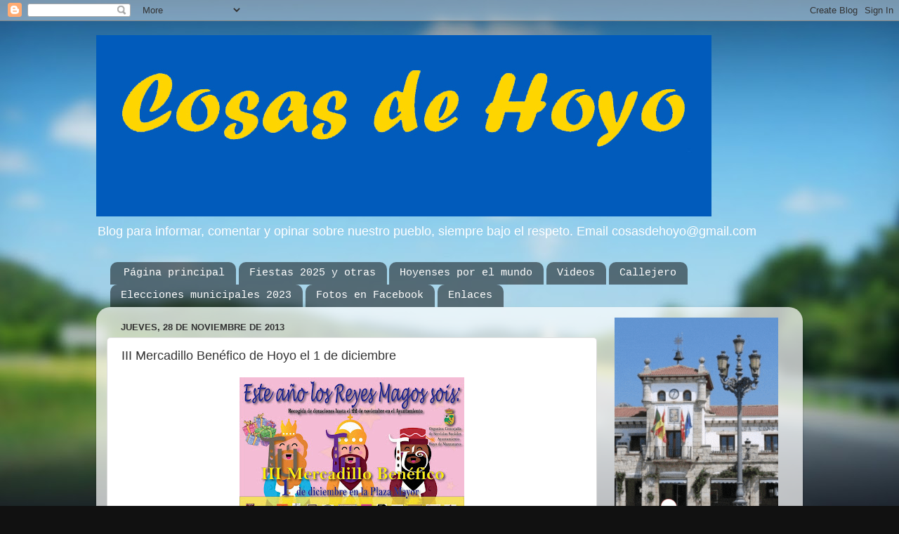

--- FILE ---
content_type: text/html; charset=UTF-8
request_url: https://www.cosasdehoyo.com/2013/10/iii-mercadillo-benefico-de-hoyo-el-1-de.html
body_size: 26482
content:
<!DOCTYPE html>
<html class='v2' dir='ltr' lang='es'>
<head>
<link href='https://www.blogger.com/static/v1/widgets/335934321-css_bundle_v2.css' rel='stylesheet' type='text/css'/>
<meta content='width=1100' name='viewport'/>
<meta content='text/html; charset=UTF-8' http-equiv='Content-Type'/>
<meta content='blogger' name='generator'/>
<link href='https://www.cosasdehoyo.com/favicon.ico' rel='icon' type='image/x-icon'/>
<link href='https://www.cosasdehoyo.com/2013/10/iii-mercadillo-benefico-de-hoyo-el-1-de.html' rel='canonical'/>
<link rel="alternate" type="application/atom+xml" title="Cosas de Hoyo - Atom" href="https://www.cosasdehoyo.com/feeds/posts/default" />
<link rel="alternate" type="application/rss+xml" title="Cosas de Hoyo - RSS" href="https://www.cosasdehoyo.com/feeds/posts/default?alt=rss" />
<link rel="service.post" type="application/atom+xml" title="Cosas de Hoyo - Atom" href="https://www.blogger.com/feeds/3806089592641346704/posts/default" />

<link rel="alternate" type="application/atom+xml" title="Cosas de Hoyo - Atom" href="https://www.cosasdehoyo.com/feeds/5346496747737334633/comments/default" />
<!--Can't find substitution for tag [blog.ieCssRetrofitLinks]-->
<link href='https://blogger.googleusercontent.com/img/b/R29vZ2xl/AVvXsEiN7SOP4aZUPfoMeM_coG6cHk3MLbE9ofy1QXUtYSv-sLBmqTywe1p7Vgb3V2BJQWJTAw2DIPnXaAWy1W1BqkMkhAnrU2akhF7UvUeKIrXTnmUlfW9c2b1_X0vqHJOkQ3nTuHhBnL_Lt9I/s320/Cartel+para+Cosas+de+Hoyo.jpg' rel='image_src'/>
<meta content='https://www.cosasdehoyo.com/2013/10/iii-mercadillo-benefico-de-hoyo-el-1-de.html' property='og:url'/>
<meta content='III Mercadillo Benéfico de Hoyo el 1 de diciembre' property='og:title'/>
<meta content='' property='og:description'/>
<meta content='https://blogger.googleusercontent.com/img/b/R29vZ2xl/AVvXsEiN7SOP4aZUPfoMeM_coG6cHk3MLbE9ofy1QXUtYSv-sLBmqTywe1p7Vgb3V2BJQWJTAw2DIPnXaAWy1W1BqkMkhAnrU2akhF7UvUeKIrXTnmUlfW9c2b1_X0vqHJOkQ3nTuHhBnL_Lt9I/w1200-h630-p-k-no-nu/Cartel+para+Cosas+de+Hoyo.jpg' property='og:image'/>
<title>Cosas de Hoyo: III Mercadillo Benéfico de Hoyo el 1 de diciembre</title>
<style id='page-skin-1' type='text/css'><!--
/*-----------------------------------------------
Blogger Template Style
Name:     Picture Window
Designer: Blogger
URL:      www.blogger.com
----------------------------------------------- */
/* Content
----------------------------------------------- */
body {
font: normal normal 15px Arial, Tahoma, Helvetica, FreeSans, sans-serif;
color: #333333;
background: #111111 url(//themes.googleusercontent.com/image?id=1OACCYOE0-eoTRTfsBuX1NMN9nz599ufI1Jh0CggPFA_sK80AGkIr8pLtYRpNUKPmwtEa) repeat-x fixed top center;
}
html body .region-inner {
min-width: 0;
max-width: 100%;
width: auto;
}
.content-outer {
font-size: 90%;
}
a:link {
text-decoration:none;
color: #336699;
}
a:visited {
text-decoration:none;
color: #6699cc;
}
a:hover {
text-decoration:underline;
color: #33aaff;
}
.content-outer {
background: transparent none repeat scroll top left;
-moz-border-radius: 0;
-webkit-border-radius: 0;
-goog-ms-border-radius: 0;
border-radius: 0;
-moz-box-shadow: 0 0 0 rgba(0, 0, 0, .15);
-webkit-box-shadow: 0 0 0 rgba(0, 0, 0, .15);
-goog-ms-box-shadow: 0 0 0 rgba(0, 0, 0, .15);
box-shadow: 0 0 0 rgba(0, 0, 0, .15);
margin: 20px auto;
}
.content-inner {
padding: 0;
}
/* Header
----------------------------------------------- */
.header-outer {
background: transparent none repeat-x scroll top left;
_background-image: none;
color: #ffffff;
-moz-border-radius: 0;
-webkit-border-radius: 0;
-goog-ms-border-radius: 0;
border-radius: 0;
}
.Header img, .Header #header-inner {
-moz-border-radius: 0;
-webkit-border-radius: 0;
-goog-ms-border-radius: 0;
border-radius: 0;
}
.header-inner .Header .titlewrapper,
.header-inner .Header .descriptionwrapper {
padding-left: 0;
padding-right: 0;
}
.Header h1 {
font: normal bold 39px 'Courier New', Courier, FreeMono, monospace;
text-shadow: 1px 1px 3px rgba(0, 0, 0, 0.3);
}
.Header h1 a {
color: #ffffff;
}
.Header .description {
font-size: 130%;
}
/* Tabs
----------------------------------------------- */
.tabs-inner {
margin: .5em 20px 0;
padding: 0;
}
.tabs-inner .section {
margin: 0;
}
.tabs-inner .widget ul {
padding: 0;
background: transparent none repeat scroll bottom;
-moz-border-radius: 0;
-webkit-border-radius: 0;
-goog-ms-border-radius: 0;
border-radius: 0;
}
.tabs-inner .widget li {
border: none;
}
.tabs-inner .widget li a {
display: inline-block;
padding: .5em 1em;
margin-right: .25em;
color: #ffffff;
font: normal normal 15px 'Courier New', Courier, FreeMono, monospace;
-moz-border-radius: 10px 10px 0 0;
-webkit-border-top-left-radius: 10px;
-webkit-border-top-right-radius: 10px;
-goog-ms-border-radius: 10px 10px 0 0;
border-radius: 10px 10px 0 0;
background: transparent url(https://resources.blogblog.com/blogblog/data/1kt/transparent/black50.png) repeat scroll top left;
border-right: 1px solid transparent;
}
.tabs-inner .widget li:first-child a {
padding-left: 1.25em;
-moz-border-radius-topleft: 10px;
-moz-border-radius-bottomleft: 0;
-webkit-border-top-left-radius: 10px;
-webkit-border-bottom-left-radius: 0;
-goog-ms-border-top-left-radius: 10px;
-goog-ms-border-bottom-left-radius: 0;
border-top-left-radius: 10px;
border-bottom-left-radius: 0;
}
.tabs-inner .widget li.selected a,
.tabs-inner .widget li a:hover {
position: relative;
z-index: 1;
background: transparent url(https://resources.blogblog.com/blogblog/data/1kt/transparent/white80.png) repeat scroll bottom;
color: #336699;
-moz-box-shadow: 0 0 3px rgba(0, 0, 0, .15);
-webkit-box-shadow: 0 0 3px rgba(0, 0, 0, .15);
-goog-ms-box-shadow: 0 0 3px rgba(0, 0, 0, .15);
box-shadow: 0 0 3px rgba(0, 0, 0, .15);
}
/* Headings
----------------------------------------------- */
h2 {
font: bold normal 13px Arial, Tahoma, Helvetica, FreeSans, sans-serif;
text-transform: uppercase;
color: #888888;
margin: .5em 0;
}
/* Main
----------------------------------------------- */
.main-outer {
background: transparent url(https://resources.blogblog.com/blogblog/data/1kt/transparent/white80.png) repeat scroll top left;
-moz-border-radius: 20px 20px 0 0;
-webkit-border-top-left-radius: 20px;
-webkit-border-top-right-radius: 20px;
-webkit-border-bottom-left-radius: 0;
-webkit-border-bottom-right-radius: 0;
-goog-ms-border-radius: 20px 20px 0 0;
border-radius: 20px 20px 0 0;
-moz-box-shadow: 0 1px 3px rgba(0, 0, 0, .15);
-webkit-box-shadow: 0 1px 3px rgba(0, 0, 0, .15);
-goog-ms-box-shadow: 0 1px 3px rgba(0, 0, 0, .15);
box-shadow: 0 1px 3px rgba(0, 0, 0, .15);
}
.main-inner {
padding: 15px 20px 20px;
}
.main-inner .column-center-inner {
padding: 0 0;
}
.main-inner .column-left-inner {
padding-left: 0;
}
.main-inner .column-right-inner {
padding-right: 0;
}
/* Posts
----------------------------------------------- */
h3.post-title {
margin: 0;
font: normal normal 18px Arial, Tahoma, Helvetica, FreeSans, sans-serif;
}
.comments h4 {
margin: 1em 0 0;
font: normal normal 18px Arial, Tahoma, Helvetica, FreeSans, sans-serif;
}
.date-header span {
color: #333333;
}
.post-outer {
background-color: #ffffff;
border: solid 1px #dddddd;
-moz-border-radius: 5px;
-webkit-border-radius: 5px;
border-radius: 5px;
-goog-ms-border-radius: 5px;
padding: 15px 20px;
margin: 0 -20px 20px;
}
.post-body {
line-height: 1.4;
font-size: 110%;
position: relative;
}
.post-header {
margin: 0 0 1.5em;
color: #999999;
line-height: 1.6;
}
.post-footer {
margin: .5em 0 0;
color: #999999;
line-height: 1.6;
}
#blog-pager {
font-size: 140%
}
#comments .comment-author {
padding-top: 1.5em;
border-top: dashed 1px #ccc;
border-top: dashed 1px rgba(128, 128, 128, .5);
background-position: 0 1.5em;
}
#comments .comment-author:first-child {
padding-top: 0;
border-top: none;
}
.avatar-image-container {
margin: .2em 0 0;
}
/* Comments
----------------------------------------------- */
.comments .comments-content .icon.blog-author {
background-repeat: no-repeat;
background-image: url([data-uri]);
}
.comments .comments-content .loadmore a {
border-top: 1px solid #33aaff;
border-bottom: 1px solid #33aaff;
}
.comments .continue {
border-top: 2px solid #33aaff;
}
/* Widgets
----------------------------------------------- */
.widget ul, .widget #ArchiveList ul.flat {
padding: 0;
list-style: none;
}
.widget ul li, .widget #ArchiveList ul.flat li {
border-top: dashed 1px #ccc;
border-top: dashed 1px rgba(128, 128, 128, .5);
}
.widget ul li:first-child, .widget #ArchiveList ul.flat li:first-child {
border-top: none;
}
.widget .post-body ul {
list-style: disc;
}
.widget .post-body ul li {
border: none;
}
/* Footer
----------------------------------------------- */
.footer-outer {
color:#cccccc;
background: transparent url(https://resources.blogblog.com/blogblog/data/1kt/transparent/black50.png) repeat scroll top left;
-moz-border-radius: 0 0 20px 20px;
-webkit-border-top-left-radius: 0;
-webkit-border-top-right-radius: 0;
-webkit-border-bottom-left-radius: 20px;
-webkit-border-bottom-right-radius: 20px;
-goog-ms-border-radius: 0 0 20px 20px;
border-radius: 0 0 20px 20px;
-moz-box-shadow: 0 1px 3px rgba(0, 0, 0, .15);
-webkit-box-shadow: 0 1px 3px rgba(0, 0, 0, .15);
-goog-ms-box-shadow: 0 1px 3px rgba(0, 0, 0, .15);
box-shadow: 0 1px 3px rgba(0, 0, 0, .15);
}
.footer-inner {
padding: 10px 20px 20px;
}
.footer-outer a {
color: #3367D6;
}
.footer-outer a:visited {
color: #3367D6;
}
.footer-outer a:hover {
color: #B51200;
}
.footer-outer .widget h2 {
color: #aaaaaa;
}
/* Mobile
----------------------------------------------- */
html body.mobile {
height: auto;
}
html body.mobile {
min-height: 480px;
background-size: 100% auto;
}
.mobile .body-fauxcolumn-outer {
background: transparent none repeat scroll top left;
}
html .mobile .mobile-date-outer, html .mobile .blog-pager {
border-bottom: none;
background: transparent url(https://resources.blogblog.com/blogblog/data/1kt/transparent/white80.png) repeat scroll top left;
margin-bottom: 10px;
}
.mobile .date-outer {
background: transparent url(https://resources.blogblog.com/blogblog/data/1kt/transparent/white80.png) repeat scroll top left;
}
.mobile .header-outer, .mobile .main-outer,
.mobile .post-outer, .mobile .footer-outer {
-moz-border-radius: 0;
-webkit-border-radius: 0;
-goog-ms-border-radius: 0;
border-radius: 0;
}
.mobile .content-outer,
.mobile .main-outer,
.mobile .post-outer {
background: inherit;
border: none;
}
.mobile .content-outer {
font-size: 100%;
}
.mobile-link-button {
background-color: #336699;
}
.mobile-link-button a:link, .mobile-link-button a:visited {
color: #ffffff;
}
.mobile-index-contents {
color: #333333;
}
.mobile .tabs-inner .PageList .widget-content {
background: transparent url(https://resources.blogblog.com/blogblog/data/1kt/transparent/white80.png) repeat scroll bottom;
color: #336699;
}
.mobile .tabs-inner .PageList .widget-content .pagelist-arrow {
border-left: 1px solid transparent;
}

--></style>
<style id='template-skin-1' type='text/css'><!--
body {
min-width: 1006px;
}
.content-outer, .content-fauxcolumn-outer, .region-inner {
min-width: 1006px;
max-width: 1006px;
_width: 1006px;
}
.main-inner .columns {
padding-left: 0;
padding-right: 278px;
}
.main-inner .fauxcolumn-center-outer {
left: 0;
right: 278px;
/* IE6 does not respect left and right together */
_width: expression(this.parentNode.offsetWidth -
parseInt("0") -
parseInt("278px") + 'px');
}
.main-inner .fauxcolumn-left-outer {
width: 0;
}
.main-inner .fauxcolumn-right-outer {
width: 278px;
}
.main-inner .column-left-outer {
width: 0;
right: 100%;
margin-left: -0;
}
.main-inner .column-right-outer {
width: 278px;
margin-right: -278px;
}
#layout {
min-width: 0;
}
#layout .content-outer {
min-width: 0;
width: 800px;
}
#layout .region-inner {
min-width: 0;
width: auto;
}
body#layout div.add_widget {
padding: 8px;
}
body#layout div.add_widget a {
margin-left: 32px;
}
--></style>
<style>
    body {background-image:url(\/\/themes.googleusercontent.com\/image?id=1OACCYOE0-eoTRTfsBuX1NMN9nz599ufI1Jh0CggPFA_sK80AGkIr8pLtYRpNUKPmwtEa);}
    
@media (max-width: 200px) { body {background-image:url(\/\/themes.googleusercontent.com\/image?id=1OACCYOE0-eoTRTfsBuX1NMN9nz599ufI1Jh0CggPFA_sK80AGkIr8pLtYRpNUKPmwtEa&options=w200);}}
@media (max-width: 400px) and (min-width: 201px) { body {background-image:url(\/\/themes.googleusercontent.com\/image?id=1OACCYOE0-eoTRTfsBuX1NMN9nz599ufI1Jh0CggPFA_sK80AGkIr8pLtYRpNUKPmwtEa&options=w400);}}
@media (max-width: 800px) and (min-width: 401px) { body {background-image:url(\/\/themes.googleusercontent.com\/image?id=1OACCYOE0-eoTRTfsBuX1NMN9nz599ufI1Jh0CggPFA_sK80AGkIr8pLtYRpNUKPmwtEa&options=w800);}}
@media (max-width: 1200px) and (min-width: 801px) { body {background-image:url(\/\/themes.googleusercontent.com\/image?id=1OACCYOE0-eoTRTfsBuX1NMN9nz599ufI1Jh0CggPFA_sK80AGkIr8pLtYRpNUKPmwtEa&options=w1200);}}
/* Last tag covers anything over one higher than the previous max-size cap. */
@media (min-width: 1201px) { body {background-image:url(\/\/themes.googleusercontent.com\/image?id=1OACCYOE0-eoTRTfsBuX1NMN9nz599ufI1Jh0CggPFA_sK80AGkIr8pLtYRpNUKPmwtEa&options=w1600);}}
  </style>
<!-- Google tag (gtag.js) -->
<script async='true' src='https://www.googletagmanager.com/gtag/js?id=G-REVJPN0F9R'></script>
<script>
        window.dataLayer = window.dataLayer || [];
        function gtag(){dataLayer.push(arguments);}
        gtag('js', new Date());
        gtag('config', 'G-REVJPN0F9R');
      </script>
<link href='https://www.blogger.com/dyn-css/authorization.css?targetBlogID=3806089592641346704&amp;zx=0b7046d7-af74-4a12-ab79-8544d25c6c5f' media='none' onload='if(media!=&#39;all&#39;)media=&#39;all&#39;' rel='stylesheet'/><noscript><link href='https://www.blogger.com/dyn-css/authorization.css?targetBlogID=3806089592641346704&amp;zx=0b7046d7-af74-4a12-ab79-8544d25c6c5f' rel='stylesheet'/></noscript>
<meta name='google-adsense-platform-account' content='ca-host-pub-1556223355139109'/>
<meta name='google-adsense-platform-domain' content='blogspot.com'/>

<script async src="https://pagead2.googlesyndication.com/pagead/js/adsbygoogle.js?client=ca-pub-1532104190077293&host=ca-host-pub-1556223355139109" crossorigin="anonymous"></script>

<!-- data-ad-client=ca-pub-1532104190077293 -->

</head>
<body class='loading variant-open'>
<div class='navbar section' id='navbar' name='Barra de navegación'><div class='widget Navbar' data-version='1' id='Navbar1'><script type="text/javascript">
    function setAttributeOnload(object, attribute, val) {
      if(window.addEventListener) {
        window.addEventListener('load',
          function(){ object[attribute] = val; }, false);
      } else {
        window.attachEvent('onload', function(){ object[attribute] = val; });
      }
    }
  </script>
<div id="navbar-iframe-container"></div>
<script type="text/javascript" src="https://apis.google.com/js/platform.js"></script>
<script type="text/javascript">
      gapi.load("gapi.iframes:gapi.iframes.style.bubble", function() {
        if (gapi.iframes && gapi.iframes.getContext) {
          gapi.iframes.getContext().openChild({
              url: 'https://www.blogger.com/navbar/3806089592641346704?po\x3d5346496747737334633\x26origin\x3dhttps://www.cosasdehoyo.com',
              where: document.getElementById("navbar-iframe-container"),
              id: "navbar-iframe"
          });
        }
      });
    </script><script type="text/javascript">
(function() {
var script = document.createElement('script');
script.type = 'text/javascript';
script.src = '//pagead2.googlesyndication.com/pagead/js/google_top_exp.js';
var head = document.getElementsByTagName('head')[0];
if (head) {
head.appendChild(script);
}})();
</script>
</div></div>
<div class='body-fauxcolumns'>
<div class='fauxcolumn-outer body-fauxcolumn-outer'>
<div class='cap-top'>
<div class='cap-left'></div>
<div class='cap-right'></div>
</div>
<div class='fauxborder-left'>
<div class='fauxborder-right'></div>
<div class='fauxcolumn-inner'>
</div>
</div>
<div class='cap-bottom'>
<div class='cap-left'></div>
<div class='cap-right'></div>
</div>
</div>
</div>
<div class='content'>
<div class='content-fauxcolumns'>
<div class='fauxcolumn-outer content-fauxcolumn-outer'>
<div class='cap-top'>
<div class='cap-left'></div>
<div class='cap-right'></div>
</div>
<div class='fauxborder-left'>
<div class='fauxborder-right'></div>
<div class='fauxcolumn-inner'>
</div>
</div>
<div class='cap-bottom'>
<div class='cap-left'></div>
<div class='cap-right'></div>
</div>
</div>
</div>
<div class='content-outer'>
<div class='content-cap-top cap-top'>
<div class='cap-left'></div>
<div class='cap-right'></div>
</div>
<div class='fauxborder-left content-fauxborder-left'>
<div class='fauxborder-right content-fauxborder-right'></div>
<div class='content-inner'>
<header>
<div class='header-outer'>
<div class='header-cap-top cap-top'>
<div class='cap-left'></div>
<div class='cap-right'></div>
</div>
<div class='fauxborder-left header-fauxborder-left'>
<div class='fauxborder-right header-fauxborder-right'></div>
<div class='region-inner header-inner'>
<div class='header section' id='header' name='Cabecera'><div class='widget Header' data-version='1' id='Header1'>
<div id='header-inner'>
<a href='https://www.cosasdehoyo.com/' style='display: block'>
<img alt='Cosas de Hoyo' height='258px; ' id='Header1_headerimg' src='https://blogger.googleusercontent.com/img/a/AVvXsEhefnwryyUo84bFHKwJH1Wee6LSSyOFyYZnZiLs3sk8CEtsZ_cM2MFi4dVv9B9kjM6-mxApWImX6I3iIfaAmo7h5jiTp_oyyep05xK8vqFW6gVLBQsUxhze_SYEn5t5JpeHKIDypXFzoycHjKN_CNtIXzmVHLhgO82zxmZnVIBKTLHqFs9UNU-OoQiVGg=s876' style='display: block' width='876px; '/>
</a>
<div class='descriptionwrapper'>
<p class='description'><span>Blog para informar, comentar y opinar sobre nuestro pueblo, siempre bajo el respeto. Email cosasdehoyo@gmail.com</span></p>
</div>
</div>
</div></div>
</div>
</div>
<div class='header-cap-bottom cap-bottom'>
<div class='cap-left'></div>
<div class='cap-right'></div>
</div>
</div>
</header>
<div class='tabs-outer'>
<div class='tabs-cap-top cap-top'>
<div class='cap-left'></div>
<div class='cap-right'></div>
</div>
<div class='fauxborder-left tabs-fauxborder-left'>
<div class='fauxborder-right tabs-fauxborder-right'></div>
<div class='region-inner tabs-inner'>
<div class='tabs section' id='crosscol' name='Multicolumnas'><div class='widget PageList' data-version='1' id='PageList1'>
<h2>Páginas</h2>
<div class='widget-content'>
<ul>
<li>
<a href='https://www.cosasdehoyo.com/'>Página principal</a>
</li>
<li>
<a href='https://www.cosasdehoyo.com/p/fiestas-2012.html'>Fiestas 2025 y otras</a>
</li>
<li>
<a href='https://www.cosasdehoyo.com/p/hoyenses-por-el-mundo.html'>Hoyenses por el mundo</a>
</li>
<li>
<a href='https://www.cosasdehoyo.com/p/videos.html'>Videos </a>
</li>
<li>
<a href='https://www.cosasdehoyo.com/p/callejero.html'>Callejero</a>
</li>
<li>
<a href='https://www.cosasdehoyo.com/p/agenda.html'>Elecciones municipales 2023</a>
</li>
<li>
<a href='https://www.cosasdehoyo.com/p/feria-oportunidades.html'>Fotos en Facebook</a>
</li>
<li>
<a href='https://www.cosasdehoyo.com/p/enlaces.html'>Enlaces</a>
</li>
</ul>
<div class='clear'></div>
</div>
</div></div>
<div class='tabs no-items section' id='crosscol-overflow' name='Cross-Column 2'></div>
</div>
</div>
<div class='tabs-cap-bottom cap-bottom'>
<div class='cap-left'></div>
<div class='cap-right'></div>
</div>
</div>
<div class='main-outer'>
<div class='main-cap-top cap-top'>
<div class='cap-left'></div>
<div class='cap-right'></div>
</div>
<div class='fauxborder-left main-fauxborder-left'>
<div class='fauxborder-right main-fauxborder-right'></div>
<div class='region-inner main-inner'>
<div class='columns fauxcolumns'>
<div class='fauxcolumn-outer fauxcolumn-center-outer'>
<div class='cap-top'>
<div class='cap-left'></div>
<div class='cap-right'></div>
</div>
<div class='fauxborder-left'>
<div class='fauxborder-right'></div>
<div class='fauxcolumn-inner'>
</div>
</div>
<div class='cap-bottom'>
<div class='cap-left'></div>
<div class='cap-right'></div>
</div>
</div>
<div class='fauxcolumn-outer fauxcolumn-left-outer'>
<div class='cap-top'>
<div class='cap-left'></div>
<div class='cap-right'></div>
</div>
<div class='fauxborder-left'>
<div class='fauxborder-right'></div>
<div class='fauxcolumn-inner'>
</div>
</div>
<div class='cap-bottom'>
<div class='cap-left'></div>
<div class='cap-right'></div>
</div>
</div>
<div class='fauxcolumn-outer fauxcolumn-right-outer'>
<div class='cap-top'>
<div class='cap-left'></div>
<div class='cap-right'></div>
</div>
<div class='fauxborder-left'>
<div class='fauxborder-right'></div>
<div class='fauxcolumn-inner'>
</div>
</div>
<div class='cap-bottom'>
<div class='cap-left'></div>
<div class='cap-right'></div>
</div>
</div>
<!-- corrects IE6 width calculation -->
<div class='columns-inner'>
<div class='column-center-outer'>
<div class='column-center-inner'>
<div class='main section' id='main' name='Principal'><div class='widget Blog' data-version='1' id='Blog1'>
<div class='blog-posts hfeed'>

          <div class="date-outer">
        
<h2 class='date-header'><span>jueves, 28 de noviembre de 2013</span></h2>

          <div class="date-posts">
        
<div class='post-outer'>
<div class='post hentry uncustomized-post-template' itemprop='blogPost' itemscope='itemscope' itemtype='http://schema.org/BlogPosting'>
<meta content='https://blogger.googleusercontent.com/img/b/R29vZ2xl/AVvXsEiN7SOP4aZUPfoMeM_coG6cHk3MLbE9ofy1QXUtYSv-sLBmqTywe1p7Vgb3V2BJQWJTAw2DIPnXaAWy1W1BqkMkhAnrU2akhF7UvUeKIrXTnmUlfW9c2b1_X0vqHJOkQ3nTuHhBnL_Lt9I/s320/Cartel+para+Cosas+de+Hoyo.jpg' itemprop='image_url'/>
<meta content='3806089592641346704' itemprop='blogId'/>
<meta content='5346496747737334633' itemprop='postId'/>
<a name='5346496747737334633'></a>
<h3 class='post-title entry-title' itemprop='name'>
III Mercadillo Benéfico de Hoyo el 1 de diciembre
</h3>
<div class='post-header'>
<div class='post-header-line-1'></div>
</div>
<div class='post-body entry-content' id='post-body-5346496747737334633' itemprop='description articleBody'>
<div class="separator" style="clear: both; text-align: center;">
<a href="https://blogger.googleusercontent.com/img/b/R29vZ2xl/AVvXsEiN7SOP4aZUPfoMeM_coG6cHk3MLbE9ofy1QXUtYSv-sLBmqTywe1p7Vgb3V2BJQWJTAw2DIPnXaAWy1W1BqkMkhAnrU2akhF7UvUeKIrXTnmUlfW9c2b1_X0vqHJOkQ3nTuHhBnL_Lt9I/s1600/Cartel+para+Cosas+de+Hoyo.jpg" imageanchor="1" style="margin-left: 1em; margin-right: 1em;"><img border="0" height="226" src="https://blogger.googleusercontent.com/img/b/R29vZ2xl/AVvXsEiN7SOP4aZUPfoMeM_coG6cHk3MLbE9ofy1QXUtYSv-sLBmqTywe1p7Vgb3V2BJQWJTAw2DIPnXaAWy1W1BqkMkhAnrU2akhF7UvUeKIrXTnmUlfW9c2b1_X0vqHJOkQ3nTuHhBnL_Lt9I/s320/Cartel+para+Cosas+de+Hoyo.jpg" width="320" /></a></div>
<br />
La Concejalía de Servicios Sociales, junto con la colaboración desinteresada de &nbsp;vecinos, empresas, establecimientos, asociaciones y peñas tanto del municipio como de fuera de él, organiza para el 1 de diciembre el III Mercadillo Benéfico. El objetivo es &#8220;recaudar fondos para la adquisición de juguetes y otras necesidades para los niños del municipio cuyos padres se encuentre en situación de emergencia social&#8221;.
<br />
Cualquiera puede participar y donar videojuegos, marroquinería, bisutería, objetos decorativos, libros, música, juguetes, material deportivo, material informático, manualidades. Todo aquello que se quiera donar se recogerá en horario de 9 horas a 14 horas en el Ayuntamiento de Hoyo de Manzanares hasta el 20 de noviembre.
<div style='clear: both;'></div>
</div>
<div class='post-footer'>
<div class='post-footer-line post-footer-line-1'>
<span class='post-author vcard'>
Publicado por
<span class='fn' itemprop='author' itemscope='itemscope' itemtype='http://schema.org/Person'>
<meta content='https://www.blogger.com/profile/15260575989300887144' itemprop='url'/>
<a class='g-profile' href='https://www.blogger.com/profile/15260575989300887144' rel='author' title='author profile'>
<span itemprop='name'>daja</span>
</a>
</span>
</span>
<span class='post-timestamp'>
en
<meta content='https://www.cosasdehoyo.com/2013/10/iii-mercadillo-benefico-de-hoyo-el-1-de.html' itemprop='url'/>
<a class='timestamp-link' href='https://www.cosasdehoyo.com/2013/10/iii-mercadillo-benefico-de-hoyo-el-1-de.html' rel='bookmark' title='permanent link'><abbr class='published' itemprop='datePublished' title='2013-11-28T15:17:00+01:00'>15:17</abbr></a>
</span>
<span class='post-comment-link'>
</span>
<span class='post-icons'>
<span class='item-action'>
<a href='https://www.blogger.com/email-post/3806089592641346704/5346496747737334633' title='Enviar entrada por correo electrónico'>
<img alt='' class='icon-action' height='13' src='https://resources.blogblog.com/img/icon18_email.gif' width='18'/>
</a>
</span>
<span class='item-control blog-admin pid-1635757302'>
<a href='https://www.blogger.com/post-edit.g?blogID=3806089592641346704&postID=5346496747737334633&from=pencil' title='Editar entrada'>
<img alt='' class='icon-action' height='18' src='https://resources.blogblog.com/img/icon18_edit_allbkg.gif' width='18'/>
</a>
</span>
</span>
<div class='post-share-buttons goog-inline-block'>
<a class='goog-inline-block share-button sb-email' href='https://www.blogger.com/share-post.g?blogID=3806089592641346704&postID=5346496747737334633&target=email' target='_blank' title='Enviar por correo electrónico'><span class='share-button-link-text'>Enviar por correo electrónico</span></a><a class='goog-inline-block share-button sb-blog' href='https://www.blogger.com/share-post.g?blogID=3806089592641346704&postID=5346496747737334633&target=blog' onclick='window.open(this.href, "_blank", "height=270,width=475"); return false;' target='_blank' title='Escribe un blog'><span class='share-button-link-text'>Escribe un blog</span></a><a class='goog-inline-block share-button sb-twitter' href='https://www.blogger.com/share-post.g?blogID=3806089592641346704&postID=5346496747737334633&target=twitter' target='_blank' title='Compartir en X'><span class='share-button-link-text'>Compartir en X</span></a><a class='goog-inline-block share-button sb-facebook' href='https://www.blogger.com/share-post.g?blogID=3806089592641346704&postID=5346496747737334633&target=facebook' onclick='window.open(this.href, "_blank", "height=430,width=640"); return false;' target='_blank' title='Compartir con Facebook'><span class='share-button-link-text'>Compartir con Facebook</span></a><a class='goog-inline-block share-button sb-pinterest' href='https://www.blogger.com/share-post.g?blogID=3806089592641346704&postID=5346496747737334633&target=pinterest' target='_blank' title='Compartir en Pinterest'><span class='share-button-link-text'>Compartir en Pinterest</span></a>
</div>
</div>
<div class='post-footer-line post-footer-line-2'>
<span class='post-labels'>
</span>
</div>
<div class='post-footer-line post-footer-line-3'>
<span class='post-location'>
</span>
</div>
</div>
</div>
<div class='comments' id='comments'>
<a name='comments'></a>
<h4>No hay comentarios:</h4>
<div id='Blog1_comments-block-wrapper'>
<dl class='avatar-comment-indent' id='comments-block'>
</dl>
</div>
<p class='comment-footer'>
<a href='https://www.blogger.com/comment/fullpage/post/3806089592641346704/5346496747737334633' onclick='javascript:window.open(this.href, "bloggerPopup", "toolbar=0,location=0,statusbar=1,menubar=0,scrollbars=yes,width=640,height=500"); return false;'>Publicar un comentario</a>
</p>
</div>
</div>

        </div></div>
      
</div>
<div class='blog-pager' id='blog-pager'>
<span id='blog-pager-newer-link'>
<a class='blog-pager-newer-link' href='https://www.cosasdehoyo.com/2013/11/resultados-basket-hoyo.html' id='Blog1_blog-pager-newer-link' title='Entrada más reciente'>Entrada más reciente</a>
</span>
<span id='blog-pager-older-link'>
<a class='blog-pager-older-link' href='https://www.cosasdehoyo.com/2013/11/conferencia-sobre-los-documentos-de-los.html' id='Blog1_blog-pager-older-link' title='Entrada antigua'>Entrada antigua</a>
</span>
<a class='home-link' href='https://www.cosasdehoyo.com/'>Inicio</a>
</div>
<div class='clear'></div>
<div class='post-feeds'>
<div class='feed-links'>
Suscribirse a:
<a class='feed-link' href='https://www.cosasdehoyo.com/feeds/5346496747737334633/comments/default' target='_blank' type='application/atom+xml'>Enviar comentarios (Atom)</a>
</div>
</div>
</div></div>
</div>
</div>
<div class='column-left-outer'>
<div class='column-left-inner'>
<aside>
</aside>
</div>
</div>
<div class='column-right-outer'>
<div class='column-right-inner'>
<aside>
<div class='sidebar section' id='sidebar-right-1'><div class='widget Image' data-version='1' id='Image14'>
<div class='widget-content'>
<a href='https://www.hoyodemanzanares.es'>
<img alt='' height='326' id='Image14_img' src='https://blogger.googleusercontent.com/img/a/AVvXsEgeCpFrBVsBdxarXHk4uB8iol-_rhEiXIIY-ZZtKbdAPFWIEHskLrdk0fAeNIYkZKiQ7IfcEZ9FgR6wKAh4b8hZVZOK19u8SNRRiGH8HdxUpWQROUBUZ31D3xc2oG1xTlro5q3D-S3MBQuVXbXx_NVSJrHd1CTgRdcVfXlpg6alhRoQkiIyS4SyTK7TdohJ=s326' width='233'/>
</a>
<br/>
</div>
<div class='clear'></div>
</div><div class='widget Image' data-version='1' id='Image11'>
<div class='widget-content'>
<a href='https://www.facebook.com/Cclaberzosa/?locale=es_ES'>
<img alt='' height='330' id='Image11_img' src='https://blogger.googleusercontent.com/img/a/AVvXsEiA08lzS6KkbHxuESyRskTmpgFPzKqQJKIoV_vTQsWz60hS3txpYTRkj6wEUQQ7OPVHvY7RxKruJk1HdOap7A29Cs6etthgxdl6unC1FU80JbkKWttXDrXVXmdfC5ugsC6-XN2vC6yrO3IeGTT8m_H-OO7Yk6VEb4f3pdz2m-Gobc2B7gPavLx5-oPBzgw7=s330' width='233'/>
</a>
<br/>
</div>
<div class='clear'></div>
</div><div class='widget HTML' data-version='1' id='HTML3'>
<div class='widget-content'>
<script async src="https://pagead2.googlesyndication.com/pagead/js/adsbygoogle.js?client=ca-pub-1532104190077293"
     crossorigin="anonymous"></script>
<!-- Prueba 1 -->
<ins class="adsbygoogle"
     style="display:block"
     data-ad-client="ca-pub-1532104190077293"
     data-ad-slot="8927560416"
     data-ad-format="auto"
     data-full-width-responsive="true"></ins>
<script>
     (adsbygoogle = window.adsbygoogle || []).push({});
</script>
</div>
<div class='clear'></div>
</div><div class='widget HTML' data-version='1' id='HTML1'>
<div class='widget-content'>
<iframe name="iframe_aemet_id33044" width="100%" height="100%" tabindex="0" id="iframe_aemet_id33044" src="https://www.aemet.es/es/eltiempo/prediccion/municipios/mostrarwidget/hoyo-de-manzanares-id28072?w=g3p011100001ohmffffffx4f86d9t95b6e9r1s8n2" frameborder="0" scrolling="no"></iframe>
</div>
<div class='clear'></div>
</div><div class='widget Image' data-version='1' id='Image5'>
<div class='widget-content'>
<a href='https://www.mapfre.es/oficina/es_ES/hoyo-de-manzanares/L22138/contacto/'>
<img alt='' height='323' id='Image5_img' src='https://blogger.googleusercontent.com/img/a/AVvXsEi1j4SuqWZM9NYTZadLKVB8D7Wh4nUvsW4wKNj04ADwehya1vb3JBpbQOgymx8_0mOd-vEFaYlVMR-uYp-QBPoNd-APhBEw8wHDuzOg7-ms2j56BcqHQ03K21iLb0wd00HRqio-3wy8fsQSTHNEr5-VsYLOiONPB-Zl_os1c1M9KZDqje15nxr3UJpa2WaM=s323' width='233'/>
</a>
<br/>
</div>
<div class='clear'></div>
</div><div class='widget Image' data-version='1' id='Image32'>
<h2>.</h2>
<div class='widget-content'>
<a href='http://www.cosasdehoyo.com/2015/05/calurosa-acogida-al-libro-historia.html'>
<img alt='.' height='254' id='Image32_img' src='https://blogger.googleusercontent.com/img/b/R29vZ2xl/AVvXsEhE8LDJueKXTJeaND-yvDwQ3OReLPj7T9D4AgXJi6w1A3MxMPySI2dtyMsu1NsdcPLll-GvNzrXEbCAxCwNSUgh1b04IA7uVs99VojYDCtdYlHadx8rUhUiJfkbx9S2DqALluib7Vgafdml/s254/cartel+libro+hoyo+definitivo.jpg' width='196'/>
</a>
<br/>
</div>
<div class='clear'></div>
</div><div class='widget HTML' data-version='1' id='HTML2'>
<h2 class='title'>Suscribirse a Cosas de Hoyo</h2>
<div class='widget-content'>
<style>
.card-suscribe {
    border: 1px solid #dadce0;
    border-radius: 8px 8px 0 0;
    margin-top: 25px;
}
.fondo-color-suscribe {
    background-color: #2196F3;
    width: 100%;
    height: 120px;
    margin-top: -26px;
    border-radius: 8px 8px 0 0;
    margin-bottom: 20px;
}
.titulo-suscribe{
    color: #f1f1f1;
    text-align: center;
    font-family: Noto Sans,system;
    font-size: 26px;
    line-height: 1.1;
    padding: 33px
}
.boton-suscribir {
    margin-bottom: 20px;
    text-align: center;
}
.ancho-boton {
    padding: 8px;
    position: relative;
}
.button-amp {
    display: inline-flex;
    box-shadow: 0 2px 5px 0 rgb(0 0 0 / 16%), 0 2px 10px 0 rgb(0 0 0 / 12%);
    text-transform: uppercase;
    color: #fff;
    background-color: #22a1c4;
    margin: 5px;
    text-shadow: none;
    transition: all 1s;
    font-size: 13px;
    font-weight: 700;
    padding: 8px 20px;
    cursor: pointer;
    border-radius: 4px;
}
.button-amp:hover {
    box-shadow: 0 8px 10px 1px rgb(0 0 0 / 14%), 0 3px 14px 2px rgb(0 0 0 / 12%), 0 5px 5px -3px rgb(0 0 0 / 30%);
}
a.color-link {
    color: #fff;
}
a.color-link:hover {
    color: #fff;
}
.color-boton{
    background-color: #e91e63;
}
</style>
<div class="card-suscribe">
<div class="fondo-color-suscribe">
<p class="titulo-suscribe">Sign Up for my Newsletter</p>
</div>
<div class='boton-suscribir'>
<a class='ancho-boton button-amp color-boton color-link' href='https://www.blogger.com/follow.g?blogID=3806089592641346704' target='_blank'>Suscribirse</a>
    </div>
</div>
</div>
<div class='clear'></div>
</div><div class='widget BlogSearch' data-version='1' id='BlogSearch1'>
<h2 class='title'>Buscar en Cosas de Hoyo</h2>
<div class='widget-content'>
<div id='BlogSearch1_form'>
<form action='https://www.cosasdehoyo.com/search' class='gsc-search-box' target='_top'>
<table cellpadding='0' cellspacing='0' class='gsc-search-box'>
<tbody>
<tr>
<td class='gsc-input'>
<input autocomplete='off' class='gsc-input' name='q' size='10' title='search' type='text' value=''/>
</td>
<td class='gsc-search-button'>
<input class='gsc-search-button' title='search' type='submit' value='Buscar'/>
</td>
</tr>
</tbody>
</table>
</form>
</div>
</div>
<div class='clear'></div>
</div><div class='widget Image' data-version='1' id='Image10'>
<h2>.</h2>
<div class='widget-content'>
<img alt='.' height='192' id='Image10_img' src='https://blogger.googleusercontent.com/img/b/R29vZ2xl/AVvXsEgKSFPolQ-f4FEVDBZFgW89hR6x7N7cQGrcrlOpLZ3Ox1x8qJItEsp4fkn1pMEmHiV08WqG2vmx_Lxn5Y9y5T1HA2w5-R0Sj-whJss0ovXSKSZpTl7VRhoXGZtMMx_gC3Y1PbLGRONVtaTj/s233/Banner++Jubilacion+Mapfre.jpg' width='233'/>
<br/>
</div>
<div class='clear'></div>
</div><div class='widget Image' data-version='1' id='Image8'>
<div class='widget-content'>
<img alt='' height='127' id='Image8_img' src='https://blogger.googleusercontent.com/img/b/R29vZ2xl/AVvXsEhaz03N9CVfFuZwDZuEVc0izGqOH8VR7ikVOdCJZlm5AUaPrYbZy673PLZPwBdCKY9m4Ab1-i_GwgdR2bJPZj0x2ud5Y3lUjGOHeziNN00sAxciVHIpQlITAamOnN6zERyPrgPirlWOL6N5/s254/44FLASH+copia.jpg' width='234'/>
<br/>
</div>
<div class='clear'></div>
</div><div class='widget Image' data-version='1' id='Image7'>
<h2>.</h2>
<div class='widget-content'>
<img alt='.' height='232' id='Image7_img' src='https://blogger.googleusercontent.com/img/b/R29vZ2xl/AVvXsEgzZAMIcVgacxxMP_ZHlB7_tgYG9_vL6y-LRlZchRH09r0YH3LPhpq31I1X2s8ANu1iQS1DGAdqMXqBX3Pxqxxi68yVeSv_5xT_i0hqvkrnlmeWtmi87FCp5o_wxIU_hjcuiCGhISFBD3fM/s254/Banner+Anunciarte.jpg' width='254'/>
<br/>
</div>
<div class='clear'></div>
</div><div class='widget Image' data-version='1' id='Image17'>
<h2>.</h2>
<div class='widget-content'>
<a href='https://www.facebook.com/lalibreria.dehoyo?fref=ts'>
<img alt='.' height='254' id='Image17_img' src='https://blogger.googleusercontent.com/img/b/R29vZ2xl/AVvXsEjurxDIi2_I5HZRiaDNzPCTtPcd38Pwb1hCQ0gp91NdEzxpUIjJCwFJhBmPJPZcrTyZ_0D8HDGtrkrjBT2-iB0ry2VXrPMuUYUaobxn8Ue4JKxp9uD-WByYbws2DYeIhkN8VRX_uR_8P01l/s254/lalibreriadehoyo.bmp' width='181'/>
</a>
<br/>
</div>
<div class='clear'></div>
</div><div class='widget BlogArchive' data-version='1' id='BlogArchive1'>
<h2>Archivo del blog</h2>
<div class='widget-content'>
<div id='ArchiveList'>
<div id='BlogArchive1_ArchiveList'>
<ul class='hierarchy'>
<li class='archivedate collapsed'>
<a class='toggle' href='javascript:void(0)'>
<span class='zippy'>

        &#9658;&#160;
      
</span>
</a>
<a class='post-count-link' href='https://www.cosasdehoyo.com/2026/'>
2026
</a>
<span class='post-count' dir='ltr'>(49)</span>
<ul class='hierarchy'>
<li class='archivedate collapsed'>
<a class='toggle' href='javascript:void(0)'>
<span class='zippy'>

        &#9658;&#160;
      
</span>
</a>
<a class='post-count-link' href='https://www.cosasdehoyo.com/2026/01/'>
enero
</a>
<span class='post-count' dir='ltr'>(49)</span>
</li>
</ul>
</li>
</ul>
<ul class='hierarchy'>
<li class='archivedate collapsed'>
<a class='toggle' href='javascript:void(0)'>
<span class='zippy'>

        &#9658;&#160;
      
</span>
</a>
<a class='post-count-link' href='https://www.cosasdehoyo.com/2025/'>
2025
</a>
<span class='post-count' dir='ltr'>(495)</span>
<ul class='hierarchy'>
<li class='archivedate collapsed'>
<a class='toggle' href='javascript:void(0)'>
<span class='zippy'>

        &#9658;&#160;
      
</span>
</a>
<a class='post-count-link' href='https://www.cosasdehoyo.com/2025/12/'>
diciembre
</a>
<span class='post-count' dir='ltr'>(49)</span>
</li>
</ul>
<ul class='hierarchy'>
<li class='archivedate collapsed'>
<a class='toggle' href='javascript:void(0)'>
<span class='zippy'>

        &#9658;&#160;
      
</span>
</a>
<a class='post-count-link' href='https://www.cosasdehoyo.com/2025/11/'>
noviembre
</a>
<span class='post-count' dir='ltr'>(41)</span>
</li>
</ul>
<ul class='hierarchy'>
<li class='archivedate collapsed'>
<a class='toggle' href='javascript:void(0)'>
<span class='zippy'>

        &#9658;&#160;
      
</span>
</a>
<a class='post-count-link' href='https://www.cosasdehoyo.com/2025/10/'>
octubre
</a>
<span class='post-count' dir='ltr'>(61)</span>
</li>
</ul>
<ul class='hierarchy'>
<li class='archivedate collapsed'>
<a class='toggle' href='javascript:void(0)'>
<span class='zippy'>

        &#9658;&#160;
      
</span>
</a>
<a class='post-count-link' href='https://www.cosasdehoyo.com/2025/09/'>
septiembre
</a>
<span class='post-count' dir='ltr'>(65)</span>
</li>
</ul>
<ul class='hierarchy'>
<li class='archivedate collapsed'>
<a class='toggle' href='javascript:void(0)'>
<span class='zippy'>

        &#9658;&#160;
      
</span>
</a>
<a class='post-count-link' href='https://www.cosasdehoyo.com/2025/08/'>
agosto
</a>
<span class='post-count' dir='ltr'>(32)</span>
</li>
</ul>
<ul class='hierarchy'>
<li class='archivedate collapsed'>
<a class='toggle' href='javascript:void(0)'>
<span class='zippy'>

        &#9658;&#160;
      
</span>
</a>
<a class='post-count-link' href='https://www.cosasdehoyo.com/2025/07/'>
julio
</a>
<span class='post-count' dir='ltr'>(40)</span>
</li>
</ul>
<ul class='hierarchy'>
<li class='archivedate collapsed'>
<a class='toggle' href='javascript:void(0)'>
<span class='zippy'>

        &#9658;&#160;
      
</span>
</a>
<a class='post-count-link' href='https://www.cosasdehoyo.com/2025/06/'>
junio
</a>
<span class='post-count' dir='ltr'>(39)</span>
</li>
</ul>
<ul class='hierarchy'>
<li class='archivedate collapsed'>
<a class='toggle' href='javascript:void(0)'>
<span class='zippy'>

        &#9658;&#160;
      
</span>
</a>
<a class='post-count-link' href='https://www.cosasdehoyo.com/2025/05/'>
mayo
</a>
<span class='post-count' dir='ltr'>(43)</span>
</li>
</ul>
<ul class='hierarchy'>
<li class='archivedate collapsed'>
<a class='toggle' href='javascript:void(0)'>
<span class='zippy'>

        &#9658;&#160;
      
</span>
</a>
<a class='post-count-link' href='https://www.cosasdehoyo.com/2025/04/'>
abril
</a>
<span class='post-count' dir='ltr'>(29)</span>
</li>
</ul>
<ul class='hierarchy'>
<li class='archivedate collapsed'>
<a class='toggle' href='javascript:void(0)'>
<span class='zippy'>

        &#9658;&#160;
      
</span>
</a>
<a class='post-count-link' href='https://www.cosasdehoyo.com/2025/03/'>
marzo
</a>
<span class='post-count' dir='ltr'>(34)</span>
</li>
</ul>
<ul class='hierarchy'>
<li class='archivedate collapsed'>
<a class='toggle' href='javascript:void(0)'>
<span class='zippy'>

        &#9658;&#160;
      
</span>
</a>
<a class='post-count-link' href='https://www.cosasdehoyo.com/2025/02/'>
febrero
</a>
<span class='post-count' dir='ltr'>(32)</span>
</li>
</ul>
<ul class='hierarchy'>
<li class='archivedate collapsed'>
<a class='toggle' href='javascript:void(0)'>
<span class='zippy'>

        &#9658;&#160;
      
</span>
</a>
<a class='post-count-link' href='https://www.cosasdehoyo.com/2025/01/'>
enero
</a>
<span class='post-count' dir='ltr'>(30)</span>
</li>
</ul>
</li>
</ul>
<ul class='hierarchy'>
<li class='archivedate collapsed'>
<a class='toggle' href='javascript:void(0)'>
<span class='zippy'>

        &#9658;&#160;
      
</span>
</a>
<a class='post-count-link' href='https://www.cosasdehoyo.com/2024/'>
2024
</a>
<span class='post-count' dir='ltr'>(450)</span>
<ul class='hierarchy'>
<li class='archivedate collapsed'>
<a class='toggle' href='javascript:void(0)'>
<span class='zippy'>

        &#9658;&#160;
      
</span>
</a>
<a class='post-count-link' href='https://www.cosasdehoyo.com/2024/12/'>
diciembre
</a>
<span class='post-count' dir='ltr'>(48)</span>
</li>
</ul>
<ul class='hierarchy'>
<li class='archivedate collapsed'>
<a class='toggle' href='javascript:void(0)'>
<span class='zippy'>

        &#9658;&#160;
      
</span>
</a>
<a class='post-count-link' href='https://www.cosasdehoyo.com/2024/11/'>
noviembre
</a>
<span class='post-count' dir='ltr'>(39)</span>
</li>
</ul>
<ul class='hierarchy'>
<li class='archivedate collapsed'>
<a class='toggle' href='javascript:void(0)'>
<span class='zippy'>

        &#9658;&#160;
      
</span>
</a>
<a class='post-count-link' href='https://www.cosasdehoyo.com/2024/10/'>
octubre
</a>
<span class='post-count' dir='ltr'>(37)</span>
</li>
</ul>
<ul class='hierarchy'>
<li class='archivedate collapsed'>
<a class='toggle' href='javascript:void(0)'>
<span class='zippy'>

        &#9658;&#160;
      
</span>
</a>
<a class='post-count-link' href='https://www.cosasdehoyo.com/2024/09/'>
septiembre
</a>
<span class='post-count' dir='ltr'>(50)</span>
</li>
</ul>
<ul class='hierarchy'>
<li class='archivedate collapsed'>
<a class='toggle' href='javascript:void(0)'>
<span class='zippy'>

        &#9658;&#160;
      
</span>
</a>
<a class='post-count-link' href='https://www.cosasdehoyo.com/2024/08/'>
agosto
</a>
<span class='post-count' dir='ltr'>(43)</span>
</li>
</ul>
<ul class='hierarchy'>
<li class='archivedate collapsed'>
<a class='toggle' href='javascript:void(0)'>
<span class='zippy'>

        &#9658;&#160;
      
</span>
</a>
<a class='post-count-link' href='https://www.cosasdehoyo.com/2024/07/'>
julio
</a>
<span class='post-count' dir='ltr'>(28)</span>
</li>
</ul>
<ul class='hierarchy'>
<li class='archivedate collapsed'>
<a class='toggle' href='javascript:void(0)'>
<span class='zippy'>

        &#9658;&#160;
      
</span>
</a>
<a class='post-count-link' href='https://www.cosasdehoyo.com/2024/06/'>
junio
</a>
<span class='post-count' dir='ltr'>(25)</span>
</li>
</ul>
<ul class='hierarchy'>
<li class='archivedate collapsed'>
<a class='toggle' href='javascript:void(0)'>
<span class='zippy'>

        &#9658;&#160;
      
</span>
</a>
<a class='post-count-link' href='https://www.cosasdehoyo.com/2024/05/'>
mayo
</a>
<span class='post-count' dir='ltr'>(37)</span>
</li>
</ul>
<ul class='hierarchy'>
<li class='archivedate collapsed'>
<a class='toggle' href='javascript:void(0)'>
<span class='zippy'>

        &#9658;&#160;
      
</span>
</a>
<a class='post-count-link' href='https://www.cosasdehoyo.com/2024/04/'>
abril
</a>
<span class='post-count' dir='ltr'>(34)</span>
</li>
</ul>
<ul class='hierarchy'>
<li class='archivedate collapsed'>
<a class='toggle' href='javascript:void(0)'>
<span class='zippy'>

        &#9658;&#160;
      
</span>
</a>
<a class='post-count-link' href='https://www.cosasdehoyo.com/2024/03/'>
marzo
</a>
<span class='post-count' dir='ltr'>(33)</span>
</li>
</ul>
<ul class='hierarchy'>
<li class='archivedate collapsed'>
<a class='toggle' href='javascript:void(0)'>
<span class='zippy'>

        &#9658;&#160;
      
</span>
</a>
<a class='post-count-link' href='https://www.cosasdehoyo.com/2024/02/'>
febrero
</a>
<span class='post-count' dir='ltr'>(35)</span>
</li>
</ul>
<ul class='hierarchy'>
<li class='archivedate collapsed'>
<a class='toggle' href='javascript:void(0)'>
<span class='zippy'>

        &#9658;&#160;
      
</span>
</a>
<a class='post-count-link' href='https://www.cosasdehoyo.com/2024/01/'>
enero
</a>
<span class='post-count' dir='ltr'>(41)</span>
</li>
</ul>
</li>
</ul>
<ul class='hierarchy'>
<li class='archivedate collapsed'>
<a class='toggle' href='javascript:void(0)'>
<span class='zippy'>

        &#9658;&#160;
      
</span>
</a>
<a class='post-count-link' href='https://www.cosasdehoyo.com/2023/'>
2023
</a>
<span class='post-count' dir='ltr'>(537)</span>
<ul class='hierarchy'>
<li class='archivedate collapsed'>
<a class='toggle' href='javascript:void(0)'>
<span class='zippy'>

        &#9658;&#160;
      
</span>
</a>
<a class='post-count-link' href='https://www.cosasdehoyo.com/2023/12/'>
diciembre
</a>
<span class='post-count' dir='ltr'>(58)</span>
</li>
</ul>
<ul class='hierarchy'>
<li class='archivedate collapsed'>
<a class='toggle' href='javascript:void(0)'>
<span class='zippy'>

        &#9658;&#160;
      
</span>
</a>
<a class='post-count-link' href='https://www.cosasdehoyo.com/2023/11/'>
noviembre
</a>
<span class='post-count' dir='ltr'>(41)</span>
</li>
</ul>
<ul class='hierarchy'>
<li class='archivedate collapsed'>
<a class='toggle' href='javascript:void(0)'>
<span class='zippy'>

        &#9658;&#160;
      
</span>
</a>
<a class='post-count-link' href='https://www.cosasdehoyo.com/2023/10/'>
octubre
</a>
<span class='post-count' dir='ltr'>(47)</span>
</li>
</ul>
<ul class='hierarchy'>
<li class='archivedate collapsed'>
<a class='toggle' href='javascript:void(0)'>
<span class='zippy'>

        &#9658;&#160;
      
</span>
</a>
<a class='post-count-link' href='https://www.cosasdehoyo.com/2023/09/'>
septiembre
</a>
<span class='post-count' dir='ltr'>(55)</span>
</li>
</ul>
<ul class='hierarchy'>
<li class='archivedate collapsed'>
<a class='toggle' href='javascript:void(0)'>
<span class='zippy'>

        &#9658;&#160;
      
</span>
</a>
<a class='post-count-link' href='https://www.cosasdehoyo.com/2023/08/'>
agosto
</a>
<span class='post-count' dir='ltr'>(41)</span>
</li>
</ul>
<ul class='hierarchy'>
<li class='archivedate collapsed'>
<a class='toggle' href='javascript:void(0)'>
<span class='zippy'>

        &#9658;&#160;
      
</span>
</a>
<a class='post-count-link' href='https://www.cosasdehoyo.com/2023/07/'>
julio
</a>
<span class='post-count' dir='ltr'>(31)</span>
</li>
</ul>
<ul class='hierarchy'>
<li class='archivedate collapsed'>
<a class='toggle' href='javascript:void(0)'>
<span class='zippy'>

        &#9658;&#160;
      
</span>
</a>
<a class='post-count-link' href='https://www.cosasdehoyo.com/2023/06/'>
junio
</a>
<span class='post-count' dir='ltr'>(45)</span>
</li>
</ul>
<ul class='hierarchy'>
<li class='archivedate collapsed'>
<a class='toggle' href='javascript:void(0)'>
<span class='zippy'>

        &#9658;&#160;
      
</span>
</a>
<a class='post-count-link' href='https://www.cosasdehoyo.com/2023/05/'>
mayo
</a>
<span class='post-count' dir='ltr'>(49)</span>
</li>
</ul>
<ul class='hierarchy'>
<li class='archivedate collapsed'>
<a class='toggle' href='javascript:void(0)'>
<span class='zippy'>

        &#9658;&#160;
      
</span>
</a>
<a class='post-count-link' href='https://www.cosasdehoyo.com/2023/04/'>
abril
</a>
<span class='post-count' dir='ltr'>(45)</span>
</li>
</ul>
<ul class='hierarchy'>
<li class='archivedate collapsed'>
<a class='toggle' href='javascript:void(0)'>
<span class='zippy'>

        &#9658;&#160;
      
</span>
</a>
<a class='post-count-link' href='https://www.cosasdehoyo.com/2023/03/'>
marzo
</a>
<span class='post-count' dir='ltr'>(43)</span>
</li>
</ul>
<ul class='hierarchy'>
<li class='archivedate collapsed'>
<a class='toggle' href='javascript:void(0)'>
<span class='zippy'>

        &#9658;&#160;
      
</span>
</a>
<a class='post-count-link' href='https://www.cosasdehoyo.com/2023/02/'>
febrero
</a>
<span class='post-count' dir='ltr'>(40)</span>
</li>
</ul>
<ul class='hierarchy'>
<li class='archivedate collapsed'>
<a class='toggle' href='javascript:void(0)'>
<span class='zippy'>

        &#9658;&#160;
      
</span>
</a>
<a class='post-count-link' href='https://www.cosasdehoyo.com/2023/01/'>
enero
</a>
<span class='post-count' dir='ltr'>(42)</span>
</li>
</ul>
</li>
</ul>
<ul class='hierarchy'>
<li class='archivedate collapsed'>
<a class='toggle' href='javascript:void(0)'>
<span class='zippy'>

        &#9658;&#160;
      
</span>
</a>
<a class='post-count-link' href='https://www.cosasdehoyo.com/2022/'>
2022
</a>
<span class='post-count' dir='ltr'>(511)</span>
<ul class='hierarchy'>
<li class='archivedate collapsed'>
<a class='toggle' href='javascript:void(0)'>
<span class='zippy'>

        &#9658;&#160;
      
</span>
</a>
<a class='post-count-link' href='https://www.cosasdehoyo.com/2022/12/'>
diciembre
</a>
<span class='post-count' dir='ltr'>(42)</span>
</li>
</ul>
<ul class='hierarchy'>
<li class='archivedate collapsed'>
<a class='toggle' href='javascript:void(0)'>
<span class='zippy'>

        &#9658;&#160;
      
</span>
</a>
<a class='post-count-link' href='https://www.cosasdehoyo.com/2022/11/'>
noviembre
</a>
<span class='post-count' dir='ltr'>(53)</span>
</li>
</ul>
<ul class='hierarchy'>
<li class='archivedate collapsed'>
<a class='toggle' href='javascript:void(0)'>
<span class='zippy'>

        &#9658;&#160;
      
</span>
</a>
<a class='post-count-link' href='https://www.cosasdehoyo.com/2022/10/'>
octubre
</a>
<span class='post-count' dir='ltr'>(41)</span>
</li>
</ul>
<ul class='hierarchy'>
<li class='archivedate collapsed'>
<a class='toggle' href='javascript:void(0)'>
<span class='zippy'>

        &#9658;&#160;
      
</span>
</a>
<a class='post-count-link' href='https://www.cosasdehoyo.com/2022/09/'>
septiembre
</a>
<span class='post-count' dir='ltr'>(53)</span>
</li>
</ul>
<ul class='hierarchy'>
<li class='archivedate collapsed'>
<a class='toggle' href='javascript:void(0)'>
<span class='zippy'>

        &#9658;&#160;
      
</span>
</a>
<a class='post-count-link' href='https://www.cosasdehoyo.com/2022/08/'>
agosto
</a>
<span class='post-count' dir='ltr'>(37)</span>
</li>
</ul>
<ul class='hierarchy'>
<li class='archivedate collapsed'>
<a class='toggle' href='javascript:void(0)'>
<span class='zippy'>

        &#9658;&#160;
      
</span>
</a>
<a class='post-count-link' href='https://www.cosasdehoyo.com/2022/07/'>
julio
</a>
<span class='post-count' dir='ltr'>(38)</span>
</li>
</ul>
<ul class='hierarchy'>
<li class='archivedate collapsed'>
<a class='toggle' href='javascript:void(0)'>
<span class='zippy'>

        &#9658;&#160;
      
</span>
</a>
<a class='post-count-link' href='https://www.cosasdehoyo.com/2022/06/'>
junio
</a>
<span class='post-count' dir='ltr'>(41)</span>
</li>
</ul>
<ul class='hierarchy'>
<li class='archivedate collapsed'>
<a class='toggle' href='javascript:void(0)'>
<span class='zippy'>

        &#9658;&#160;
      
</span>
</a>
<a class='post-count-link' href='https://www.cosasdehoyo.com/2022/05/'>
mayo
</a>
<span class='post-count' dir='ltr'>(44)</span>
</li>
</ul>
<ul class='hierarchy'>
<li class='archivedate collapsed'>
<a class='toggle' href='javascript:void(0)'>
<span class='zippy'>

        &#9658;&#160;
      
</span>
</a>
<a class='post-count-link' href='https://www.cosasdehoyo.com/2022/04/'>
abril
</a>
<span class='post-count' dir='ltr'>(45)</span>
</li>
</ul>
<ul class='hierarchy'>
<li class='archivedate collapsed'>
<a class='toggle' href='javascript:void(0)'>
<span class='zippy'>

        &#9658;&#160;
      
</span>
</a>
<a class='post-count-link' href='https://www.cosasdehoyo.com/2022/03/'>
marzo
</a>
<span class='post-count' dir='ltr'>(50)</span>
</li>
</ul>
<ul class='hierarchy'>
<li class='archivedate collapsed'>
<a class='toggle' href='javascript:void(0)'>
<span class='zippy'>

        &#9658;&#160;
      
</span>
</a>
<a class='post-count-link' href='https://www.cosasdehoyo.com/2022/02/'>
febrero
</a>
<span class='post-count' dir='ltr'>(39)</span>
</li>
</ul>
<ul class='hierarchy'>
<li class='archivedate collapsed'>
<a class='toggle' href='javascript:void(0)'>
<span class='zippy'>

        &#9658;&#160;
      
</span>
</a>
<a class='post-count-link' href='https://www.cosasdehoyo.com/2022/01/'>
enero
</a>
<span class='post-count' dir='ltr'>(28)</span>
</li>
</ul>
</li>
</ul>
<ul class='hierarchy'>
<li class='archivedate collapsed'>
<a class='toggle' href='javascript:void(0)'>
<span class='zippy'>

        &#9658;&#160;
      
</span>
</a>
<a class='post-count-link' href='https://www.cosasdehoyo.com/2021/'>
2021
</a>
<span class='post-count' dir='ltr'>(549)</span>
<ul class='hierarchy'>
<li class='archivedate collapsed'>
<a class='toggle' href='javascript:void(0)'>
<span class='zippy'>

        &#9658;&#160;
      
</span>
</a>
<a class='post-count-link' href='https://www.cosasdehoyo.com/2021/12/'>
diciembre
</a>
<span class='post-count' dir='ltr'>(51)</span>
</li>
</ul>
<ul class='hierarchy'>
<li class='archivedate collapsed'>
<a class='toggle' href='javascript:void(0)'>
<span class='zippy'>

        &#9658;&#160;
      
</span>
</a>
<a class='post-count-link' href='https://www.cosasdehoyo.com/2021/11/'>
noviembre
</a>
<span class='post-count' dir='ltr'>(50)</span>
</li>
</ul>
<ul class='hierarchy'>
<li class='archivedate collapsed'>
<a class='toggle' href='javascript:void(0)'>
<span class='zippy'>

        &#9658;&#160;
      
</span>
</a>
<a class='post-count-link' href='https://www.cosasdehoyo.com/2021/10/'>
octubre
</a>
<span class='post-count' dir='ltr'>(54)</span>
</li>
</ul>
<ul class='hierarchy'>
<li class='archivedate collapsed'>
<a class='toggle' href='javascript:void(0)'>
<span class='zippy'>

        &#9658;&#160;
      
</span>
</a>
<a class='post-count-link' href='https://www.cosasdehoyo.com/2021/09/'>
septiembre
</a>
<span class='post-count' dir='ltr'>(54)</span>
</li>
</ul>
<ul class='hierarchy'>
<li class='archivedate collapsed'>
<a class='toggle' href='javascript:void(0)'>
<span class='zippy'>

        &#9658;&#160;
      
</span>
</a>
<a class='post-count-link' href='https://www.cosasdehoyo.com/2021/08/'>
agosto
</a>
<span class='post-count' dir='ltr'>(38)</span>
</li>
</ul>
<ul class='hierarchy'>
<li class='archivedate collapsed'>
<a class='toggle' href='javascript:void(0)'>
<span class='zippy'>

        &#9658;&#160;
      
</span>
</a>
<a class='post-count-link' href='https://www.cosasdehoyo.com/2021/07/'>
julio
</a>
<span class='post-count' dir='ltr'>(38)</span>
</li>
</ul>
<ul class='hierarchy'>
<li class='archivedate collapsed'>
<a class='toggle' href='javascript:void(0)'>
<span class='zippy'>

        &#9658;&#160;
      
</span>
</a>
<a class='post-count-link' href='https://www.cosasdehoyo.com/2021/06/'>
junio
</a>
<span class='post-count' dir='ltr'>(53)</span>
</li>
</ul>
<ul class='hierarchy'>
<li class='archivedate collapsed'>
<a class='toggle' href='javascript:void(0)'>
<span class='zippy'>

        &#9658;&#160;
      
</span>
</a>
<a class='post-count-link' href='https://www.cosasdehoyo.com/2021/05/'>
mayo
</a>
<span class='post-count' dir='ltr'>(43)</span>
</li>
</ul>
<ul class='hierarchy'>
<li class='archivedate collapsed'>
<a class='toggle' href='javascript:void(0)'>
<span class='zippy'>

        &#9658;&#160;
      
</span>
</a>
<a class='post-count-link' href='https://www.cosasdehoyo.com/2021/04/'>
abril
</a>
<span class='post-count' dir='ltr'>(48)</span>
</li>
</ul>
<ul class='hierarchy'>
<li class='archivedate collapsed'>
<a class='toggle' href='javascript:void(0)'>
<span class='zippy'>

        &#9658;&#160;
      
</span>
</a>
<a class='post-count-link' href='https://www.cosasdehoyo.com/2021/03/'>
marzo
</a>
<span class='post-count' dir='ltr'>(48)</span>
</li>
</ul>
<ul class='hierarchy'>
<li class='archivedate collapsed'>
<a class='toggle' href='javascript:void(0)'>
<span class='zippy'>

        &#9658;&#160;
      
</span>
</a>
<a class='post-count-link' href='https://www.cosasdehoyo.com/2021/02/'>
febrero
</a>
<span class='post-count' dir='ltr'>(32)</span>
</li>
</ul>
<ul class='hierarchy'>
<li class='archivedate collapsed'>
<a class='toggle' href='javascript:void(0)'>
<span class='zippy'>

        &#9658;&#160;
      
</span>
</a>
<a class='post-count-link' href='https://www.cosasdehoyo.com/2021/01/'>
enero
</a>
<span class='post-count' dir='ltr'>(40)</span>
</li>
</ul>
</li>
</ul>
<ul class='hierarchy'>
<li class='archivedate collapsed'>
<a class='toggle' href='javascript:void(0)'>
<span class='zippy'>

        &#9658;&#160;
      
</span>
</a>
<a class='post-count-link' href='https://www.cosasdehoyo.com/2020/'>
2020
</a>
<span class='post-count' dir='ltr'>(437)</span>
<ul class='hierarchy'>
<li class='archivedate collapsed'>
<a class='toggle' href='javascript:void(0)'>
<span class='zippy'>

        &#9658;&#160;
      
</span>
</a>
<a class='post-count-link' href='https://www.cosasdehoyo.com/2020/12/'>
diciembre
</a>
<span class='post-count' dir='ltr'>(45)</span>
</li>
</ul>
<ul class='hierarchy'>
<li class='archivedate collapsed'>
<a class='toggle' href='javascript:void(0)'>
<span class='zippy'>

        &#9658;&#160;
      
</span>
</a>
<a class='post-count-link' href='https://www.cosasdehoyo.com/2020/11/'>
noviembre
</a>
<span class='post-count' dir='ltr'>(34)</span>
</li>
</ul>
<ul class='hierarchy'>
<li class='archivedate collapsed'>
<a class='toggle' href='javascript:void(0)'>
<span class='zippy'>

        &#9658;&#160;
      
</span>
</a>
<a class='post-count-link' href='https://www.cosasdehoyo.com/2020/10/'>
octubre
</a>
<span class='post-count' dir='ltr'>(32)</span>
</li>
</ul>
<ul class='hierarchy'>
<li class='archivedate collapsed'>
<a class='toggle' href='javascript:void(0)'>
<span class='zippy'>

        &#9658;&#160;
      
</span>
</a>
<a class='post-count-link' href='https://www.cosasdehoyo.com/2020/09/'>
septiembre
</a>
<span class='post-count' dir='ltr'>(40)</span>
</li>
</ul>
<ul class='hierarchy'>
<li class='archivedate collapsed'>
<a class='toggle' href='javascript:void(0)'>
<span class='zippy'>

        &#9658;&#160;
      
</span>
</a>
<a class='post-count-link' href='https://www.cosasdehoyo.com/2020/08/'>
agosto
</a>
<span class='post-count' dir='ltr'>(30)</span>
</li>
</ul>
<ul class='hierarchy'>
<li class='archivedate collapsed'>
<a class='toggle' href='javascript:void(0)'>
<span class='zippy'>

        &#9658;&#160;
      
</span>
</a>
<a class='post-count-link' href='https://www.cosasdehoyo.com/2020/07/'>
julio
</a>
<span class='post-count' dir='ltr'>(33)</span>
</li>
</ul>
<ul class='hierarchy'>
<li class='archivedate collapsed'>
<a class='toggle' href='javascript:void(0)'>
<span class='zippy'>

        &#9658;&#160;
      
</span>
</a>
<a class='post-count-link' href='https://www.cosasdehoyo.com/2020/06/'>
junio
</a>
<span class='post-count' dir='ltr'>(29)</span>
</li>
</ul>
<ul class='hierarchy'>
<li class='archivedate collapsed'>
<a class='toggle' href='javascript:void(0)'>
<span class='zippy'>

        &#9658;&#160;
      
</span>
</a>
<a class='post-count-link' href='https://www.cosasdehoyo.com/2020/05/'>
mayo
</a>
<span class='post-count' dir='ltr'>(28)</span>
</li>
</ul>
<ul class='hierarchy'>
<li class='archivedate collapsed'>
<a class='toggle' href='javascript:void(0)'>
<span class='zippy'>

        &#9658;&#160;
      
</span>
</a>
<a class='post-count-link' href='https://www.cosasdehoyo.com/2020/04/'>
abril
</a>
<span class='post-count' dir='ltr'>(42)</span>
</li>
</ul>
<ul class='hierarchy'>
<li class='archivedate collapsed'>
<a class='toggle' href='javascript:void(0)'>
<span class='zippy'>

        &#9658;&#160;
      
</span>
</a>
<a class='post-count-link' href='https://www.cosasdehoyo.com/2020/03/'>
marzo
</a>
<span class='post-count' dir='ltr'>(48)</span>
</li>
</ul>
<ul class='hierarchy'>
<li class='archivedate collapsed'>
<a class='toggle' href='javascript:void(0)'>
<span class='zippy'>

        &#9658;&#160;
      
</span>
</a>
<a class='post-count-link' href='https://www.cosasdehoyo.com/2020/02/'>
febrero
</a>
<span class='post-count' dir='ltr'>(38)</span>
</li>
</ul>
<ul class='hierarchy'>
<li class='archivedate collapsed'>
<a class='toggle' href='javascript:void(0)'>
<span class='zippy'>

        &#9658;&#160;
      
</span>
</a>
<a class='post-count-link' href='https://www.cosasdehoyo.com/2020/01/'>
enero
</a>
<span class='post-count' dir='ltr'>(38)</span>
</li>
</ul>
</li>
</ul>
<ul class='hierarchy'>
<li class='archivedate collapsed'>
<a class='toggle' href='javascript:void(0)'>
<span class='zippy'>

        &#9658;&#160;
      
</span>
</a>
<a class='post-count-link' href='https://www.cosasdehoyo.com/2019/'>
2019
</a>
<span class='post-count' dir='ltr'>(543)</span>
<ul class='hierarchy'>
<li class='archivedate collapsed'>
<a class='toggle' href='javascript:void(0)'>
<span class='zippy'>

        &#9658;&#160;
      
</span>
</a>
<a class='post-count-link' href='https://www.cosasdehoyo.com/2019/12/'>
diciembre
</a>
<span class='post-count' dir='ltr'>(55)</span>
</li>
</ul>
<ul class='hierarchy'>
<li class='archivedate collapsed'>
<a class='toggle' href='javascript:void(0)'>
<span class='zippy'>

        &#9658;&#160;
      
</span>
</a>
<a class='post-count-link' href='https://www.cosasdehoyo.com/2019/11/'>
noviembre
</a>
<span class='post-count' dir='ltr'>(53)</span>
</li>
</ul>
<ul class='hierarchy'>
<li class='archivedate collapsed'>
<a class='toggle' href='javascript:void(0)'>
<span class='zippy'>

        &#9658;&#160;
      
</span>
</a>
<a class='post-count-link' href='https://www.cosasdehoyo.com/2019/10/'>
octubre
</a>
<span class='post-count' dir='ltr'>(43)</span>
</li>
</ul>
<ul class='hierarchy'>
<li class='archivedate collapsed'>
<a class='toggle' href='javascript:void(0)'>
<span class='zippy'>

        &#9658;&#160;
      
</span>
</a>
<a class='post-count-link' href='https://www.cosasdehoyo.com/2019/09/'>
septiembre
</a>
<span class='post-count' dir='ltr'>(58)</span>
</li>
</ul>
<ul class='hierarchy'>
<li class='archivedate collapsed'>
<a class='toggle' href='javascript:void(0)'>
<span class='zippy'>

        &#9658;&#160;
      
</span>
</a>
<a class='post-count-link' href='https://www.cosasdehoyo.com/2019/08/'>
agosto
</a>
<span class='post-count' dir='ltr'>(37)</span>
</li>
</ul>
<ul class='hierarchy'>
<li class='archivedate collapsed'>
<a class='toggle' href='javascript:void(0)'>
<span class='zippy'>

        &#9658;&#160;
      
</span>
</a>
<a class='post-count-link' href='https://www.cosasdehoyo.com/2019/07/'>
julio
</a>
<span class='post-count' dir='ltr'>(38)</span>
</li>
</ul>
<ul class='hierarchy'>
<li class='archivedate collapsed'>
<a class='toggle' href='javascript:void(0)'>
<span class='zippy'>

        &#9658;&#160;
      
</span>
</a>
<a class='post-count-link' href='https://www.cosasdehoyo.com/2019/06/'>
junio
</a>
<span class='post-count' dir='ltr'>(46)</span>
</li>
</ul>
<ul class='hierarchy'>
<li class='archivedate collapsed'>
<a class='toggle' href='javascript:void(0)'>
<span class='zippy'>

        &#9658;&#160;
      
</span>
</a>
<a class='post-count-link' href='https://www.cosasdehoyo.com/2019/05/'>
mayo
</a>
<span class='post-count' dir='ltr'>(55)</span>
</li>
</ul>
<ul class='hierarchy'>
<li class='archivedate collapsed'>
<a class='toggle' href='javascript:void(0)'>
<span class='zippy'>

        &#9658;&#160;
      
</span>
</a>
<a class='post-count-link' href='https://www.cosasdehoyo.com/2019/04/'>
abril
</a>
<span class='post-count' dir='ltr'>(37)</span>
</li>
</ul>
<ul class='hierarchy'>
<li class='archivedate collapsed'>
<a class='toggle' href='javascript:void(0)'>
<span class='zippy'>

        &#9658;&#160;
      
</span>
</a>
<a class='post-count-link' href='https://www.cosasdehoyo.com/2019/03/'>
marzo
</a>
<span class='post-count' dir='ltr'>(42)</span>
</li>
</ul>
<ul class='hierarchy'>
<li class='archivedate collapsed'>
<a class='toggle' href='javascript:void(0)'>
<span class='zippy'>

        &#9658;&#160;
      
</span>
</a>
<a class='post-count-link' href='https://www.cosasdehoyo.com/2019/02/'>
febrero
</a>
<span class='post-count' dir='ltr'>(36)</span>
</li>
</ul>
<ul class='hierarchy'>
<li class='archivedate collapsed'>
<a class='toggle' href='javascript:void(0)'>
<span class='zippy'>

        &#9658;&#160;
      
</span>
</a>
<a class='post-count-link' href='https://www.cosasdehoyo.com/2019/01/'>
enero
</a>
<span class='post-count' dir='ltr'>(43)</span>
</li>
</ul>
</li>
</ul>
<ul class='hierarchy'>
<li class='archivedate collapsed'>
<a class='toggle' href='javascript:void(0)'>
<span class='zippy'>

        &#9658;&#160;
      
</span>
</a>
<a class='post-count-link' href='https://www.cosasdehoyo.com/2018/'>
2018
</a>
<span class='post-count' dir='ltr'>(508)</span>
<ul class='hierarchy'>
<li class='archivedate collapsed'>
<a class='toggle' href='javascript:void(0)'>
<span class='zippy'>

        &#9658;&#160;
      
</span>
</a>
<a class='post-count-link' href='https://www.cosasdehoyo.com/2018/12/'>
diciembre
</a>
<span class='post-count' dir='ltr'>(42)</span>
</li>
</ul>
<ul class='hierarchy'>
<li class='archivedate collapsed'>
<a class='toggle' href='javascript:void(0)'>
<span class='zippy'>

        &#9658;&#160;
      
</span>
</a>
<a class='post-count-link' href='https://www.cosasdehoyo.com/2018/11/'>
noviembre
</a>
<span class='post-count' dir='ltr'>(44)</span>
</li>
</ul>
<ul class='hierarchy'>
<li class='archivedate collapsed'>
<a class='toggle' href='javascript:void(0)'>
<span class='zippy'>

        &#9658;&#160;
      
</span>
</a>
<a class='post-count-link' href='https://www.cosasdehoyo.com/2018/10/'>
octubre
</a>
<span class='post-count' dir='ltr'>(42)</span>
</li>
</ul>
<ul class='hierarchy'>
<li class='archivedate collapsed'>
<a class='toggle' href='javascript:void(0)'>
<span class='zippy'>

        &#9658;&#160;
      
</span>
</a>
<a class='post-count-link' href='https://www.cosasdehoyo.com/2018/09/'>
septiembre
</a>
<span class='post-count' dir='ltr'>(50)</span>
</li>
</ul>
<ul class='hierarchy'>
<li class='archivedate collapsed'>
<a class='toggle' href='javascript:void(0)'>
<span class='zippy'>

        &#9658;&#160;
      
</span>
</a>
<a class='post-count-link' href='https://www.cosasdehoyo.com/2018/08/'>
agosto
</a>
<span class='post-count' dir='ltr'>(32)</span>
</li>
</ul>
<ul class='hierarchy'>
<li class='archivedate collapsed'>
<a class='toggle' href='javascript:void(0)'>
<span class='zippy'>

        &#9658;&#160;
      
</span>
</a>
<a class='post-count-link' href='https://www.cosasdehoyo.com/2018/07/'>
julio
</a>
<span class='post-count' dir='ltr'>(33)</span>
</li>
</ul>
<ul class='hierarchy'>
<li class='archivedate collapsed'>
<a class='toggle' href='javascript:void(0)'>
<span class='zippy'>

        &#9658;&#160;
      
</span>
</a>
<a class='post-count-link' href='https://www.cosasdehoyo.com/2018/06/'>
junio
</a>
<span class='post-count' dir='ltr'>(42)</span>
</li>
</ul>
<ul class='hierarchy'>
<li class='archivedate collapsed'>
<a class='toggle' href='javascript:void(0)'>
<span class='zippy'>

        &#9658;&#160;
      
</span>
</a>
<a class='post-count-link' href='https://www.cosasdehoyo.com/2018/05/'>
mayo
</a>
<span class='post-count' dir='ltr'>(47)</span>
</li>
</ul>
<ul class='hierarchy'>
<li class='archivedate collapsed'>
<a class='toggle' href='javascript:void(0)'>
<span class='zippy'>

        &#9658;&#160;
      
</span>
</a>
<a class='post-count-link' href='https://www.cosasdehoyo.com/2018/04/'>
abril
</a>
<span class='post-count' dir='ltr'>(52)</span>
</li>
</ul>
<ul class='hierarchy'>
<li class='archivedate collapsed'>
<a class='toggle' href='javascript:void(0)'>
<span class='zippy'>

        &#9658;&#160;
      
</span>
</a>
<a class='post-count-link' href='https://www.cosasdehoyo.com/2018/03/'>
marzo
</a>
<span class='post-count' dir='ltr'>(46)</span>
</li>
</ul>
<ul class='hierarchy'>
<li class='archivedate collapsed'>
<a class='toggle' href='javascript:void(0)'>
<span class='zippy'>

        &#9658;&#160;
      
</span>
</a>
<a class='post-count-link' href='https://www.cosasdehoyo.com/2018/02/'>
febrero
</a>
<span class='post-count' dir='ltr'>(36)</span>
</li>
</ul>
<ul class='hierarchy'>
<li class='archivedate collapsed'>
<a class='toggle' href='javascript:void(0)'>
<span class='zippy'>

        &#9658;&#160;
      
</span>
</a>
<a class='post-count-link' href='https://www.cosasdehoyo.com/2018/01/'>
enero
</a>
<span class='post-count' dir='ltr'>(42)</span>
</li>
</ul>
</li>
</ul>
<ul class='hierarchy'>
<li class='archivedate collapsed'>
<a class='toggle' href='javascript:void(0)'>
<span class='zippy'>

        &#9658;&#160;
      
</span>
</a>
<a class='post-count-link' href='https://www.cosasdehoyo.com/2017/'>
2017
</a>
<span class='post-count' dir='ltr'>(571)</span>
<ul class='hierarchy'>
<li class='archivedate collapsed'>
<a class='toggle' href='javascript:void(0)'>
<span class='zippy'>

        &#9658;&#160;
      
</span>
</a>
<a class='post-count-link' href='https://www.cosasdehoyo.com/2017/12/'>
diciembre
</a>
<span class='post-count' dir='ltr'>(37)</span>
</li>
</ul>
<ul class='hierarchy'>
<li class='archivedate collapsed'>
<a class='toggle' href='javascript:void(0)'>
<span class='zippy'>

        &#9658;&#160;
      
</span>
</a>
<a class='post-count-link' href='https://www.cosasdehoyo.com/2017/11/'>
noviembre
</a>
<span class='post-count' dir='ltr'>(49)</span>
</li>
</ul>
<ul class='hierarchy'>
<li class='archivedate collapsed'>
<a class='toggle' href='javascript:void(0)'>
<span class='zippy'>

        &#9658;&#160;
      
</span>
</a>
<a class='post-count-link' href='https://www.cosasdehoyo.com/2017/10/'>
octubre
</a>
<span class='post-count' dir='ltr'>(46)</span>
</li>
</ul>
<ul class='hierarchy'>
<li class='archivedate collapsed'>
<a class='toggle' href='javascript:void(0)'>
<span class='zippy'>

        &#9658;&#160;
      
</span>
</a>
<a class='post-count-link' href='https://www.cosasdehoyo.com/2017/09/'>
septiembre
</a>
<span class='post-count' dir='ltr'>(50)</span>
</li>
</ul>
<ul class='hierarchy'>
<li class='archivedate collapsed'>
<a class='toggle' href='javascript:void(0)'>
<span class='zippy'>

        &#9658;&#160;
      
</span>
</a>
<a class='post-count-link' href='https://www.cosasdehoyo.com/2017/08/'>
agosto
</a>
<span class='post-count' dir='ltr'>(35)</span>
</li>
</ul>
<ul class='hierarchy'>
<li class='archivedate collapsed'>
<a class='toggle' href='javascript:void(0)'>
<span class='zippy'>

        &#9658;&#160;
      
</span>
</a>
<a class='post-count-link' href='https://www.cosasdehoyo.com/2017/07/'>
julio
</a>
<span class='post-count' dir='ltr'>(40)</span>
</li>
</ul>
<ul class='hierarchy'>
<li class='archivedate collapsed'>
<a class='toggle' href='javascript:void(0)'>
<span class='zippy'>

        &#9658;&#160;
      
</span>
</a>
<a class='post-count-link' href='https://www.cosasdehoyo.com/2017/06/'>
junio
</a>
<span class='post-count' dir='ltr'>(44)</span>
</li>
</ul>
<ul class='hierarchy'>
<li class='archivedate collapsed'>
<a class='toggle' href='javascript:void(0)'>
<span class='zippy'>

        &#9658;&#160;
      
</span>
</a>
<a class='post-count-link' href='https://www.cosasdehoyo.com/2017/05/'>
mayo
</a>
<span class='post-count' dir='ltr'>(50)</span>
</li>
</ul>
<ul class='hierarchy'>
<li class='archivedate collapsed'>
<a class='toggle' href='javascript:void(0)'>
<span class='zippy'>

        &#9658;&#160;
      
</span>
</a>
<a class='post-count-link' href='https://www.cosasdehoyo.com/2017/04/'>
abril
</a>
<span class='post-count' dir='ltr'>(51)</span>
</li>
</ul>
<ul class='hierarchy'>
<li class='archivedate collapsed'>
<a class='toggle' href='javascript:void(0)'>
<span class='zippy'>

        &#9658;&#160;
      
</span>
</a>
<a class='post-count-link' href='https://www.cosasdehoyo.com/2017/03/'>
marzo
</a>
<span class='post-count' dir='ltr'>(57)</span>
</li>
</ul>
<ul class='hierarchy'>
<li class='archivedate collapsed'>
<a class='toggle' href='javascript:void(0)'>
<span class='zippy'>

        &#9658;&#160;
      
</span>
</a>
<a class='post-count-link' href='https://www.cosasdehoyo.com/2017/02/'>
febrero
</a>
<span class='post-count' dir='ltr'>(59)</span>
</li>
</ul>
<ul class='hierarchy'>
<li class='archivedate collapsed'>
<a class='toggle' href='javascript:void(0)'>
<span class='zippy'>

        &#9658;&#160;
      
</span>
</a>
<a class='post-count-link' href='https://www.cosasdehoyo.com/2017/01/'>
enero
</a>
<span class='post-count' dir='ltr'>(53)</span>
</li>
</ul>
</li>
</ul>
<ul class='hierarchy'>
<li class='archivedate collapsed'>
<a class='toggle' href='javascript:void(0)'>
<span class='zippy'>

        &#9658;&#160;
      
</span>
</a>
<a class='post-count-link' href='https://www.cosasdehoyo.com/2016/'>
2016
</a>
<span class='post-count' dir='ltr'>(633)</span>
<ul class='hierarchy'>
<li class='archivedate collapsed'>
<a class='toggle' href='javascript:void(0)'>
<span class='zippy'>

        &#9658;&#160;
      
</span>
</a>
<a class='post-count-link' href='https://www.cosasdehoyo.com/2016/12/'>
diciembre
</a>
<span class='post-count' dir='ltr'>(51)</span>
</li>
</ul>
<ul class='hierarchy'>
<li class='archivedate collapsed'>
<a class='toggle' href='javascript:void(0)'>
<span class='zippy'>

        &#9658;&#160;
      
</span>
</a>
<a class='post-count-link' href='https://www.cosasdehoyo.com/2016/11/'>
noviembre
</a>
<span class='post-count' dir='ltr'>(57)</span>
</li>
</ul>
<ul class='hierarchy'>
<li class='archivedate collapsed'>
<a class='toggle' href='javascript:void(0)'>
<span class='zippy'>

        &#9658;&#160;
      
</span>
</a>
<a class='post-count-link' href='https://www.cosasdehoyo.com/2016/10/'>
octubre
</a>
<span class='post-count' dir='ltr'>(47)</span>
</li>
</ul>
<ul class='hierarchy'>
<li class='archivedate collapsed'>
<a class='toggle' href='javascript:void(0)'>
<span class='zippy'>

        &#9658;&#160;
      
</span>
</a>
<a class='post-count-link' href='https://www.cosasdehoyo.com/2016/09/'>
septiembre
</a>
<span class='post-count' dir='ltr'>(55)</span>
</li>
</ul>
<ul class='hierarchy'>
<li class='archivedate collapsed'>
<a class='toggle' href='javascript:void(0)'>
<span class='zippy'>

        &#9658;&#160;
      
</span>
</a>
<a class='post-count-link' href='https://www.cosasdehoyo.com/2016/08/'>
agosto
</a>
<span class='post-count' dir='ltr'>(40)</span>
</li>
</ul>
<ul class='hierarchy'>
<li class='archivedate collapsed'>
<a class='toggle' href='javascript:void(0)'>
<span class='zippy'>

        &#9658;&#160;
      
</span>
</a>
<a class='post-count-link' href='https://www.cosasdehoyo.com/2016/07/'>
julio
</a>
<span class='post-count' dir='ltr'>(46)</span>
</li>
</ul>
<ul class='hierarchy'>
<li class='archivedate collapsed'>
<a class='toggle' href='javascript:void(0)'>
<span class='zippy'>

        &#9658;&#160;
      
</span>
</a>
<a class='post-count-link' href='https://www.cosasdehoyo.com/2016/06/'>
junio
</a>
<span class='post-count' dir='ltr'>(57)</span>
</li>
</ul>
<ul class='hierarchy'>
<li class='archivedate collapsed'>
<a class='toggle' href='javascript:void(0)'>
<span class='zippy'>

        &#9658;&#160;
      
</span>
</a>
<a class='post-count-link' href='https://www.cosasdehoyo.com/2016/05/'>
mayo
</a>
<span class='post-count' dir='ltr'>(64)</span>
</li>
</ul>
<ul class='hierarchy'>
<li class='archivedate collapsed'>
<a class='toggle' href='javascript:void(0)'>
<span class='zippy'>

        &#9658;&#160;
      
</span>
</a>
<a class='post-count-link' href='https://www.cosasdehoyo.com/2016/04/'>
abril
</a>
<span class='post-count' dir='ltr'>(57)</span>
</li>
</ul>
<ul class='hierarchy'>
<li class='archivedate collapsed'>
<a class='toggle' href='javascript:void(0)'>
<span class='zippy'>

        &#9658;&#160;
      
</span>
</a>
<a class='post-count-link' href='https://www.cosasdehoyo.com/2016/03/'>
marzo
</a>
<span class='post-count' dir='ltr'>(61)</span>
</li>
</ul>
<ul class='hierarchy'>
<li class='archivedate collapsed'>
<a class='toggle' href='javascript:void(0)'>
<span class='zippy'>

        &#9658;&#160;
      
</span>
</a>
<a class='post-count-link' href='https://www.cosasdehoyo.com/2016/02/'>
febrero
</a>
<span class='post-count' dir='ltr'>(52)</span>
</li>
</ul>
<ul class='hierarchy'>
<li class='archivedate collapsed'>
<a class='toggle' href='javascript:void(0)'>
<span class='zippy'>

        &#9658;&#160;
      
</span>
</a>
<a class='post-count-link' href='https://www.cosasdehoyo.com/2016/01/'>
enero
</a>
<span class='post-count' dir='ltr'>(46)</span>
</li>
</ul>
</li>
</ul>
<ul class='hierarchy'>
<li class='archivedate collapsed'>
<a class='toggle' href='javascript:void(0)'>
<span class='zippy'>

        &#9658;&#160;
      
</span>
</a>
<a class='post-count-link' href='https://www.cosasdehoyo.com/2015/'>
2015
</a>
<span class='post-count' dir='ltr'>(605)</span>
<ul class='hierarchy'>
<li class='archivedate collapsed'>
<a class='toggle' href='javascript:void(0)'>
<span class='zippy'>

        &#9658;&#160;
      
</span>
</a>
<a class='post-count-link' href='https://www.cosasdehoyo.com/2015/12/'>
diciembre
</a>
<span class='post-count' dir='ltr'>(54)</span>
</li>
</ul>
<ul class='hierarchy'>
<li class='archivedate collapsed'>
<a class='toggle' href='javascript:void(0)'>
<span class='zippy'>

        &#9658;&#160;
      
</span>
</a>
<a class='post-count-link' href='https://www.cosasdehoyo.com/2015/11/'>
noviembre
</a>
<span class='post-count' dir='ltr'>(56)</span>
</li>
</ul>
<ul class='hierarchy'>
<li class='archivedate collapsed'>
<a class='toggle' href='javascript:void(0)'>
<span class='zippy'>

        &#9658;&#160;
      
</span>
</a>
<a class='post-count-link' href='https://www.cosasdehoyo.com/2015/10/'>
octubre
</a>
<span class='post-count' dir='ltr'>(55)</span>
</li>
</ul>
<ul class='hierarchy'>
<li class='archivedate collapsed'>
<a class='toggle' href='javascript:void(0)'>
<span class='zippy'>

        &#9658;&#160;
      
</span>
</a>
<a class='post-count-link' href='https://www.cosasdehoyo.com/2015/09/'>
septiembre
</a>
<span class='post-count' dir='ltr'>(64)</span>
</li>
</ul>
<ul class='hierarchy'>
<li class='archivedate collapsed'>
<a class='toggle' href='javascript:void(0)'>
<span class='zippy'>

        &#9658;&#160;
      
</span>
</a>
<a class='post-count-link' href='https://www.cosasdehoyo.com/2015/08/'>
agosto
</a>
<span class='post-count' dir='ltr'>(41)</span>
</li>
</ul>
<ul class='hierarchy'>
<li class='archivedate collapsed'>
<a class='toggle' href='javascript:void(0)'>
<span class='zippy'>

        &#9658;&#160;
      
</span>
</a>
<a class='post-count-link' href='https://www.cosasdehoyo.com/2015/07/'>
julio
</a>
<span class='post-count' dir='ltr'>(35)</span>
</li>
</ul>
<ul class='hierarchy'>
<li class='archivedate collapsed'>
<a class='toggle' href='javascript:void(0)'>
<span class='zippy'>

        &#9658;&#160;
      
</span>
</a>
<a class='post-count-link' href='https://www.cosasdehoyo.com/2015/06/'>
junio
</a>
<span class='post-count' dir='ltr'>(51)</span>
</li>
</ul>
<ul class='hierarchy'>
<li class='archivedate collapsed'>
<a class='toggle' href='javascript:void(0)'>
<span class='zippy'>

        &#9658;&#160;
      
</span>
</a>
<a class='post-count-link' href='https://www.cosasdehoyo.com/2015/05/'>
mayo
</a>
<span class='post-count' dir='ltr'>(63)</span>
</li>
</ul>
<ul class='hierarchy'>
<li class='archivedate collapsed'>
<a class='toggle' href='javascript:void(0)'>
<span class='zippy'>

        &#9658;&#160;
      
</span>
</a>
<a class='post-count-link' href='https://www.cosasdehoyo.com/2015/04/'>
abril
</a>
<span class='post-count' dir='ltr'>(46)</span>
</li>
</ul>
<ul class='hierarchy'>
<li class='archivedate collapsed'>
<a class='toggle' href='javascript:void(0)'>
<span class='zippy'>

        &#9658;&#160;
      
</span>
</a>
<a class='post-count-link' href='https://www.cosasdehoyo.com/2015/03/'>
marzo
</a>
<span class='post-count' dir='ltr'>(54)</span>
</li>
</ul>
<ul class='hierarchy'>
<li class='archivedate collapsed'>
<a class='toggle' href='javascript:void(0)'>
<span class='zippy'>

        &#9658;&#160;
      
</span>
</a>
<a class='post-count-link' href='https://www.cosasdehoyo.com/2015/02/'>
febrero
</a>
<span class='post-count' dir='ltr'>(47)</span>
</li>
</ul>
<ul class='hierarchy'>
<li class='archivedate collapsed'>
<a class='toggle' href='javascript:void(0)'>
<span class='zippy'>

        &#9658;&#160;
      
</span>
</a>
<a class='post-count-link' href='https://www.cosasdehoyo.com/2015/01/'>
enero
</a>
<span class='post-count' dir='ltr'>(39)</span>
</li>
</ul>
</li>
</ul>
<ul class='hierarchy'>
<li class='archivedate collapsed'>
<a class='toggle' href='javascript:void(0)'>
<span class='zippy'>

        &#9658;&#160;
      
</span>
</a>
<a class='post-count-link' href='https://www.cosasdehoyo.com/2014/'>
2014
</a>
<span class='post-count' dir='ltr'>(628)</span>
<ul class='hierarchy'>
<li class='archivedate collapsed'>
<a class='toggle' href='javascript:void(0)'>
<span class='zippy'>

        &#9658;&#160;
      
</span>
</a>
<a class='post-count-link' href='https://www.cosasdehoyo.com/2014/12/'>
diciembre
</a>
<span class='post-count' dir='ltr'>(47)</span>
</li>
</ul>
<ul class='hierarchy'>
<li class='archivedate collapsed'>
<a class='toggle' href='javascript:void(0)'>
<span class='zippy'>

        &#9658;&#160;
      
</span>
</a>
<a class='post-count-link' href='https://www.cosasdehoyo.com/2014/11/'>
noviembre
</a>
<span class='post-count' dir='ltr'>(53)</span>
</li>
</ul>
<ul class='hierarchy'>
<li class='archivedate collapsed'>
<a class='toggle' href='javascript:void(0)'>
<span class='zippy'>

        &#9658;&#160;
      
</span>
</a>
<a class='post-count-link' href='https://www.cosasdehoyo.com/2014/10/'>
octubre
</a>
<span class='post-count' dir='ltr'>(57)</span>
</li>
</ul>
<ul class='hierarchy'>
<li class='archivedate collapsed'>
<a class='toggle' href='javascript:void(0)'>
<span class='zippy'>

        &#9658;&#160;
      
</span>
</a>
<a class='post-count-link' href='https://www.cosasdehoyo.com/2014/09/'>
septiembre
</a>
<span class='post-count' dir='ltr'>(70)</span>
</li>
</ul>
<ul class='hierarchy'>
<li class='archivedate collapsed'>
<a class='toggle' href='javascript:void(0)'>
<span class='zippy'>

        &#9658;&#160;
      
</span>
</a>
<a class='post-count-link' href='https://www.cosasdehoyo.com/2014/08/'>
agosto
</a>
<span class='post-count' dir='ltr'>(52)</span>
</li>
</ul>
<ul class='hierarchy'>
<li class='archivedate collapsed'>
<a class='toggle' href='javascript:void(0)'>
<span class='zippy'>

        &#9658;&#160;
      
</span>
</a>
<a class='post-count-link' href='https://www.cosasdehoyo.com/2014/07/'>
julio
</a>
<span class='post-count' dir='ltr'>(46)</span>
</li>
</ul>
<ul class='hierarchy'>
<li class='archivedate collapsed'>
<a class='toggle' href='javascript:void(0)'>
<span class='zippy'>

        &#9658;&#160;
      
</span>
</a>
<a class='post-count-link' href='https://www.cosasdehoyo.com/2014/06/'>
junio
</a>
<span class='post-count' dir='ltr'>(55)</span>
</li>
</ul>
<ul class='hierarchy'>
<li class='archivedate collapsed'>
<a class='toggle' href='javascript:void(0)'>
<span class='zippy'>

        &#9658;&#160;
      
</span>
</a>
<a class='post-count-link' href='https://www.cosasdehoyo.com/2014/05/'>
mayo
</a>
<span class='post-count' dir='ltr'>(51)</span>
</li>
</ul>
<ul class='hierarchy'>
<li class='archivedate collapsed'>
<a class='toggle' href='javascript:void(0)'>
<span class='zippy'>

        &#9658;&#160;
      
</span>
</a>
<a class='post-count-link' href='https://www.cosasdehoyo.com/2014/04/'>
abril
</a>
<span class='post-count' dir='ltr'>(51)</span>
</li>
</ul>
<ul class='hierarchy'>
<li class='archivedate collapsed'>
<a class='toggle' href='javascript:void(0)'>
<span class='zippy'>

        &#9658;&#160;
      
</span>
</a>
<a class='post-count-link' href='https://www.cosasdehoyo.com/2014/03/'>
marzo
</a>
<span class='post-count' dir='ltr'>(53)</span>
</li>
</ul>
<ul class='hierarchy'>
<li class='archivedate collapsed'>
<a class='toggle' href='javascript:void(0)'>
<span class='zippy'>

        &#9658;&#160;
      
</span>
</a>
<a class='post-count-link' href='https://www.cosasdehoyo.com/2014/02/'>
febrero
</a>
<span class='post-count' dir='ltr'>(45)</span>
</li>
</ul>
<ul class='hierarchy'>
<li class='archivedate collapsed'>
<a class='toggle' href='javascript:void(0)'>
<span class='zippy'>

        &#9658;&#160;
      
</span>
</a>
<a class='post-count-link' href='https://www.cosasdehoyo.com/2014/01/'>
enero
</a>
<span class='post-count' dir='ltr'>(48)</span>
</li>
</ul>
</li>
</ul>
<ul class='hierarchy'>
<li class='archivedate expanded'>
<a class='toggle' href='javascript:void(0)'>
<span class='zippy toggle-open'>

        &#9660;&#160;
      
</span>
</a>
<a class='post-count-link' href='https://www.cosasdehoyo.com/2013/'>
2013
</a>
<span class='post-count' dir='ltr'>(642)</span>
<ul class='hierarchy'>
<li class='archivedate collapsed'>
<a class='toggle' href='javascript:void(0)'>
<span class='zippy'>

        &#9658;&#160;
      
</span>
</a>
<a class='post-count-link' href='https://www.cosasdehoyo.com/2013/12/'>
diciembre
</a>
<span class='post-count' dir='ltr'>(54)</span>
</li>
</ul>
<ul class='hierarchy'>
<li class='archivedate expanded'>
<a class='toggle' href='javascript:void(0)'>
<span class='zippy toggle-open'>

        &#9660;&#160;
      
</span>
</a>
<a class='post-count-link' href='https://www.cosasdehoyo.com/2013/11/'>
noviembre
</a>
<span class='post-count' dir='ltr'>(54)</span>
<ul class='posts'>
<li><a href='https://www.cosasdehoyo.com/2013/11/video-de-la-obra-de-teatro-lsd.html'>Video de la obra de teatro LSD Liberación Sexual D...</a></li>
<li><a href='https://www.cosasdehoyo.com/2013/11/aehom-lanza-una-aplicacion-movil-de.html'>AEHOM lanza una aplicación móvil de turismo y serv...</a></li>
<li><a href='https://www.cosasdehoyo.com/2013/11/actividades-del-finde_29.html'>Actividades del finde</a></li>
<li><a href='https://www.cosasdehoyo.com/2013/11/el-instituto-de-torrelodones-abrira.html'>El Instituto de Torrelodones abrirá antes para los...</a></li>
<li><a href='https://www.cosasdehoyo.com/2013/11/resultados-basket-hoyo.html'>Resultados Basket Hoyo</a></li>
<li><a href='https://www.cosasdehoyo.com/2013/10/iii-mercadillo-benefico-de-hoyo-el-1-de.html'>III Mercadillo Benéfico de Hoyo el 1 de diciembre</a></li>
<li><a href='https://www.cosasdehoyo.com/2013/11/conferencia-sobre-los-documentos-de-los.html'>Conferencia sobre los documentos de los siglos XVI...</a></li>
<li><a href='https://www.cosasdehoyo.com/2013/11/el-club-de-lectura-de-hoyo-de.html'>El Club de Lectura de Hoyo de Manzanares con el es...</a></li>
<li><a href='https://www.cosasdehoyo.com/2013/11/hoyo-de-manzanares-convoca-los-vecinos.html'>Hoyo de Manzanares convoca a los vecinos para ayud...</a></li>
<li><a href='https://www.cosasdehoyo.com/2013/11/adios-un-alcornoque-centenario-en-el.html'>Adiós a un alcornoque centenario en el Parque de L...</a></li>
<li><a href='https://www.cosasdehoyo.com/2013/11/adivina-los-cincuentones-de-1963-de.html'>Adivina quiénes son los cincuentones de 1963 de Ho...</a></li>
<li><a href='https://www.cosasdehoyo.com/2013/11/actos-por-la-eliminacion-de-la.html'>Actos por la eliminación de la violencia contra la...</a></li>
<li><a href='https://www.cosasdehoyo.com/2013/11/futbol-hoyo-cronica-de-una-derrota.html'>Fútbol Hoyo-EFMO Boadilla: Crónica de una derrota ...</a></li>
<li><a href='https://www.cosasdehoyo.com/2013/11/fallece-odile-touzet.html'>Fallece Odile Touzet</a></li>
<li><a href='https://www.cosasdehoyo.com/2013/11/ya-puedes-votar-las-mejores-fotos-del.html'>Ya puedes votar las mejores fotos del concurso de ...</a></li>
<li><a href='https://www.cosasdehoyo.com/2013/11/inaugurado-oficialmente-el-centro.html'>Inaugurado oficialmente el Centro Municipal de May...</a></li>
<li><a href='https://www.cosasdehoyo.com/2013/11/actividades-del-finde_22.html'>Actividades del finde</a></li>
<li><a href='https://www.cosasdehoyo.com/2013/11/la-asociacion-teresa-mane-y-el.html'>La asociación Teresa Mañé y el Ayuntamiento, en di...</a></li>
<li><a href='https://www.cosasdehoyo.com/2013/11/resultados-de-basket-hoyo_20.html'>Resultados de Basket Hoyo</a></li>
<li><a href='https://www.cosasdehoyo.com/2013/11/cierre-del-plazo-del-concurso.html'>Cierre del plazo del Concurso Fotográfico de la Jo...</a></li>
<li><a href='https://www.cosasdehoyo.com/2013/11/mas-de-800-especies-de-flora-en-hoyo.html'>Más de 800 especies de flora en Hoyo</a></li>
<li><a href='https://www.cosasdehoyo.com/2013/11/cortes-de-trafico-en-torrelodones-por.html'>Cortes de tráfico en Torrelodones por la nueva rot...</a></li>
<li><a href='https://www.cosasdehoyo.com/2013/11/el-alcalde-de-hoyo-remodela-su-gobierno.html'>El alcalde de Hoyo remodela su gobierno</a></li>
<li><a href='https://www.cosasdehoyo.com/2013/11/futbol-hoyo-baja-la-tierra-con-la-resaca.html'>Fútbol: Hoyo baja a la tierra con La Resaca</a></li>
<li><a href='https://www.cosasdehoyo.com/2013/11/la-plataforma-hoyo-en-transporte.html'>La plataforma Hoyo en Transporte Público se reúne ...</a></li>
<li><a href='https://www.cosasdehoyo.com/2013/11/fallados-los-premios-de-la-rifa-del.html'>Fallados los premios de la rifa del Club de Fútbol...</a></li>
<li><a href='https://www.cosasdehoyo.com/2013/11/primera-nevada-del-otono-2013-en-hoyo.html'>Primera nevada del otoño 2013 en Hoyo</a></li>
<li><a href='https://www.cosasdehoyo.com/2013/11/la-seleccion-espanola-de-futbol-de-el.html'>La Selección Española de Fútbol de El Pesca a Guin...</a></li>
<li><a href='https://www.cosasdehoyo.com/2013/11/actividades-del-finde_15.html'>Actividades del finde</a></li>
<li><a href='https://www.cosasdehoyo.com/2013/11/liberacion-sexual-disparatada-con-lsd.html'>Liberación Sexual Disparatada con LSD 79 en el  te...</a></li>
<li><a href='https://www.cosasdehoyo.com/2013/11/hoyo-de-manzanares-prepara-su-ayuda.html'>Hoyo de Manzanares prepara su ayuda a Filipinas</a></li>
<li><a href='https://www.cosasdehoyo.com/2013/11/salida-guiada-para-coger-setas.html'>Salida guiada para coger setas en Hoyo</a></li>
<li><a href='https://www.cosasdehoyo.com/2013/11/vegetacion-y-flora-de-la-sierra-de-hoyo.html'>Vegetación y flora de la Sierra de Hoyo de Manzanares</a></li>
<li><a href='https://www.cosasdehoyo.com/2013/11/lourdes-de-orduna-el-sombrero-es-un_12.html'>Lourdes de Orduña: &#39;El sombrero es un guiño a la b...</a></li>
<li><a href='https://www.cosasdehoyo.com/2013/11/el-paro-vuelve-subir-en-octubre-en-hoyo.html'>El paro vuelve a subir en octubre en Hoyo</a></li>
<li><a href='https://www.cosasdehoyo.com/2013/11/la-gimnasia-ritmica-infantil-de-hoyo.html'>La gimnasia rítmica infantil de Hoyo triunfa en la...</a></li>
<li><a href='https://www.cosasdehoyo.com/2013/11/comprometidos-con-etiopia-en-hoyo.html'>Comprometidos con Etiopía en Hoyo</a></li>
<li><a href='https://www.cosasdehoyo.com/2013/11/los-de-siempre-y-uno-mas-de-cumpleanos.html'>Los de Siempre y uno más, de cumpleaños</a></li>
<li><a href='https://www.cosasdehoyo.com/2013/11/futbol-hoyo-galapagar-partido-de-alta.html'>Fútbol Hoyo-Galapagar: partido de alta emoción</a></li>
<li><a href='https://www.cosasdehoyo.com/2013/11/concurso-fotografico-de-las-jornadas.html'>Concurso fotográfico de las Jornadas Micológicas d...</a></li>
<li><a href='https://www.cosasdehoyo.com/2013/11/actividades-del-finde_8.html'>Actividades del finde</a></li>
<li><a href='https://www.cosasdehoyo.com/2013/11/clase-de-salvador-gallego-sobre-setas.html'>Clase de Salvador Gallego sobre setas</a></li>
<li><a href='https://www.cosasdehoyo.com/2013/11/welcome-al-segundo-ciclo-de-cine-juvenil.html'>&quot;Welcome&quot; al segundo ciclo de cine juvenil</a></li>
<li><a href='https://www.cosasdehoyo.com/2013/11/el-alcalde-de-hoyo-de-manzanares-y-su.html'>El alcalde de Hoyo de Manzanares y su letrado, imp...</a></li>
<li><a href='https://www.cosasdehoyo.com/2013/11/iu-presenta-su-plan-de-empleo-para-hoyo.html'>IU presenta su plan de empleo para Hoyo</a></li>
<li><a href='https://www.cosasdehoyo.com/2013/11/los-partidos-politicos-de-hoyo-hablan.html'>Los partidos políticos de Hoyo  hablan de los pres...</a></li>
<li><a href='https://www.cosasdehoyo.com/2013/11/lourdes-de-orduna-expone-sus-sombreros.html'>Lourdes de Orduña expone sus sombreros y tocados &quot;...</a></li>
<li><a href='https://www.cosasdehoyo.com/2013/11/corte-de-agua-en-el-berzalejo.html'>Corte de agua en El Berzalejo</a></li>
<li><a href='https://www.cosasdehoyo.com/2013/11/futbol-san-pascual-montpellier-eclipsa.html'>Fútbol: San Pascual Montpellier eclipsa a Hoyo</a></li>
<li><a href='https://www.cosasdehoyo.com/2013/11/corte-de-agua-en-avenida-madrid.html'>Corte de agua en Avenida Madrid</a></li>
<li><a href='https://www.cosasdehoyo.com/2013/11/primeras-jornadas-de-micologia-en-hoyo.html'>Primeras Jornadas de Micología en Hoyo</a></li>
<li><a href='https://www.cosasdehoyo.com/2013/11/eclipse-mixto-el-domingo.html'>Eclipse híbrido el domingo</a></li>
<li><a href='https://www.cosasdehoyo.com/2013/11/resultados-de-basket-hoyo.html'>Resultados de basket Hoyo</a></li>
<li><a href='https://www.cosasdehoyo.com/2013/11/actividades-del-finde.html'>Actividades del finde</a></li>
</ul>
</li>
</ul>
<ul class='hierarchy'>
<li class='archivedate collapsed'>
<a class='toggle' href='javascript:void(0)'>
<span class='zippy'>

        &#9658;&#160;
      
</span>
</a>
<a class='post-count-link' href='https://www.cosasdehoyo.com/2013/10/'>
octubre
</a>
<span class='post-count' dir='ltr'>(62)</span>
</li>
</ul>
<ul class='hierarchy'>
<li class='archivedate collapsed'>
<a class='toggle' href='javascript:void(0)'>
<span class='zippy'>

        &#9658;&#160;
      
</span>
</a>
<a class='post-count-link' href='https://www.cosasdehoyo.com/2013/09/'>
septiembre
</a>
<span class='post-count' dir='ltr'>(64)</span>
</li>
</ul>
<ul class='hierarchy'>
<li class='archivedate collapsed'>
<a class='toggle' href='javascript:void(0)'>
<span class='zippy'>

        &#9658;&#160;
      
</span>
</a>
<a class='post-count-link' href='https://www.cosasdehoyo.com/2013/08/'>
agosto
</a>
<span class='post-count' dir='ltr'>(40)</span>
</li>
</ul>
<ul class='hierarchy'>
<li class='archivedate collapsed'>
<a class='toggle' href='javascript:void(0)'>
<span class='zippy'>

        &#9658;&#160;
      
</span>
</a>
<a class='post-count-link' href='https://www.cosasdehoyo.com/2013/07/'>
julio
</a>
<span class='post-count' dir='ltr'>(65)</span>
</li>
</ul>
<ul class='hierarchy'>
<li class='archivedate collapsed'>
<a class='toggle' href='javascript:void(0)'>
<span class='zippy'>

        &#9658;&#160;
      
</span>
</a>
<a class='post-count-link' href='https://www.cosasdehoyo.com/2013/06/'>
junio
</a>
<span class='post-count' dir='ltr'>(54)</span>
</li>
</ul>
<ul class='hierarchy'>
<li class='archivedate collapsed'>
<a class='toggle' href='javascript:void(0)'>
<span class='zippy'>

        &#9658;&#160;
      
</span>
</a>
<a class='post-count-link' href='https://www.cosasdehoyo.com/2013/05/'>
mayo
</a>
<span class='post-count' dir='ltr'>(49)</span>
</li>
</ul>
<ul class='hierarchy'>
<li class='archivedate collapsed'>
<a class='toggle' href='javascript:void(0)'>
<span class='zippy'>

        &#9658;&#160;
      
</span>
</a>
<a class='post-count-link' href='https://www.cosasdehoyo.com/2013/04/'>
abril
</a>
<span class='post-count' dir='ltr'>(54)</span>
</li>
</ul>
<ul class='hierarchy'>
<li class='archivedate collapsed'>
<a class='toggle' href='javascript:void(0)'>
<span class='zippy'>

        &#9658;&#160;
      
</span>
</a>
<a class='post-count-link' href='https://www.cosasdehoyo.com/2013/03/'>
marzo
</a>
<span class='post-count' dir='ltr'>(51)</span>
</li>
</ul>
<ul class='hierarchy'>
<li class='archivedate collapsed'>
<a class='toggle' href='javascript:void(0)'>
<span class='zippy'>

        &#9658;&#160;
      
</span>
</a>
<a class='post-count-link' href='https://www.cosasdehoyo.com/2013/02/'>
febrero
</a>
<span class='post-count' dir='ltr'>(52)</span>
</li>
</ul>
<ul class='hierarchy'>
<li class='archivedate collapsed'>
<a class='toggle' href='javascript:void(0)'>
<span class='zippy'>

        &#9658;&#160;
      
</span>
</a>
<a class='post-count-link' href='https://www.cosasdehoyo.com/2013/01/'>
enero
</a>
<span class='post-count' dir='ltr'>(43)</span>
</li>
</ul>
</li>
</ul>
<ul class='hierarchy'>
<li class='archivedate collapsed'>
<a class='toggle' href='javascript:void(0)'>
<span class='zippy'>

        &#9658;&#160;
      
</span>
</a>
<a class='post-count-link' href='https://www.cosasdehoyo.com/2012/'>
2012
</a>
<span class='post-count' dir='ltr'>(620)</span>
<ul class='hierarchy'>
<li class='archivedate collapsed'>
<a class='toggle' href='javascript:void(0)'>
<span class='zippy'>

        &#9658;&#160;
      
</span>
</a>
<a class='post-count-link' href='https://www.cosasdehoyo.com/2012/12/'>
diciembre
</a>
<span class='post-count' dir='ltr'>(46)</span>
</li>
</ul>
<ul class='hierarchy'>
<li class='archivedate collapsed'>
<a class='toggle' href='javascript:void(0)'>
<span class='zippy'>

        &#9658;&#160;
      
</span>
</a>
<a class='post-count-link' href='https://www.cosasdehoyo.com/2012/11/'>
noviembre
</a>
<span class='post-count' dir='ltr'>(55)</span>
</li>
</ul>
<ul class='hierarchy'>
<li class='archivedate collapsed'>
<a class='toggle' href='javascript:void(0)'>
<span class='zippy'>

        &#9658;&#160;
      
</span>
</a>
<a class='post-count-link' href='https://www.cosasdehoyo.com/2012/10/'>
octubre
</a>
<span class='post-count' dir='ltr'>(47)</span>
</li>
</ul>
<ul class='hierarchy'>
<li class='archivedate collapsed'>
<a class='toggle' href='javascript:void(0)'>
<span class='zippy'>

        &#9658;&#160;
      
</span>
</a>
<a class='post-count-link' href='https://www.cosasdehoyo.com/2012/09/'>
septiembre
</a>
<span class='post-count' dir='ltr'>(78)</span>
</li>
</ul>
<ul class='hierarchy'>
<li class='archivedate collapsed'>
<a class='toggle' href='javascript:void(0)'>
<span class='zippy'>

        &#9658;&#160;
      
</span>
</a>
<a class='post-count-link' href='https://www.cosasdehoyo.com/2012/08/'>
agosto
</a>
<span class='post-count' dir='ltr'>(51)</span>
</li>
</ul>
<ul class='hierarchy'>
<li class='archivedate collapsed'>
<a class='toggle' href='javascript:void(0)'>
<span class='zippy'>

        &#9658;&#160;
      
</span>
</a>
<a class='post-count-link' href='https://www.cosasdehoyo.com/2012/07/'>
julio
</a>
<span class='post-count' dir='ltr'>(48)</span>
</li>
</ul>
<ul class='hierarchy'>
<li class='archivedate collapsed'>
<a class='toggle' href='javascript:void(0)'>
<span class='zippy'>

        &#9658;&#160;
      
</span>
</a>
<a class='post-count-link' href='https://www.cosasdehoyo.com/2012/06/'>
junio
</a>
<span class='post-count' dir='ltr'>(41)</span>
</li>
</ul>
<ul class='hierarchy'>
<li class='archivedate collapsed'>
<a class='toggle' href='javascript:void(0)'>
<span class='zippy'>

        &#9658;&#160;
      
</span>
</a>
<a class='post-count-link' href='https://www.cosasdehoyo.com/2012/05/'>
mayo
</a>
<span class='post-count' dir='ltr'>(52)</span>
</li>
</ul>
<ul class='hierarchy'>
<li class='archivedate collapsed'>
<a class='toggle' href='javascript:void(0)'>
<span class='zippy'>

        &#9658;&#160;
      
</span>
</a>
<a class='post-count-link' href='https://www.cosasdehoyo.com/2012/04/'>
abril
</a>
<span class='post-count' dir='ltr'>(42)</span>
</li>
</ul>
<ul class='hierarchy'>
<li class='archivedate collapsed'>
<a class='toggle' href='javascript:void(0)'>
<span class='zippy'>

        &#9658;&#160;
      
</span>
</a>
<a class='post-count-link' href='https://www.cosasdehoyo.com/2012/03/'>
marzo
</a>
<span class='post-count' dir='ltr'>(50)</span>
</li>
</ul>
<ul class='hierarchy'>
<li class='archivedate collapsed'>
<a class='toggle' href='javascript:void(0)'>
<span class='zippy'>

        &#9658;&#160;
      
</span>
</a>
<a class='post-count-link' href='https://www.cosasdehoyo.com/2012/02/'>
febrero
</a>
<span class='post-count' dir='ltr'>(50)</span>
</li>
</ul>
<ul class='hierarchy'>
<li class='archivedate collapsed'>
<a class='toggle' href='javascript:void(0)'>
<span class='zippy'>

        &#9658;&#160;
      
</span>
</a>
<a class='post-count-link' href='https://www.cosasdehoyo.com/2012/01/'>
enero
</a>
<span class='post-count' dir='ltr'>(60)</span>
</li>
</ul>
</li>
</ul>
<ul class='hierarchy'>
<li class='archivedate collapsed'>
<a class='toggle' href='javascript:void(0)'>
<span class='zippy'>

        &#9658;&#160;
      
</span>
</a>
<a class='post-count-link' href='https://www.cosasdehoyo.com/2011/'>
2011
</a>
<span class='post-count' dir='ltr'>(636)</span>
<ul class='hierarchy'>
<li class='archivedate collapsed'>
<a class='toggle' href='javascript:void(0)'>
<span class='zippy'>

        &#9658;&#160;
      
</span>
</a>
<a class='post-count-link' href='https://www.cosasdehoyo.com/2011/12/'>
diciembre
</a>
<span class='post-count' dir='ltr'>(45)</span>
</li>
</ul>
<ul class='hierarchy'>
<li class='archivedate collapsed'>
<a class='toggle' href='javascript:void(0)'>
<span class='zippy'>

        &#9658;&#160;
      
</span>
</a>
<a class='post-count-link' href='https://www.cosasdehoyo.com/2011/11/'>
noviembre
</a>
<span class='post-count' dir='ltr'>(42)</span>
</li>
</ul>
<ul class='hierarchy'>
<li class='archivedate collapsed'>
<a class='toggle' href='javascript:void(0)'>
<span class='zippy'>

        &#9658;&#160;
      
</span>
</a>
<a class='post-count-link' href='https://www.cosasdehoyo.com/2011/10/'>
octubre
</a>
<span class='post-count' dir='ltr'>(49)</span>
</li>
</ul>
<ul class='hierarchy'>
<li class='archivedate collapsed'>
<a class='toggle' href='javascript:void(0)'>
<span class='zippy'>

        &#9658;&#160;
      
</span>
</a>
<a class='post-count-link' href='https://www.cosasdehoyo.com/2011/09/'>
septiembre
</a>
<span class='post-count' dir='ltr'>(60)</span>
</li>
</ul>
<ul class='hierarchy'>
<li class='archivedate collapsed'>
<a class='toggle' href='javascript:void(0)'>
<span class='zippy'>

        &#9658;&#160;
      
</span>
</a>
<a class='post-count-link' href='https://www.cosasdehoyo.com/2011/08/'>
agosto
</a>
<span class='post-count' dir='ltr'>(44)</span>
</li>
</ul>
<ul class='hierarchy'>
<li class='archivedate collapsed'>
<a class='toggle' href='javascript:void(0)'>
<span class='zippy'>

        &#9658;&#160;
      
</span>
</a>
<a class='post-count-link' href='https://www.cosasdehoyo.com/2011/07/'>
julio
</a>
<span class='post-count' dir='ltr'>(51)</span>
</li>
</ul>
<ul class='hierarchy'>
<li class='archivedate collapsed'>
<a class='toggle' href='javascript:void(0)'>
<span class='zippy'>

        &#9658;&#160;
      
</span>
</a>
<a class='post-count-link' href='https://www.cosasdehoyo.com/2011/06/'>
junio
</a>
<span class='post-count' dir='ltr'>(57)</span>
</li>
</ul>
<ul class='hierarchy'>
<li class='archivedate collapsed'>
<a class='toggle' href='javascript:void(0)'>
<span class='zippy'>

        &#9658;&#160;
      
</span>
</a>
<a class='post-count-link' href='https://www.cosasdehoyo.com/2011/05/'>
mayo
</a>
<span class='post-count' dir='ltr'>(83)</span>
</li>
</ul>
<ul class='hierarchy'>
<li class='archivedate collapsed'>
<a class='toggle' href='javascript:void(0)'>
<span class='zippy'>

        &#9658;&#160;
      
</span>
</a>
<a class='post-count-link' href='https://www.cosasdehoyo.com/2011/04/'>
abril
</a>
<span class='post-count' dir='ltr'>(49)</span>
</li>
</ul>
<ul class='hierarchy'>
<li class='archivedate collapsed'>
<a class='toggle' href='javascript:void(0)'>
<span class='zippy'>

        &#9658;&#160;
      
</span>
</a>
<a class='post-count-link' href='https://www.cosasdehoyo.com/2011/03/'>
marzo
</a>
<span class='post-count' dir='ltr'>(56)</span>
</li>
</ul>
<ul class='hierarchy'>
<li class='archivedate collapsed'>
<a class='toggle' href='javascript:void(0)'>
<span class='zippy'>

        &#9658;&#160;
      
</span>
</a>
<a class='post-count-link' href='https://www.cosasdehoyo.com/2011/02/'>
febrero
</a>
<span class='post-count' dir='ltr'>(49)</span>
</li>
</ul>
<ul class='hierarchy'>
<li class='archivedate collapsed'>
<a class='toggle' href='javascript:void(0)'>
<span class='zippy'>

        &#9658;&#160;
      
</span>
</a>
<a class='post-count-link' href='https://www.cosasdehoyo.com/2011/01/'>
enero
</a>
<span class='post-count' dir='ltr'>(51)</span>
</li>
</ul>
</li>
</ul>
<ul class='hierarchy'>
<li class='archivedate collapsed'>
<a class='toggle' href='javascript:void(0)'>
<span class='zippy'>

        &#9658;&#160;
      
</span>
</a>
<a class='post-count-link' href='https://www.cosasdehoyo.com/2010/'>
2010
</a>
<span class='post-count' dir='ltr'>(502)</span>
<ul class='hierarchy'>
<li class='archivedate collapsed'>
<a class='toggle' href='javascript:void(0)'>
<span class='zippy'>

        &#9658;&#160;
      
</span>
</a>
<a class='post-count-link' href='https://www.cosasdehoyo.com/2010/12/'>
diciembre
</a>
<span class='post-count' dir='ltr'>(49)</span>
</li>
</ul>
<ul class='hierarchy'>
<li class='archivedate collapsed'>
<a class='toggle' href='javascript:void(0)'>
<span class='zippy'>

        &#9658;&#160;
      
</span>
</a>
<a class='post-count-link' href='https://www.cosasdehoyo.com/2010/11/'>
noviembre
</a>
<span class='post-count' dir='ltr'>(63)</span>
</li>
</ul>
<ul class='hierarchy'>
<li class='archivedate collapsed'>
<a class='toggle' href='javascript:void(0)'>
<span class='zippy'>

        &#9658;&#160;
      
</span>
</a>
<a class='post-count-link' href='https://www.cosasdehoyo.com/2010/10/'>
octubre
</a>
<span class='post-count' dir='ltr'>(56)</span>
</li>
</ul>
<ul class='hierarchy'>
<li class='archivedate collapsed'>
<a class='toggle' href='javascript:void(0)'>
<span class='zippy'>

        &#9658;&#160;
      
</span>
</a>
<a class='post-count-link' href='https://www.cosasdehoyo.com/2010/09/'>
septiembre
</a>
<span class='post-count' dir='ltr'>(48)</span>
</li>
</ul>
<ul class='hierarchy'>
<li class='archivedate collapsed'>
<a class='toggle' href='javascript:void(0)'>
<span class='zippy'>

        &#9658;&#160;
      
</span>
</a>
<a class='post-count-link' href='https://www.cosasdehoyo.com/2010/08/'>
agosto
</a>
<span class='post-count' dir='ltr'>(26)</span>
</li>
</ul>
<ul class='hierarchy'>
<li class='archivedate collapsed'>
<a class='toggle' href='javascript:void(0)'>
<span class='zippy'>

        &#9658;&#160;
      
</span>
</a>
<a class='post-count-link' href='https://www.cosasdehoyo.com/2010/07/'>
julio
</a>
<span class='post-count' dir='ltr'>(39)</span>
</li>
</ul>
<ul class='hierarchy'>
<li class='archivedate collapsed'>
<a class='toggle' href='javascript:void(0)'>
<span class='zippy'>

        &#9658;&#160;
      
</span>
</a>
<a class='post-count-link' href='https://www.cosasdehoyo.com/2010/06/'>
junio
</a>
<span class='post-count' dir='ltr'>(26)</span>
</li>
</ul>
<ul class='hierarchy'>
<li class='archivedate collapsed'>
<a class='toggle' href='javascript:void(0)'>
<span class='zippy'>

        &#9658;&#160;
      
</span>
</a>
<a class='post-count-link' href='https://www.cosasdehoyo.com/2010/05/'>
mayo
</a>
<span class='post-count' dir='ltr'>(40)</span>
</li>
</ul>
<ul class='hierarchy'>
<li class='archivedate collapsed'>
<a class='toggle' href='javascript:void(0)'>
<span class='zippy'>

        &#9658;&#160;
      
</span>
</a>
<a class='post-count-link' href='https://www.cosasdehoyo.com/2010/04/'>
abril
</a>
<span class='post-count' dir='ltr'>(43)</span>
</li>
</ul>
<ul class='hierarchy'>
<li class='archivedate collapsed'>
<a class='toggle' href='javascript:void(0)'>
<span class='zippy'>

        &#9658;&#160;
      
</span>
</a>
<a class='post-count-link' href='https://www.cosasdehoyo.com/2010/03/'>
marzo
</a>
<span class='post-count' dir='ltr'>(47)</span>
</li>
</ul>
<ul class='hierarchy'>
<li class='archivedate collapsed'>
<a class='toggle' href='javascript:void(0)'>
<span class='zippy'>

        &#9658;&#160;
      
</span>
</a>
<a class='post-count-link' href='https://www.cosasdehoyo.com/2010/02/'>
febrero
</a>
<span class='post-count' dir='ltr'>(36)</span>
</li>
</ul>
<ul class='hierarchy'>
<li class='archivedate collapsed'>
<a class='toggle' href='javascript:void(0)'>
<span class='zippy'>

        &#9658;&#160;
      
</span>
</a>
<a class='post-count-link' href='https://www.cosasdehoyo.com/2010/01/'>
enero
</a>
<span class='post-count' dir='ltr'>(29)</span>
</li>
</ul>
</li>
</ul>
<ul class='hierarchy'>
<li class='archivedate collapsed'>
<a class='toggle' href='javascript:void(0)'>
<span class='zippy'>

        &#9658;&#160;
      
</span>
</a>
<a class='post-count-link' href='https://www.cosasdehoyo.com/2009/'>
2009
</a>
<span class='post-count' dir='ltr'>(190)</span>
<ul class='hierarchy'>
<li class='archivedate collapsed'>
<a class='toggle' href='javascript:void(0)'>
<span class='zippy'>

        &#9658;&#160;
      
</span>
</a>
<a class='post-count-link' href='https://www.cosasdehoyo.com/2009/12/'>
diciembre
</a>
<span class='post-count' dir='ltr'>(38)</span>
</li>
</ul>
<ul class='hierarchy'>
<li class='archivedate collapsed'>
<a class='toggle' href='javascript:void(0)'>
<span class='zippy'>

        &#9658;&#160;
      
</span>
</a>
<a class='post-count-link' href='https://www.cosasdehoyo.com/2009/11/'>
noviembre
</a>
<span class='post-count' dir='ltr'>(42)</span>
</li>
</ul>
<ul class='hierarchy'>
<li class='archivedate collapsed'>
<a class='toggle' href='javascript:void(0)'>
<span class='zippy'>

        &#9658;&#160;
      
</span>
</a>
<a class='post-count-link' href='https://www.cosasdehoyo.com/2009/10/'>
octubre
</a>
<span class='post-count' dir='ltr'>(27)</span>
</li>
</ul>
<ul class='hierarchy'>
<li class='archivedate collapsed'>
<a class='toggle' href='javascript:void(0)'>
<span class='zippy'>

        &#9658;&#160;
      
</span>
</a>
<a class='post-count-link' href='https://www.cosasdehoyo.com/2009/09/'>
septiembre
</a>
<span class='post-count' dir='ltr'>(20)</span>
</li>
</ul>
<ul class='hierarchy'>
<li class='archivedate collapsed'>
<a class='toggle' href='javascript:void(0)'>
<span class='zippy'>

        &#9658;&#160;
      
</span>
</a>
<a class='post-count-link' href='https://www.cosasdehoyo.com/2009/08/'>
agosto
</a>
<span class='post-count' dir='ltr'>(10)</span>
</li>
</ul>
<ul class='hierarchy'>
<li class='archivedate collapsed'>
<a class='toggle' href='javascript:void(0)'>
<span class='zippy'>

        &#9658;&#160;
      
</span>
</a>
<a class='post-count-link' href='https://www.cosasdehoyo.com/2009/07/'>
julio
</a>
<span class='post-count' dir='ltr'>(14)</span>
</li>
</ul>
<ul class='hierarchy'>
<li class='archivedate collapsed'>
<a class='toggle' href='javascript:void(0)'>
<span class='zippy'>

        &#9658;&#160;
      
</span>
</a>
<a class='post-count-link' href='https://www.cosasdehoyo.com/2009/06/'>
junio
</a>
<span class='post-count' dir='ltr'>(13)</span>
</li>
</ul>
<ul class='hierarchy'>
<li class='archivedate collapsed'>
<a class='toggle' href='javascript:void(0)'>
<span class='zippy'>

        &#9658;&#160;
      
</span>
</a>
<a class='post-count-link' href='https://www.cosasdehoyo.com/2009/05/'>
mayo
</a>
<span class='post-count' dir='ltr'>(12)</span>
</li>
</ul>
<ul class='hierarchy'>
<li class='archivedate collapsed'>
<a class='toggle' href='javascript:void(0)'>
<span class='zippy'>

        &#9658;&#160;
      
</span>
</a>
<a class='post-count-link' href='https://www.cosasdehoyo.com/2009/04/'>
abril
</a>
<span class='post-count' dir='ltr'>(6)</span>
</li>
</ul>
<ul class='hierarchy'>
<li class='archivedate collapsed'>
<a class='toggle' href='javascript:void(0)'>
<span class='zippy'>

        &#9658;&#160;
      
</span>
</a>
<a class='post-count-link' href='https://www.cosasdehoyo.com/2009/03/'>
marzo
</a>
<span class='post-count' dir='ltr'>(1)</span>
</li>
</ul>
<ul class='hierarchy'>
<li class='archivedate collapsed'>
<a class='toggle' href='javascript:void(0)'>
<span class='zippy'>

        &#9658;&#160;
      
</span>
</a>
<a class='post-count-link' href='https://www.cosasdehoyo.com/2009/02/'>
febrero
</a>
<span class='post-count' dir='ltr'>(3)</span>
</li>
</ul>
<ul class='hierarchy'>
<li class='archivedate collapsed'>
<a class='toggle' href='javascript:void(0)'>
<span class='zippy'>

        &#9658;&#160;
      
</span>
</a>
<a class='post-count-link' href='https://www.cosasdehoyo.com/2009/01/'>
enero
</a>
<span class='post-count' dir='ltr'>(4)</span>
</li>
</ul>
</li>
</ul>
<ul class='hierarchy'>
<li class='archivedate collapsed'>
<a class='toggle' href='javascript:void(0)'>
<span class='zippy'>

        &#9658;&#160;
      
</span>
</a>
<a class='post-count-link' href='https://www.cosasdehoyo.com/2008/'>
2008
</a>
<span class='post-count' dir='ltr'>(31)</span>
<ul class='hierarchy'>
<li class='archivedate collapsed'>
<a class='toggle' href='javascript:void(0)'>
<span class='zippy'>

        &#9658;&#160;
      
</span>
</a>
<a class='post-count-link' href='https://www.cosasdehoyo.com/2008/12/'>
diciembre
</a>
<span class='post-count' dir='ltr'>(4)</span>
</li>
</ul>
<ul class='hierarchy'>
<li class='archivedate collapsed'>
<a class='toggle' href='javascript:void(0)'>
<span class='zippy'>

        &#9658;&#160;
      
</span>
</a>
<a class='post-count-link' href='https://www.cosasdehoyo.com/2008/11/'>
noviembre
</a>
<span class='post-count' dir='ltr'>(3)</span>
</li>
</ul>
<ul class='hierarchy'>
<li class='archivedate collapsed'>
<a class='toggle' href='javascript:void(0)'>
<span class='zippy'>

        &#9658;&#160;
      
</span>
</a>
<a class='post-count-link' href='https://www.cosasdehoyo.com/2008/10/'>
octubre
</a>
<span class='post-count' dir='ltr'>(5)</span>
</li>
</ul>
<ul class='hierarchy'>
<li class='archivedate collapsed'>
<a class='toggle' href='javascript:void(0)'>
<span class='zippy'>

        &#9658;&#160;
      
</span>
</a>
<a class='post-count-link' href='https://www.cosasdehoyo.com/2008/09/'>
septiembre
</a>
<span class='post-count' dir='ltr'>(2)</span>
</li>
</ul>
<ul class='hierarchy'>
<li class='archivedate collapsed'>
<a class='toggle' href='javascript:void(0)'>
<span class='zippy'>

        &#9658;&#160;
      
</span>
</a>
<a class='post-count-link' href='https://www.cosasdehoyo.com/2008/08/'>
agosto
</a>
<span class='post-count' dir='ltr'>(1)</span>
</li>
</ul>
<ul class='hierarchy'>
<li class='archivedate collapsed'>
<a class='toggle' href='javascript:void(0)'>
<span class='zippy'>

        &#9658;&#160;
      
</span>
</a>
<a class='post-count-link' href='https://www.cosasdehoyo.com/2008/07/'>
julio
</a>
<span class='post-count' dir='ltr'>(1)</span>
</li>
</ul>
<ul class='hierarchy'>
<li class='archivedate collapsed'>
<a class='toggle' href='javascript:void(0)'>
<span class='zippy'>

        &#9658;&#160;
      
</span>
</a>
<a class='post-count-link' href='https://www.cosasdehoyo.com/2008/06/'>
junio
</a>
<span class='post-count' dir='ltr'>(5)</span>
</li>
</ul>
<ul class='hierarchy'>
<li class='archivedate collapsed'>
<a class='toggle' href='javascript:void(0)'>
<span class='zippy'>

        &#9658;&#160;
      
</span>
</a>
<a class='post-count-link' href='https://www.cosasdehoyo.com/2008/05/'>
mayo
</a>
<span class='post-count' dir='ltr'>(4)</span>
</li>
</ul>
<ul class='hierarchy'>
<li class='archivedate collapsed'>
<a class='toggle' href='javascript:void(0)'>
<span class='zippy'>

        &#9658;&#160;
      
</span>
</a>
<a class='post-count-link' href='https://www.cosasdehoyo.com/2008/04/'>
abril
</a>
<span class='post-count' dir='ltr'>(6)</span>
</li>
</ul>
</li>
</ul>
</div>
</div>
<div class='clear'></div>
</div>
</div><div class='widget Image' data-version='1' id='Image222'>
<h2>De Hoyo al Cielo II</h2>
<div class='widget-content'>
<img alt='De Hoyo al Cielo II' height='254' id='Image222_img' src='https://blogger.googleusercontent.com/img/b/R29vZ2xl/AVvXsEhuQk0RISePppQeceagAyH04EltQ3Bl_3HYSyAOPycvbIUGtAeaaqYtUT4gvVTRieuCvb8zQTAISqI0WvXH-1-6eARmgy4IFasOzPvqnwKRabiMCg5np2OBGOp5ZWP809uLwngjC9sMg7NU/s254/a1.jpg' width='180'/>
<br/>
<span class='caption'>Más información en este blog</span>
</div>
<div class='clear'></div>
</div><div class='widget Image' data-version='1' id='Image219'>
<h2>Semana Intercultural</h2>
<div class='widget-content'>
<img alt='Semana Intercultural' height='191' id='Image219_img' src='https://blogger.googleusercontent.com/img/b/R29vZ2xl/AVvXsEjzIVHlYDSnsVHKSaOwhEx7NJqqwZ9IufzotUrqI3J7_aHvnBIa1bWRvsHwAl4eC92NtJW8QANd7J_A1sco2iUtfPVGk86xsDTaxO2TsF3qYfNmpH4CoRQrYxXqPMjfuj-5Xlfon-SKpP3i/s254/amulti.jpg' width='254'/>
<br/>
<span class='caption'>Comida amenizada por actuaciones musicales</span>
</div>
<div class='clear'></div>
</div><div class='widget Image' data-version='1' id='Image214'>
<h2>Tertulia de éxito</h2>
<div class='widget-content'>
<img alt='Tertulia de éxito' height='191' id='Image214_img' src='https://blogger.googleusercontent.com/img/b/R29vZ2xl/AVvXsEi4TuVLSPiaxeZv6TdSBA7DID24ldyoB0KcThJz-9kdftvOyuFrjleQEL70vI-qwn748XVsWDgGBFZ_V2uifXkLTkp330vntwkd1fx1Cmkg5t1RqElgp-GIgPP47tYEA1MniEasTP3IIrRq/s254/espaldas.jpg' width='254'/>
<br/>
<span class='caption'>Juan Luis Cano en la Biblioteca de Caja Madrid</span>
</div>
<div class='clear'></div>
</div><div class='widget Image' data-version='1' id='Image211'>
<h2>Arroyos en Hoyo</h2>
<div class='widget-content'>
<img alt='Arroyos en Hoyo' height='254' id='Image211_img' src='//1.bp.blogspot.com/_-nzaxjFGHOY/S51R86LO8kI/AAAAAAAABSo/mbxWpJflKL8/S254/blog14demarzo2010+(47)+copia.jpg' width='190'/>
<br/>
<span class='caption'>Prado Cerbuno</span>
</div>
<div class='clear'></div>
</div><div class='widget Image' data-version='1' id='Image209'>
<h2>Arroyos en Hoyo</h2>
<div class='widget-content'>
<img alt='Arroyos en Hoyo' height='191' id='Image209_img' src='https://blogger.googleusercontent.com/img/b/R29vZ2xl/AVvXsEj0tLRclDuzWV2ROjxY79A3oCsFBwl_3s9QJUccegSMGztex9CLsMmrijfhkmj2tqiNXj69nEkcKQCUJFBZwS5OmbJKhXmjqzWR94hD2jsWeHZ2hxOEhi9n4RHw-wnT_HCK1dNJMFnApxs7/s254/santaana.jpg' width='254'/>
<br/>
<span class='caption'>Santa Ana, cerca de la finca Padre Butiña</span>
</div>
<div class='clear'></div>
</div><div class='widget Image' data-version='1' id='Image207'>
<h2>Nueva rotonda</h2>
<div class='widget-content'>
<img alt='Nueva rotonda' height='190' id='Image207_img' src='https://blogger.googleusercontent.com/img/b/R29vZ2xl/AVvXsEihm-gURz1-CF1jfIkSP0wHz2VXooWyS0mzAeeHBNRs6msA46TAP3fnoU4140ZncZEeHtarOj72T8FbSsHFLf-hfUP3_PO1AIZRMPr6AYqTuB8Ug3wSmzMkruiAZ4yR840f8VMlSwOJJ0Jn/s254/rotonda.JPG' width='254'/>
<br/>
<span class='caption'>En la plaza al lado de la casa del médico</span>
</div>
<div class='clear'></div>
</div><div class='widget Image' data-version='1' id='Image206'>
<h2>Entierro de la Sardina 2010</h2>
<div class='widget-content'>
<img alt='Entierro de la Sardina 2010' height='157' id='Image206_img' src='https://blogger.googleusercontent.com/img/b/R29vZ2xl/AVvXsEhM402Yv91YCNLAfT0Na9zhstmQFyVJHAvrqaiEbn__gQNk_tGOJo_ci00iJLYfmhRZl8ukg1DXXee3faYXhI6OAn1wTwMwvQuSZjMGjS7l2xTheznZ7ycpeaRRN5XNRYZrSoa91N-v1eKV/s254/DSC_0187copia.jpg' width='236'/>
<br/>
<span class='caption'>Monjes y plañideras/Foto Pilar Esteban</span>
</div>
<div class='clear'></div>
</div><div class='widget Image' data-version='1' id='Image196'>
<h2>Hoyo con Haití</h2>
<div class='widget-content'>
<img alt='Hoyo con Haití' height='170' id='Image196_img' src='https://blogger.googleusercontent.com/img/b/R29vZ2xl/AVvXsEi_mmLuNCrjt1mWbKhBbeoYyOOvVYjKvqc7kRxz6eGwv_uXzOKEi0lvqsjaEAY69JWXGBM5wXzEid0EByWwZ37pHN5hE1hjnFO9j2oSQiIKejd_jW7K0o4Xzf5osifvHebSJu0znzwQll-T/s254/apresentaci%C3%B3n.jpg' width='254'/>
<br/>
<span class='caption'>Marisa Baelo, de Los de Siempre y Uno Más, y Ramón Regueiras, alcalde de Hoyo, junto a otros organizadores del acro</span>
</div>
<div class='clear'></div>
</div><div class='widget Image' data-version='1' id='Image194'>
<h2>Foto denuncia</h2>
<div class='widget-content'>
<img alt='Foto denuncia' height='191' id='Image194_img' src='//3.bp.blogspot.com/_-nzaxjFGHOY/S1YG8UjRVdI/AAAAAAAABJA/OQgHYOcJkMc/S254/2luzespejo+copia.jpg' width='254'/>
<br/>
<span class='caption'>Adivine los desperfectos</span>
</div>
<div class='clear'></div>
</div><div class='widget Image' data-version='1' id='Image191'>
<h2>II Encuentro Caldereta-CF Hoyo</h2>
<div class='widget-content'>
<img alt='II Encuentro Caldereta-CF Hoyo' height='190' id='Image191_img' src='//4.bp.blogspot.com/_-nzaxjFGHOY/S0DJf8k6I6I/AAAAAAAABFQ/O1hm00-4mak/S254/capitanes+y+presidentesblog.jpg' width='254'/>
<br/>
<span class='caption'>Capitanes y presidentes</span>
</div>
<div class='clear'></div>
</div><div class='widget Image' data-version='1' id='Image187'>
<h2>Fotos de Navidad</h2>
<div class='widget-content'>
<img alt='Fotos de Navidad' height='191' id='Image187_img' src='https://blogger.googleusercontent.com/img/b/R29vZ2xl/AVvXsEjUfanvHx_6kFlcp2H1WARLMcKYGeA6UEt1D9fFQt__NpaDdhVDE4KCzfgWwAX3YdFBc1cVKVbtD5uFJCVReZSD4EWkhH4Sew42Eu9aEnfBtYNY_HMCOhhKAs_A1zP85SBgW8XU-6VHiug6/s254/Cena_Directivas_Calderetadiciembre2009.jpg' width='254'/>
<br/>
<span class='caption'>Las directivas actual y anterior coincidieron en el mismo sitio, a la misma hora. Y cada uno pagó lo suyo.</span>
</div>
<div class='clear'></div>
</div><div class='widget Image' data-version='1' id='Image183'>
<h2>Hoyo en obras</h2>
<div class='widget-content'>
<img alt='Hoyo en obras' height='190' id='Image183_img' src='https://blogger.googleusercontent.com/img/b/R29vZ2xl/AVvXsEidZBgp7_nW6VBgGWAGWQeyeYWtloyrrEA2CROzcWZ0Wyu4uxEWp9gMiefK2gOo1zBWHeATBUjCvyWfpzc1-qNho5Pree7gXUB8jfk-0jmt2XyCFxmloUI_UABBT4Ip0PoC9z4BRVTpSMUK/s254/falta.jpg' width='254'/>
<br/>
<span class='caption'>El tramo que falta es ya muy poco</span>
</div>
<div class='clear'></div>
</div><div class='widget Image' data-version='1' id='Image175'>
<h2>Hoyenses por el mundo: Inglaterra</h2>
<div class='widget-content'>
<img alt='Hoyenses por el mundo: Inglaterra' height='190' id='Image175_img' src='https://blogger.googleusercontent.com/img/b/R29vZ2xl/AVvXsEh3u1z9p5P7RcS-BbU2Dw8t1-t2ma1lfvhzx0u9QUrhVErWHvFXR8n0tnX4vpPAPOSfd8By6FsoLsJ2GpytEB2488ZRDSfJGPvfyrtRy8rIdo8a7gl4AirxDx_cPhwQOQEmg7P2xDmNdfmM/s254/Hoen.jpg' width='254'/>
<br/>
<span class='caption'>Javier, Pepe, Victorina y Maité, en Bath</span>
</div>
<div class='clear'></div>
</div><div class='widget Image' data-version='1' id='Image174'>
<h2>La fiesta de los 50</h2>
<div class='widget-content'>
<img alt='La fiesta de los 50' height='168' id='Image174_img' src='https://blogger.googleusercontent.com/img/b/R29vZ2xl/AVvXsEiOeZlHXCRZPKmnFf5WFK8ELcB2tldSpixOfqr1orJ2eCz-7A4OvszcvXXuHr1EZMIuy4LKJyQ5udc41yW_Aseo6_xdrlF5WdK7u033K11GNWi-w4LO9_8vTAKUxc5axAjiIDSz4HqMgNyv/s254/blog59.jpg' width='254'/>
<br/>
<span class='caption'>Los 50 de 1959</span>
</div>
<div class='clear'></div>
</div><div class='widget Image' data-version='1' id='Image170'>
<h2>El monolito se mueve</h2>
<div class='widget-content'>
<img alt='El monolito se mueve' height='190' id='Image170_img' src='//1.bp.blogspot.com/_-nzaxjFGHOY/SvNEXu81X-I/AAAAAAAAA5E/5Q_ZHtZ8Tds/S254/monolito+solo.jpg' width='254'/>
<br/>
<span class='caption'>Preparado para el traslado</span>
</div>
<div class='clear'></div>
</div><div class='widget Image' data-version='1' id='Image157'>
<h2>Hoyo en fiestas</h2>
<div class='widget-content'>
<img alt='Hoyo en fiestas' height='190' id='Image157_img' src='https://blogger.googleusercontent.com/img/b/R29vZ2xl/AVvXsEiG9EhJC5Aq7ziP9e2xJHzP2w4WW_-HHmKSI7vcCAMyM87G8ukyLQZCIjU9jA6fI8fA9CHw_MWmyxZFMDadmvPX9UrzacAK2_40HJTH90Q0qsJgLQTBL5fE_MOK6AwDjeLAgBgTRvTpuveU/s254/Farolillo.jpg' width='254'/>
<br/>
<span class='caption'>Ganadores del baile del farolillo con las reinas y damas</span>
</div>
<div class='clear'></div>
</div><div class='widget Image' data-version='1' id='Image133'>
<h2>De Hoyo al Cielo</h2>
<div class='widget-content'>
<img alt='De Hoyo al Cielo' height='191' id='Image133_img' src='//4.bp.blogspot.com/_-nzaxjFGHOY/SpEQdVZvLaI/AAAAAAAAAqE/1eIW36ur9j4/S254/blog2marisa+y+fer.jpg' width='254'/>
<br/>
<span class='caption'>Marisa y Fernando explican la actividad</span>
</div>
<div class='clear'></div>
</div><div class='widget Image' data-version='1' id='Image131'>
<h2>El Botijo y sus pinchos</h2>
<div class='widget-content'>
<img alt='El Botijo y sus pinchos' height='191' id='Image131_img' src='https://blogger.googleusercontent.com/img/b/R29vZ2xl/AVvXsEgKQRJjTltLcZBzYdsshFJ5WKDPuBGSiZLiJFKUMl4jumZHrLr2UXse3d_Jc7pgja2IJqFx6Lz-N9Ru6_nEiKxwPwd1seWJP0V4juoWJGlQZwmT9M6ED8-U_JJ44BzYwBRKsfRla-uJk0HJ/s254/blogbotijo.jpg' width='254'/>
<br/>
<span class='caption'>Instalados en la Plaza Mayor</span>
</div>
<div class='clear'></div>
</div><div class='widget Image' data-version='1' id='Image126'>
<h2>Reboda Daniel y Marisa</h2>
<div class='widget-content'>
<img alt='Reboda Daniel y Marisa' height='169' id='Image126_img' src='//2.bp.blogspot.com/_-nzaxjFGHOY/Sm4lmZbIqcI/AAAAAAAAAm0/l-ovwjrjQDc/S254/con+hijos.jpg' width='254'/>
<br/>
<span class='caption'>Recasados y sus hijos</span>
</div>
<div class='clear'></div>
</div><div class='widget Image' data-version='1' id='Image119'>
<h2>Grand Prix</h2>
<div class='widget-content'>
<img alt='Grand Prix' height='191' id='Image119_img' src='https://blogger.googleusercontent.com/img/b/R29vZ2xl/AVvXsEiTnwbPbt7ph4gO6r13rXcbgo-9vx7j5gUIgfAkeNiJM9AD0OIY8-xjvK6tklogXu89zuwMQucduMvQGYbnr85V78L0JywjNXKU01Kcfz0xRcyN5zGYUY-CzYvNIdqz9VSsX-sFjpsGT2OT/s254/P7070190.JPG' width='254'/>
<br/>
<span class='caption'>Público asistente</span>
</div>
<div class='clear'></div>
</div><div class='widget Image' data-version='1' id='Image116'>
<h2>Hoyo con Mariqueta</h2>
<div class='widget-content'>
<img alt='Hoyo con Mariqueta' height='245' id='Image116_img' src='https://blogger.googleusercontent.com/img/b/R29vZ2xl/AVvXsEi4ocGRSk0-arcwHyPyp2ScdroQnaa6_5cjnW5AFOBpiSoSTzO56OLmv8lFF_RGO5Ha7AVA09pRQDC4Zpnx5MN8URfvoNJT5usnCpVErwfibxoJcQLTb2u_PUQknNIDrtocQOizstKFyA8r/s254/justicia_Mariqueta.jpg' width='254'/>
<br/>
</div>
<div class='clear'></div>
</div><div class='widget Image' data-version='1' id='Image106'>
<h2>Hoyo, a segunda</h2>
<div class='widget-content'>
<img alt='Hoyo, a segunda' height='146' id='Image106_img' src='https://blogger.googleusercontent.com/img/b/R29vZ2xl/AVvXsEhm-E9MgfpHf971cdfgnA1fmQCd3Z7y3Wphx7ISFi3SdhmlVFuetioC-rhumiYTfxN3BZWsEvXfQkVbhQlLRijRfs52cqIYeNXoEzZYkf0a6Y7MeVuCZ7mD56kr8X1NrnWbJvOPj3dw5Z1o/s254/equipo.jpg' width='254'/>
<br/>
<span class='caption'>Equipo ganador</span>
</div>
<div class='clear'></div>
</div><div class='widget Image' data-version='1' id='Image99'>
<h2>Cambio de alcalde</h2>
<div class='widget-content'>
<img alt='Cambio de alcalde' height='254' id='Image99_img' src='//2.bp.blogspot.com/_-nzaxjFGHOY/ShFDQk88ILI/AAAAAAAAAd8/Dh7Ojzy_Xt0/S254/ram%C3%B3n,+alcalde.jpg' width='212'/>
<br/>
<span class='caption'>Ramón se dirige al pleno</span>
</div>
<div class='clear'></div>
</div><div class='widget Image' data-version='1' id='Image89'>
<h2>Partido 50 años</h2>
<div class='widget-content'>
<img alt='Partido 50 años' height='190' id='Image89_img' src='https://blogger.googleusercontent.com/img/b/R29vZ2xl/AVvXsEhRNmael9xb_LgMqQH0nu_8xwjTyNc0ElpZC-3iDy2ui5otMQn-rVWINLZvvEwyfRSzIyz4Gp3CnKvzl8yh_mJ9XLAcUa6-3rzFjigXVyv5ABmh8M2A59wbgw4_6wBXAo4ccYc1_bdZ9BtK/s254/placa.jpg' width='254'/>
<br/>
<span class='caption'>Placa y camiseta</span>
</div>
<div class='clear'></div>
</div><div class='widget Image' data-version='1' id='Image84'>
<h2>Plaza Mayor con toldos</h2>
<div class='widget-content'>
<img alt='Plaza Mayor con toldos' height='191' id='Image84_img' src='https://blogger.googleusercontent.com/img/b/R29vZ2xl/AVvXsEgWhLiYBoR5hhz2M_K-l_U3V6n3fcq9jME-jV-2Gm_6AaWpK__yytHVX97deDNKgp7J35QEOadZJgwIiYJ5XEVHSqr28j_wPhxL3a8NdFf_4li88T4VbLRB7HbwH49VEc29fUY6Vy_cWwzA/s254/toldos.jpg' width='254'/>
<br/>
<span class='caption'>Los agradeceremos frente al sol y la lluvia</span>
</div>
<div class='clear'></div>
</div><div class='widget Image' data-version='1' id='Image80'>
<h2>Primera crisis</h2>
<div class='widget-content'>
<img alt='Primera crisis' height='191' id='Image80_img' src='https://blogger.googleusercontent.com/img/b/R29vZ2xl/AVvXsEgPNVQs9vlzfw6B_1aP1eR6RNX0T7bf2MTPMsskIAS6VTZB7ND4dnw98C7BZSkGaFpcTfeXm9Zq5fFsnXG8Rl7uAHEZP_UT83lyM2YXyfry-cAWQtGrbz-qLGPh8E9DtB3k6ZxmuW4c1Vcp/s254/P4090145.JPG' width='254'/>
<br/>
<span class='caption'>El tio de la vara:"sos voy a crujir"</span>
</div>
<div class='clear'></div>
</div><div class='widget Image' data-version='1' id='Image78'>
<h2>Primera crisis</h2>
<div class='widget-content'>
<img alt='Primera crisis' height='151' id='Image78_img' src='https://blogger.googleusercontent.com/img/b/R29vZ2xl/AVvXsEjd8ljPblwYioCB9LONfpRChlGuwBq5cAqIPcr-ZgKmqrGUHN9luauJJpqWW4GQmV-wizZNgVrE-fOYuWvH1UyjsLCymfwwsJjovVuYKC-0bCgWBm0j8o6AYtMzEmeR8VNYHCvtrJxTPLlf/s254/otra.jpg' width='254'/>
<br/>
<span class='caption'>Desde el mirador</span>
</div>
<div class='clear'></div>
</div><div class='widget Image' data-version='1' id='Image75'>
<h2>La re-boda:inicio</h2>
<div class='widget-content'>
<img alt='La re-boda:inicio' height='254' id='Image75_img' src='https://blogger.googleusercontent.com/img/b/R29vZ2xl/AVvXsEg9jANYi36rr2NQim-lxXEREMomdh4mK7hNOZtl14AR1scCwsi1NxgQlmhyphenhyphen_2p5SBefRQiBWb53ltZgIFQGjuYq-puqdPBd4ASFX8VA4oeYMxtP_mQu7-nE79PSopiZkYR83Daj7LWkU0lO/s254/otrabast%C3%B3n.jpg' width='247'/>
<br/>
<span class='caption'>El casado y su bastón de mando</span>
</div>
<div class='clear'></div>
</div><div class='widget Image' data-version='1' id='Image74'>
<h2>la re-boda: los anillos</h2>
<div class='widget-content'>
<img alt='la re-boda: los anillos' height='185' id='Image74_img' src='https://blogger.googleusercontent.com/img/b/R29vZ2xl/AVvXsEh90ap87P8_VzNwpSdwQX-HUvN8ntHmWkK3B2mBzITGyTRQxHXM26_7Cv2E7aCIevnCXXwC7yFW62aNoZ_ojjOvC1IFEk96KVpJk2ZKmnyqR5Pp8Mfuw2aHbRvNhAES92KkhHNJDk8E7lsX/s254/anillos.jpg' width='254'/>
<br/>
<span class='caption'>Parece que no entra, pero si</span>
</div>
<div class='clear'></div>
</div><div class='widget Image' data-version='1' id='Image73'>
<h2>La re-boda: la ceremonia</h2>
<div class='widget-content'>
<img alt='La re-boda: la ceremonia' height='170' id='Image73_img' src='https://blogger.googleusercontent.com/img/b/R29vZ2xl/AVvXsEj8am92iayEu1Xn4YUTOY9AHrk8ye0NbD4iDDaAx4pzpYSrYMTgq_AD7an_PwsckwDpu9S0HEbALaRCH92_y62XBT3egh-mqVSToSDG0BOi0Gb9optKW6JBV6BNWWlUGINsZa-O02TAO9xx/s254/IMG_1285.JPG' width='254'/>
<br/>
<span class='caption'>Los padrinos atentos a las palabras</span>
</div>
<div class='clear'></div>
</div><div class='widget Image' data-version='1' id='Image72'>
<h2>La re-boda:la despedida</h2>
<div class='widget-content'>
<img alt='La re-boda:la despedida' height='161' id='Image72_img' src='https://blogger.googleusercontent.com/img/b/R29vZ2xl/AVvXsEirn989eVZKEu8rMxJAEZVwiqHRzWMCjcFQEXRcXRVkjtDR5VyD2RImt540eminVXiO0IjlgO2D1SJhyW9iJeznecMp_KI5ITcJdyWzPqesQHpArindbdGxKXqHLtNJHjf9Ddm4GIgaf4RT/s254/IMG_1585.JPG' width='254'/>
<br/>
<span class='caption'>Los casados saludan al público</span>
</div>
<div class='clear'></div>
</div><div class='widget Image' data-version='1' id='Image63'>
<h2>La matanza en Hoyo</h2>
<div class='widget-content'>
<img alt='La matanza en Hoyo' height='191' id='Image63_img' src='https://blogger.googleusercontent.com/img/b/R29vZ2xl/AVvXsEgUmbX4Pq-mZI1iuOfV4oED-NyJylLM1rfHuLXtmVWCjcMsTPNNjgHu7suQjbRVZR0Tw4pjmiMlcDU2BUdhGJm61Rr3M83xtcbydmCnTSPiTLednmz9KVBIgoLoSuqGMTatkdMtCXwzld0v/s254/blog2.jpg' width='254'/>
<br/>
<span class='caption'>Preparando migas</span>
</div>
<div class='clear'></div>
</div><div class='widget Image' data-version='1' id='Image61'>
<h2>La caldereta también ha recogido nieve</h2>
<div class='widget-content'>
<img alt='La caldereta también ha recogido nieve' height='191' id='Image61_img' src='//3.bp.blogspot.com/_-nzaxjFGHOY/SYXuYN3fdLI/AAAAAAAAASc/iMDg1vpcfyw/S254/Monolito+de+la+caldereta.jpg' width='254'/>
<br/>
</div>
<div class='clear'></div>
</div><div class='widget Image' data-version='1' id='Image59'>
<h2>El caño nevado</h2>
<div class='widget-content'>
<img alt='El caño nevado' height='191' id='Image59_img' src='//2.bp.blogspot.com/_-nzaxjFGHOY/SYXt52hnBnI/AAAAAAAAASM/n7NHXei2xMU/S254/El+ca%C3%B1o+nevado.jpg' width='254'/>
<br/>
</div>
<div class='clear'></div>
</div><div class='widget Image' data-version='1' id='Image56'>
<h2>El Club de Fútbol</h2>
<div class='widget-content'>
<img alt='El Club de Fútbol' height='169' id='Image56_img' src='//4.bp.blogspot.com/_-nzaxjFGHOY/SWE-CWGnqhI/AAAAAAAAAP4/39JtXyh_aMk/S254/El+club.jpg' width='254'/>
<br/>
</div>
<div class='clear'></div>
</div><div class='widget Image' data-version='1' id='Image55'>
<h2>La Caldereta</h2>
<div class='widget-content'>
<img alt='La Caldereta' height='160' id='Image55_img' src='//1.bp.blogspot.com/_-nzaxjFGHOY/SWE9wRSgHuI/AAAAAAAAAPw/Ppf5k-yGpS4/S254/La+caldereta+copia.jpg' width='254'/>
<br/>
</div>
<div class='clear'></div>
</div><div class='widget Image' data-version='1' id='Image54'>
<h2>Ganaron los profesores con sus villancicos</h2>
<div class='widget-content'>
<img alt='Ganaron los profesores con sus villancicos' height='182' id='Image54_img' src='//4.bp.blogspot.com/_-nzaxjFGHOY/SU60T2Bk1VI/AAAAAAAAAPg/Civf-LldG4E/S254/coro+colegio.jpg' width='254'/>
<br/>
</div>
<div class='clear'></div>
</div><div class='widget Image' data-version='1' id='Image50'>
<h2>Los que ya tienen 50 estuvieron muy bien acompañados</h2>
<div class='widget-content'>
<img alt='Los que ya tienen 50 estuvieron muy bien acompañados' height='170' id='Image50_img' src='//3.bp.blogspot.com/_-nzaxjFGHOY/SUVHUaGCgWI/AAAAAAAAAOo/gpIob1RhvI0/S254/fotos+cena+y+fiesta+099.jpg' width='254'/>
<br/>
</div>
<div class='clear'></div>
</div><div class='widget Image' data-version='1' id='Image47'>
<h2>Carteles de los 50</h2>
<div class='widget-content'>
<img alt='Carteles de los 50' height='254' id='Image47_img' src='https://blogger.googleusercontent.com/img/b/R29vZ2xl/AVvXsEhwvuZT458dxgbHyrh3mutPhWX-2fy69BTh2rO9839tJv2GVJ6K-Ubp7q_5u5vZP-w6jehA7f4SfjcDrP9lJcVQIHB_7ouc68CEAxfqt31gSOyIgU_NxJDHEJCfGusgPLDDHcjZSCl_FTu7/s254/cartel.jpg' width='195'/>
<br/>
<span class='caption'>Uno de los ejemplos</span>
</div>
<div class='clear'></div>
</div><div class='widget Image' data-version='1' id='Image46'>
<h2>Cena de gala</h2>
<div class='widget-content'>
<img alt='Cena de gala' height='150' id='Image46_img' src='//3.bp.blogspot.com/_-nzaxjFGHOY/SSpxfgiQWQI/AAAAAAAAAME/ZaEvbXZSfyc/S254/Escuchando+al+presidente.jpg' width='150'/>
<br/>
<span class='caption'>Atentos a las palabras del presidente</span>
</div>
<div class='clear'></div>
</div><div class='widget Image' data-version='1' id='Image45'>
<h2>Jornadas gastronomía</h2>
<div class='widget-content'>
<img alt='Jornadas gastronomía' height='212' id='Image45_img' src='https://blogger.googleusercontent.com/img/b/R29vZ2xl/AVvXsEhU6GMjxmWjvxgifLuwrGGv16wWVN4ZYVwhEVDUQtmPAs2ErwQ8hUnfOi6Rpwr8fRbwpnbNvolrg-gPztq7tRCv61m1e6pTGm6Plv8MVEN80wOaVUr4PK66bZ8qUZBVNK3HzayIFlVZsfZY/s254/blog11.jpg' width='254'/>
<br/>
<span class='caption'>Puri, Marisa y Marciano</span>
</div>
<div class='clear'></div>
</div><div class='widget Image' data-version='1' id='Image43'>
<h2>El campo de tierra será historia</h2>
<div class='widget-content'>
<img alt='El campo de tierra será historia' height='190' id='Image43_img' src='https://blogger.googleusercontent.com/img/b/R29vZ2xl/AVvXsEg1L3JwGoNmcj4jsudthxMFt4q_P0O6Lia4Lq8wMbUNowfBOy1LEeRh2Xc-WOJ7R4tjFJ_-WATWXDE0gP3q-IKNPTLpjtWrP28zY4C-UpDGD5iIwdTScWB9qJXuRFWvOXBZNsxJw4Ul7XEZ/s254/blog2.jpg' width='254'/>
<br/>
</div>
<div class='clear'></div>
</div><div class='widget Image' data-version='1' id='Image40'>
<h2>Muestra de la montería</h2>
<div class='widget-content'>
<img alt='Muestra de la montería' height='190' id='Image40_img' src='https://blogger.googleusercontent.com/img/b/R29vZ2xl/AVvXsEiY1-pK9-2hkEd61DqUz1-bdsHwnNAKw_Xr0py3mRcVqA8ExlQ1L-NtANzsTlifYih0LILbYikGaEBqJfB8LQQXKPWPMK4KQ_s7kVTwD0nmCO_1QPC-Lh1SeR-3Lr-4eSYVRxhn7_8y43Di/s254/blog3.jpg' width='254'/>
<br/>
</div>
<div class='clear'></div>
</div><div class='widget Image' data-version='1' id='Image34'>
<h2>Encierros</h2>
<div class='widget-content'>
<img alt='Encierros' height='191' id='Image34_img' src='https://blogger.googleusercontent.com/img/b/R29vZ2xl/AVvXsEiRiltUQXO2azdT309Pp-rby51bVmXhPCCIgoPZY2exB2OZoUslJySAA-xxVcBhL-xg_nBax6R0jhQ1jnGVFYBs03BxYER7aBBYa8kJffPKP4liXRT5p4K2UaLAZjG6hFRriB_mJOnAI6pj/s254/P9070019.JPG' width='254'/>
<br/>
</div>
<div class='clear'></div>
</div><div class='widget Image' data-version='1' id='Image33'>
<h2>Reina madre de Hoyo 2008</h2>
<div class='widget-content'>
<img alt='Reina madre de Hoyo 2008' height='189' id='Image33_img' src='https://blogger.googleusercontent.com/img/b/R29vZ2xl/AVvXsEjmvvWo-Q_KYwEi6v92A97IT5sSUzImhL3MYftTctXECThHzpGtpPpjezAlgtb9QwAvf6Qdmoj1NQcFs3f7NgoEfC_1nRNOPkgC-DVGg-ekYAyNIZiHdae7xs1AUiARyVopkOuCF4nAVyUO/s254/blog.jpg' width='250'/>
<br/>
<span class='caption'>Toda la familia Parra al completo</span>
</div>
<div class='clear'></div>
</div><div class='widget Image' data-version='1' id='Image30'>
<h2>Exposición de La Caldereta</h2>
<div class='widget-content'>
<img alt='Exposición de La Caldereta' height='191' id='Image30_img' src='https://blogger.googleusercontent.com/img/b/R29vZ2xl/AVvXsEjxMJeCnPkSFlGH9pPslCe_pJug2eaOmYWRyoD6pUMSFARzJD9la6RVSvgxkNaN_n8ylCV9f1ZndApKfqPMgvMON94l9XXwiDqh65dusG1qsx76PzGOSRg3W8QZt1oTVWJdZcEC6wIybl8W/s254/P8210321.JPG' width='254'/>
<br/>
<span class='caption'>Imagen de la expo</span>
</div>
<div class='clear'></div>
</div><div class='widget Image' data-version='1' id='Image29'>
<h2>Exposición de La Caldereta</h2>
<div class='widget-content'>
<img alt='Exposición de La Caldereta' height='191' id='Image29_img' src='https://blogger.googleusercontent.com/img/b/R29vZ2xl/AVvXsEhxo8PyYvc7VOZlLxlLAbygGpYzcvoThpHy2sxR1DbOMXCZ6JMDM9fuX6Zvh7I2EsadPVgni9M5q-md18RYCeqF6kY9z-7Y18iVSd1WhB04KOzpxHvUumOpGbQl5McB0aBxgfYLqBuzo_ds/s254/P8020179.JPG' width='254'/>
<br/>
<span class='caption'>El presidente Eusebio Crespo y parte de la junta directiva</span>
</div>
<div class='clear'></div>
</div><div class='widget Image' data-version='1' id='Image28'>
<h2>La Caldereta, de excursión</h2>
<div class='widget-content'>
<img alt='La Caldereta, de excursión' height='145' id='Image28_img' src='//3.bp.blogspot.com/_-nzaxjFGHOY/SHyDLBjkStI/AAAAAAAAAFk/Q4TY4SwNSOA/S254/mallorca+baja.jpg' width='254'/>
<br/>
<span class='caption'>Todos en Palma de Mallorca</span>
</div>
<div class='clear'></div>
</div><div class='widget Image' data-version='1' id='Image26'>
<h2>50 años del Club de Fútbol</h2>
<div class='widget-content'>
<img alt='50 años del Club de Fútbol' height='142' id='Image26_img' src='//2.bp.blogspot.com/_-nzaxjFGHOY/SFV-ICr2OEI/AAAAAAAAAFE/Nir88pPWFac/S254/grupo+futbol1.jpg' width='254'/>
<br/>
<span class='caption'>La mayoría de los socios.</span>
</div>
<div class='clear'></div>
</div><div class='widget Image' data-version='1' id='Image22'>
<h2>Fin de curso del Club de lectura-cena</h2>
<div class='widget-content'>
<img alt='Fin de curso del Club de lectura-cena' height='191' id='Image22_img' src='https://blogger.googleusercontent.com/img/b/R29vZ2xl/AVvXsEh-OftKQLnyI3K9RxAAcUdgtee14t7Qvk1Fs0iWsQSz35G2_VLG39EyUODGf0I1lwQDZ3TEdL2W5J_g_NNFgftUFOjjPml5Y7k2NdiKcltfcN_xnI8LZ4SlezXKA6014VGQDxv3EzaZxqGr/s254/P6140315.JPG' width='254'/>
<br/>
<span class='caption'>Atentas/os a las palabras de Marisa</span>
</div>
<div class='clear'></div>
</div><div class='widget Image' data-version='1' id='Image19'>
<h2>Pizarras para Mauritania</h2>
<div class='widget-content'>
<img alt='Pizarras para Mauritania' height='191' id='Image19_img' src='//4.bp.blogspot.com/_-nzaxjFGHOY/SEwNu5yG9pI/AAAAAAAAAD8/ILZWbG-Vv9M/S254/Pizarras+solidarias1.JPG' width='254'/>
<br/>
<span class='caption'>Algunas de las colaboradoras</span>
</div>
<div class='clear'></div>
</div><div class='widget Image' data-version='1' id='Image18'>
<h2>Lectoras con diploma</h2>
<div class='widget-content'>
<img alt='Lectoras con diploma' height='191' id='Image18_img' src='//2.bp.blogspot.com/_-nzaxjFGHOY/SEwL7RPOcVI/AAAAAAAAAD0/Rurbtj7J6Uo/S254/Club+lectoras+diplomadas.JPG' width='254'/>
<br/>
<span class='caption'>Pose en la escalinata de la biblioteca</span>
</div>
<div class='clear'></div>
</div><div class='widget Image' data-version='1' id='Image21'>
<h2>Pizarras para Mauritania</h2>
<div class='widget-content'>
<img alt='Pizarras para Mauritania' height='191' id='Image21_img' src='//4.bp.blogspot.com/_-nzaxjFGHOY/SEwOJgKn-4I/AAAAAAAAAEM/hy8E2Qqyirc/S254/pizarras+solidarias3.JPG' width='254'/>
<br/>
<span class='caption'>300 pizarras y más de 1000 tizas para los niños de Mauritania</span>
</div>
<div class='clear'></div>
</div><div class='widget Image' data-version='1' id='Image15'>
<h2>La familia de Benito</h2>
<div class='widget-content'>
<img alt='La familia de Benito' height='191' id='Image15_img' src='https://blogger.googleusercontent.com/img/b/R29vZ2xl/AVvXsEgHUe_kLyAnZglx3vG_M7sCIwqcYT-SWXbjHejl99om86yzDyut1teHV-5mZ_gqXVyki2Gz4uigXEbUpKCBAhYSbTL8UKEvApthi29qpdPFaf3l_vQsbTFa032TLUfkRCsVwnsiN4SeIblg/s254/familia.JPG' width='254'/>
<br/>
<span class='caption'>Esposa, hijos, nietos y otros familiares</span>
</div>
<div class='clear'></div>
</div><div class='widget Image' data-version='1' id='Image12'>
<h2>La plaza de feria</h2>
<div class='widget-content'>
<img alt='La plaza de feria' height='191' id='Image12_img' src='https://blogger.googleusercontent.com/img/b/R29vZ2xl/AVvXsEgpZDpuPgBfrRVGya2qMWOjxCsLP7DByiiH3q15ieCi99JG3iFJtUMuiYVkLGBsLRbGiD2EpomzUyZgOThSyhM6ESn_v9wTht1AHNO831pEnBp0acd2UwXjIVMFHkuz62QxKzAgO61Mn8yV/s254/plaza.JPG' width='254'/>
<br/>
<span class='caption'>Primera feria de abril en Hoyo</span>
</div>
<div class='clear'></div>
</div><div class='widget Image' data-version='1' id='Image9'>
<h2>Los lectores del Quijote</h2>
<div class='widget-content'>
<img alt='Los lectores del Quijote' height='191' id='Image9_img' src='https://blogger.googleusercontent.com/img/b/R29vZ2xl/AVvXsEiAMZuhWCo24ecySOKodYmsiAYOl7KUulaNbThYhryVxzDtv0CjO-z3ZN97HB_Jap83zIFxfDzOmEScKfe0iShDSg9ALfFvaEgpLXYqRnnOlCM9bcxs8oLkHmGp2Bkv-HhqA4G4J26sJ_j0/s254/tres.JPG' width='254'/>
<br/>
<span class='caption'>Juan, Conchita y Jesús</span>
</div>
<div class='clear'></div>
</div><div class='widget Profile' data-version='1' id='Profile1'>
<h2>Datos personales</h2>
<div class='widget-content'>
<dl class='profile-datablock'>
<dt class='profile-data'>
<a class='profile-name-link g-profile' href='https://www.blogger.com/profile/15260575989300887144' rel='author' style='background-image: url(//www.blogger.com/img/logo-16.png);'>
daja
</a>
</dt>
</dl>
<a class='profile-link' href='https://www.blogger.com/profile/15260575989300887144' rel='author'>Ver todo mi perfil</a>
<div class='clear'></div>
</div>
</div><div class='widget Image' data-version='1' id='Image6'>
<h2>Camino de Medina Azahara para ver a Abderramán el III</h2>
<div class='widget-content'>
<img alt='Camino de Medina Azahara para ver a Abderramán el III' height='240' id='Image6_img' src='https://blogger.googleusercontent.com/img/b/R29vZ2xl/AVvXsEgR0VUcA6iglVqN7fHNP3WrvslUmeBLe_G-VFTfxx9hZg19UWUO53eIGbAySmo9TMyt4uNoKumrRvwhCjbTGNxRRyv2xZ-HwVQcSfJgIp8bK6HiloggRUH2xENFDc6Mvu_HlKtO1NtIvtrz/s600/dispuestas1.jpg' width='400'/>
<br/>
</div>
<div class='clear'></div>
</div></div>
<table border='0' cellpadding='0' cellspacing='0' class='section-columns columns-2'>
<tbody>
<tr>
<td class='first columns-cell'>
<div class='sidebar section' id='sidebar-right-2-1'><div class='widget Image' data-version='1' id='Image1'>
<h2>Descubrimos al nuevo alcalde</h2>
<div class='widget-content'>
<img alt='Descubrimos al nuevo alcalde' height='263' id='Image1_img' src='https://blogger.googleusercontent.com/img/b/R29vZ2xl/AVvXsEj4fNwNChwlp6buNV-2qT5ngjX8fWMFaRZHVRCjp-8Ol2DTbNtNkq7ee6CCf8aTRcNcOZ5dtHmscmDDEVfh3ArVklF0K_P1NatqvojQmPY1uJfaCvpWNJXjBd_HxYDSww9qP877jDTGz8He/s600/alcalde1.jpg' width='350'/>
<br/>
<span class='caption'>El nuevo alcalde se dirige a su equipo de gobierno</span>
</div>
<div class='clear'></div>
</div></div>
</td>
<td class='columns-cell'>
<div class='sidebar section' id='sidebar-right-2-2'><div class='widget Image' data-version='1' id='Image2'>
<h2>Toma de posesión</h2>
<div class='widget-content'>
<img alt='Toma de posesión' height='179' id='Image2_img' src='//4.bp.blogspot.com/_-nzaxjFGHOY/R_ZKylERLnI/AAAAAAAAAA0/V1iLth48zxo/S600/alcalde+con+bast%C3%B3n.jpg' width='250'/>
<br/>
<span class='caption'>Paco, con su bastón de mando, divisa desde la Mira sus propiedades</span>
</div>
<div class='clear'></div>
</div></div>
</td>
</tr>
</tbody>
</table>
<div class='sidebar section' id='sidebar-right-3'><div class='widget Image' data-version='1' id='Image3'>
<h2>Todas (casi) con Maimónides</h2>
<div class='widget-content'>
<img alt='Todas (casi) con Maimónides' height='225' id='Image3_img' src='https://blogger.googleusercontent.com/img/b/R29vZ2xl/AVvXsEgzyiLNkpkY4bhFFW9G2RLSSoQGfpz8jdjrOWplNsUMsk6JSnQyQb-a5nOQVX3ubEZEpjXXXb17mzODEoiQI9xxSiJMFvLiE3DKWyj-CPHfpD5qIy5qzl8UI0LKEwS38ipi3RMa2tGKD6Xq/s600/grupo.jpg' width='300'/>
<br/>
</div>
<div class='clear'></div>
</div></div>
</aside>
</div>
</div>
</div>
<div style='clear: both'></div>
<!-- columns -->
</div>
<!-- main -->
</div>
</div>
<div class='main-cap-bottom cap-bottom'>
<div class='cap-left'></div>
<div class='cap-right'></div>
</div>
</div>
<footer>
<div class='footer-outer'>
<div class='footer-cap-top cap-top'>
<div class='cap-left'></div>
<div class='cap-right'></div>
</div>
<div class='fauxborder-left footer-fauxborder-left'>
<div class='fauxborder-right footer-fauxborder-right'></div>
<div class='region-inner footer-inner'>
<div class='foot no-items section' id='footer-1'></div>
<table border='0' cellpadding='0' cellspacing='0' class='section-columns columns-2'>
<tbody>
<tr>
<td class='first columns-cell'>
<div class='foot no-items section' id='footer-2-1'></div>
</td>
<td class='columns-cell'>
<div class='foot no-items section' id='footer-2-2'></div>
</td>
</tr>
</tbody>
</table>
<!-- outside of the include in order to lock Attribution widget -->
<div class='foot section' id='footer-3' name='Pie de página'><div class='widget Attribution' data-version='1' id='Attribution1'>
<div class='widget-content' style='text-align: center;'>
Tema Picture Window. Con la tecnología de <a href='https://www.blogger.com' target='_blank'>Blogger</a>.
</div>
<div class='clear'></div>
</div></div>
</div>
</div>
<div class='footer-cap-bottom cap-bottom'>
<div class='cap-left'></div>
<div class='cap-right'></div>
</div>
</div>
</footer>
<!-- content -->
</div>
</div>
<div class='content-cap-bottom cap-bottom'>
<div class='cap-left'></div>
<div class='cap-right'></div>
</div>
</div>
</div>
<script type='text/javascript'>
    window.setTimeout(function() {
        document.body.className = document.body.className.replace('loading', '');
      }, 10);
  </script>

<script type="text/javascript" src="https://www.blogger.com/static/v1/widgets/2028843038-widgets.js"></script>
<script type='text/javascript'>
window['__wavt'] = 'AOuZoY7TIaPTfgVBoBgRFlEMEFOORWIBpQ:1769816779517';_WidgetManager._Init('//www.blogger.com/rearrange?blogID\x3d3806089592641346704','//www.cosasdehoyo.com/2013/10/iii-mercadillo-benefico-de-hoyo-el-1-de.html','3806089592641346704');
_WidgetManager._SetDataContext([{'name': 'blog', 'data': {'blogId': '3806089592641346704', 'title': 'Cosas de Hoyo', 'url': 'https://www.cosasdehoyo.com/2013/10/iii-mercadillo-benefico-de-hoyo-el-1-de.html', 'canonicalUrl': 'https://www.cosasdehoyo.com/2013/10/iii-mercadillo-benefico-de-hoyo-el-1-de.html', 'homepageUrl': 'https://www.cosasdehoyo.com/', 'searchUrl': 'https://www.cosasdehoyo.com/search', 'canonicalHomepageUrl': 'https://www.cosasdehoyo.com/', 'blogspotFaviconUrl': 'https://www.cosasdehoyo.com/favicon.ico', 'bloggerUrl': 'https://www.blogger.com', 'hasCustomDomain': true, 'httpsEnabled': true, 'enabledCommentProfileImages': true, 'gPlusViewType': 'FILTERED_POSTMOD', 'adultContent': false, 'analyticsAccountNumber': 'G-REVJPN0F9R', 'analytics4': true, 'encoding': 'UTF-8', 'locale': 'es', 'localeUnderscoreDelimited': 'es', 'languageDirection': 'ltr', 'isPrivate': false, 'isMobile': false, 'isMobileRequest': false, 'mobileClass': '', 'isPrivateBlog': false, 'isDynamicViewsAvailable': true, 'feedLinks': '\x3clink rel\x3d\x22alternate\x22 type\x3d\x22application/atom+xml\x22 title\x3d\x22Cosas de Hoyo - Atom\x22 href\x3d\x22https://www.cosasdehoyo.com/feeds/posts/default\x22 /\x3e\n\x3clink rel\x3d\x22alternate\x22 type\x3d\x22application/rss+xml\x22 title\x3d\x22Cosas de Hoyo - RSS\x22 href\x3d\x22https://www.cosasdehoyo.com/feeds/posts/default?alt\x3drss\x22 /\x3e\n\x3clink rel\x3d\x22service.post\x22 type\x3d\x22application/atom+xml\x22 title\x3d\x22Cosas de Hoyo - Atom\x22 href\x3d\x22https://www.blogger.com/feeds/3806089592641346704/posts/default\x22 /\x3e\n\n\x3clink rel\x3d\x22alternate\x22 type\x3d\x22application/atom+xml\x22 title\x3d\x22Cosas de Hoyo - Atom\x22 href\x3d\x22https://www.cosasdehoyo.com/feeds/5346496747737334633/comments/default\x22 /\x3e\n', 'meTag': '', 'adsenseClientId': 'ca-pub-1532104190077293', 'adsenseHostId': 'ca-host-pub-1556223355139109', 'adsenseHasAds': true, 'adsenseAutoAds': true, 'boqCommentIframeForm': true, 'loginRedirectParam': '', 'view': '', 'dynamicViewsCommentsSrc': '//www.blogblog.com/dynamicviews/4224c15c4e7c9321/js/comments.js', 'dynamicViewsScriptSrc': '//www.blogblog.com/dynamicviews/488fc340cdb1c4a9', 'plusOneApiSrc': 'https://apis.google.com/js/platform.js', 'disableGComments': true, 'interstitialAccepted': false, 'sharing': {'platforms': [{'name': 'Obtener enlace', 'key': 'link', 'shareMessage': 'Obtener enlace', 'target': ''}, {'name': 'Facebook', 'key': 'facebook', 'shareMessage': 'Compartir en Facebook', 'target': 'facebook'}, {'name': 'Escribe un blog', 'key': 'blogThis', 'shareMessage': 'Escribe un blog', 'target': 'blog'}, {'name': 'X', 'key': 'twitter', 'shareMessage': 'Compartir en X', 'target': 'twitter'}, {'name': 'Pinterest', 'key': 'pinterest', 'shareMessage': 'Compartir en Pinterest', 'target': 'pinterest'}, {'name': 'Correo electr\xf3nico', 'key': 'email', 'shareMessage': 'Correo electr\xf3nico', 'target': 'email'}], 'disableGooglePlus': true, 'googlePlusShareButtonWidth': 0, 'googlePlusBootstrap': '\x3cscript type\x3d\x22text/javascript\x22\x3ewindow.___gcfg \x3d {\x27lang\x27: \x27es\x27};\x3c/script\x3e'}, 'hasCustomJumpLinkMessage': true, 'jumpLinkMessage': 'Leer m\xe1s', 'pageType': 'item', 'postId': '5346496747737334633', 'postImageThumbnailUrl': 'https://blogger.googleusercontent.com/img/b/R29vZ2xl/AVvXsEiN7SOP4aZUPfoMeM_coG6cHk3MLbE9ofy1QXUtYSv-sLBmqTywe1p7Vgb3V2BJQWJTAw2DIPnXaAWy1W1BqkMkhAnrU2akhF7UvUeKIrXTnmUlfW9c2b1_X0vqHJOkQ3nTuHhBnL_Lt9I/s72-c/Cartel+para+Cosas+de+Hoyo.jpg', 'postImageUrl': 'https://blogger.googleusercontent.com/img/b/R29vZ2xl/AVvXsEiN7SOP4aZUPfoMeM_coG6cHk3MLbE9ofy1QXUtYSv-sLBmqTywe1p7Vgb3V2BJQWJTAw2DIPnXaAWy1W1BqkMkhAnrU2akhF7UvUeKIrXTnmUlfW9c2b1_X0vqHJOkQ3nTuHhBnL_Lt9I/s320/Cartel+para+Cosas+de+Hoyo.jpg', 'pageName': 'III Mercadillo Ben\xe9fico de Hoyo el 1 de diciembre', 'pageTitle': 'Cosas de Hoyo: III Mercadillo Ben\xe9fico de Hoyo el 1 de diciembre', 'metaDescription': ''}}, {'name': 'features', 'data': {}}, {'name': 'messages', 'data': {'edit': 'Editar', 'linkCopiedToClipboard': 'El enlace se ha copiado en el Portapapeles.', 'ok': 'Aceptar', 'postLink': 'Enlace de la entrada'}}, {'name': 'template', 'data': {'name': 'Picture Window', 'localizedName': 'Picture Window', 'isResponsive': false, 'isAlternateRendering': false, 'isCustom': false, 'variant': 'open', 'variantId': 'open'}}, {'name': 'view', 'data': {'classic': {'name': 'classic', 'url': '?view\x3dclassic'}, 'flipcard': {'name': 'flipcard', 'url': '?view\x3dflipcard'}, 'magazine': {'name': 'magazine', 'url': '?view\x3dmagazine'}, 'mosaic': {'name': 'mosaic', 'url': '?view\x3dmosaic'}, 'sidebar': {'name': 'sidebar', 'url': '?view\x3dsidebar'}, 'snapshot': {'name': 'snapshot', 'url': '?view\x3dsnapshot'}, 'timeslide': {'name': 'timeslide', 'url': '?view\x3dtimeslide'}, 'isMobile': false, 'title': 'III Mercadillo Ben\xe9fico de Hoyo el 1 de diciembre', 'description': '', 'featuredImage': 'https://blogger.googleusercontent.com/img/b/R29vZ2xl/AVvXsEiN7SOP4aZUPfoMeM_coG6cHk3MLbE9ofy1QXUtYSv-sLBmqTywe1p7Vgb3V2BJQWJTAw2DIPnXaAWy1W1BqkMkhAnrU2akhF7UvUeKIrXTnmUlfW9c2b1_X0vqHJOkQ3nTuHhBnL_Lt9I/s320/Cartel+para+Cosas+de+Hoyo.jpg', 'url': 'https://www.cosasdehoyo.com/2013/10/iii-mercadillo-benefico-de-hoyo-el-1-de.html', 'type': 'item', 'isSingleItem': true, 'isMultipleItems': false, 'isError': false, 'isPage': false, 'isPost': true, 'isHomepage': false, 'isArchive': false, 'isLabelSearch': false, 'postId': 5346496747737334633}}]);
_WidgetManager._RegisterWidget('_NavbarView', new _WidgetInfo('Navbar1', 'navbar', document.getElementById('Navbar1'), {}, 'displayModeFull'));
_WidgetManager._RegisterWidget('_HeaderView', new _WidgetInfo('Header1', 'header', document.getElementById('Header1'), {}, 'displayModeFull'));
_WidgetManager._RegisterWidget('_PageListView', new _WidgetInfo('PageList1', 'crosscol', document.getElementById('PageList1'), {'title': 'P\xe1ginas', 'links': [{'isCurrentPage': false, 'href': 'https://www.cosasdehoyo.com/', 'title': 'P\xe1gina principal'}, {'isCurrentPage': false, 'href': 'https://www.cosasdehoyo.com/p/fiestas-2012.html', 'id': '4902717357942459666', 'title': 'Fiestas 2025 y otras'}, {'isCurrentPage': false, 'href': 'https://www.cosasdehoyo.com/p/hoyenses-por-el-mundo.html', 'id': '7389801829965707638', 'title': 'Hoyenses por el mundo'}, {'isCurrentPage': false, 'href': 'https://www.cosasdehoyo.com/p/videos.html', 'id': '1378883363599176854', 'title': 'Videos '}, {'isCurrentPage': false, 'href': 'https://www.cosasdehoyo.com/p/callejero.html', 'id': '6003909481360412711', 'title': 'Callejero'}, {'isCurrentPage': false, 'href': 'https://www.cosasdehoyo.com/p/agenda.html', 'id': '8147911611732824761', 'title': 'Elecciones municipales 2023'}, {'isCurrentPage': false, 'href': 'https://www.cosasdehoyo.com/p/feria-oportunidades.html', 'id': '7508677172284788843', 'title': 'Fotos en Facebook'}, {'isCurrentPage': false, 'href': 'https://www.cosasdehoyo.com/p/enlaces.html', 'id': '2352358057846429230', 'title': 'Enlaces'}], 'mobile': false, 'showPlaceholder': true, 'hasCurrentPage': false}, 'displayModeFull'));
_WidgetManager._RegisterWidget('_BlogView', new _WidgetInfo('Blog1', 'main', document.getElementById('Blog1'), {'cmtInteractionsEnabled': false, 'lightboxEnabled': true, 'lightboxModuleUrl': 'https://www.blogger.com/static/v1/jsbin/1181830541-lbx__es.js', 'lightboxCssUrl': 'https://www.blogger.com/static/v1/v-css/828616780-lightbox_bundle.css'}, 'displayModeFull'));
_WidgetManager._RegisterWidget('_ImageView', new _WidgetInfo('Image14', 'sidebar-right-1', document.getElementById('Image14'), {'resize': true}, 'displayModeFull'));
_WidgetManager._RegisterWidget('_ImageView', new _WidgetInfo('Image11', 'sidebar-right-1', document.getElementById('Image11'), {'resize': true}, 'displayModeFull'));
_WidgetManager._RegisterWidget('_HTMLView', new _WidgetInfo('HTML3', 'sidebar-right-1', document.getElementById('HTML3'), {}, 'displayModeFull'));
_WidgetManager._RegisterWidget('_HTMLView', new _WidgetInfo('HTML1', 'sidebar-right-1', document.getElementById('HTML1'), {}, 'displayModeFull'));
_WidgetManager._RegisterWidget('_ImageView', new _WidgetInfo('Image5', 'sidebar-right-1', document.getElementById('Image5'), {'resize': true}, 'displayModeFull'));
_WidgetManager._RegisterWidget('_ImageView', new _WidgetInfo('Image32', 'sidebar-right-1', document.getElementById('Image32'), {'resize': true}, 'displayModeFull'));
_WidgetManager._RegisterWidget('_HTMLView', new _WidgetInfo('HTML2', 'sidebar-right-1', document.getElementById('HTML2'), {}, 'displayModeFull'));
_WidgetManager._RegisterWidget('_BlogSearchView', new _WidgetInfo('BlogSearch1', 'sidebar-right-1', document.getElementById('BlogSearch1'), {}, 'displayModeFull'));
_WidgetManager._RegisterWidget('_ImageView', new _WidgetInfo('Image10', 'sidebar-right-1', document.getElementById('Image10'), {'resize': true}, 'displayModeFull'));
_WidgetManager._RegisterWidget('_ImageView', new _WidgetInfo('Image8', 'sidebar-right-1', document.getElementById('Image8'), {'resize': false}, 'displayModeFull'));
_WidgetManager._RegisterWidget('_ImageView', new _WidgetInfo('Image7', 'sidebar-right-1', document.getElementById('Image7'), {'resize': true}, 'displayModeFull'));
_WidgetManager._RegisterWidget('_ImageView', new _WidgetInfo('Image17', 'sidebar-right-1', document.getElementById('Image17'), {'resize': false}, 'displayModeFull'));
_WidgetManager._RegisterWidget('_BlogArchiveView', new _WidgetInfo('BlogArchive1', 'sidebar-right-1', document.getElementById('BlogArchive1'), {'languageDirection': 'ltr', 'loadingMessage': 'Cargando\x26hellip;'}, 'displayModeFull'));
_WidgetManager._RegisterWidget('_ImageView', new _WidgetInfo('Image222', 'sidebar-right-1', document.getElementById('Image222'), {'resize': false}, 'displayModeFull'));
_WidgetManager._RegisterWidget('_ImageView', new _WidgetInfo('Image219', 'sidebar-right-1', document.getElementById('Image219'), {'resize': false}, 'displayModeFull'));
_WidgetManager._RegisterWidget('_ImageView', new _WidgetInfo('Image214', 'sidebar-right-1', document.getElementById('Image214'), {'resize': false}, 'displayModeFull'));
_WidgetManager._RegisterWidget('_ImageView', new _WidgetInfo('Image211', 'sidebar-right-1', document.getElementById('Image211'), {'resize': false}, 'displayModeFull'));
_WidgetManager._RegisterWidget('_ImageView', new _WidgetInfo('Image209', 'sidebar-right-1', document.getElementById('Image209'), {'resize': false}, 'displayModeFull'));
_WidgetManager._RegisterWidget('_ImageView', new _WidgetInfo('Image207', 'sidebar-right-1', document.getElementById('Image207'), {'resize': false}, 'displayModeFull'));
_WidgetManager._RegisterWidget('_ImageView', new _WidgetInfo('Image206', 'sidebar-right-1', document.getElementById('Image206'), {'resize': false}, 'displayModeFull'));
_WidgetManager._RegisterWidget('_ImageView', new _WidgetInfo('Image196', 'sidebar-right-1', document.getElementById('Image196'), {'resize': false}, 'displayModeFull'));
_WidgetManager._RegisterWidget('_ImageView', new _WidgetInfo('Image194', 'sidebar-right-1', document.getElementById('Image194'), {'resize': false}, 'displayModeFull'));
_WidgetManager._RegisterWidget('_ImageView', new _WidgetInfo('Image191', 'sidebar-right-1', document.getElementById('Image191'), {'resize': false}, 'displayModeFull'));
_WidgetManager._RegisterWidget('_ImageView', new _WidgetInfo('Image187', 'sidebar-right-1', document.getElementById('Image187'), {'resize': false}, 'displayModeFull'));
_WidgetManager._RegisterWidget('_ImageView', new _WidgetInfo('Image183', 'sidebar-right-1', document.getElementById('Image183'), {'resize': false}, 'displayModeFull'));
_WidgetManager._RegisterWidget('_ImageView', new _WidgetInfo('Image175', 'sidebar-right-1', document.getElementById('Image175'), {'resize': false}, 'displayModeFull'));
_WidgetManager._RegisterWidget('_ImageView', new _WidgetInfo('Image174', 'sidebar-right-1', document.getElementById('Image174'), {'resize': false}, 'displayModeFull'));
_WidgetManager._RegisterWidget('_ImageView', new _WidgetInfo('Image170', 'sidebar-right-1', document.getElementById('Image170'), {'resize': false}, 'displayModeFull'));
_WidgetManager._RegisterWidget('_ImageView', new _WidgetInfo('Image157', 'sidebar-right-1', document.getElementById('Image157'), {'resize': false}, 'displayModeFull'));
_WidgetManager._RegisterWidget('_ImageView', new _WidgetInfo('Image133', 'sidebar-right-1', document.getElementById('Image133'), {'resize': false}, 'displayModeFull'));
_WidgetManager._RegisterWidget('_ImageView', new _WidgetInfo('Image131', 'sidebar-right-1', document.getElementById('Image131'), {'resize': false}, 'displayModeFull'));
_WidgetManager._RegisterWidget('_ImageView', new _WidgetInfo('Image126', 'sidebar-right-1', document.getElementById('Image126'), {'resize': false}, 'displayModeFull'));
_WidgetManager._RegisterWidget('_ImageView', new _WidgetInfo('Image119', 'sidebar-right-1', document.getElementById('Image119'), {'resize': false}, 'displayModeFull'));
_WidgetManager._RegisterWidget('_ImageView', new _WidgetInfo('Image116', 'sidebar-right-1', document.getElementById('Image116'), {'resize': false}, 'displayModeFull'));
_WidgetManager._RegisterWidget('_ImageView', new _WidgetInfo('Image106', 'sidebar-right-1', document.getElementById('Image106'), {'resize': false}, 'displayModeFull'));
_WidgetManager._RegisterWidget('_ImageView', new _WidgetInfo('Image99', 'sidebar-right-1', document.getElementById('Image99'), {'resize': false}, 'displayModeFull'));
_WidgetManager._RegisterWidget('_ImageView', new _WidgetInfo('Image89', 'sidebar-right-1', document.getElementById('Image89'), {'resize': false}, 'displayModeFull'));
_WidgetManager._RegisterWidget('_ImageView', new _WidgetInfo('Image84', 'sidebar-right-1', document.getElementById('Image84'), {'resize': false}, 'displayModeFull'));
_WidgetManager._RegisterWidget('_ImageView', new _WidgetInfo('Image80', 'sidebar-right-1', document.getElementById('Image80'), {'resize': false}, 'displayModeFull'));
_WidgetManager._RegisterWidget('_ImageView', new _WidgetInfo('Image78', 'sidebar-right-1', document.getElementById('Image78'), {'resize': false}, 'displayModeFull'));
_WidgetManager._RegisterWidget('_ImageView', new _WidgetInfo('Image75', 'sidebar-right-1', document.getElementById('Image75'), {'resize': false}, 'displayModeFull'));
_WidgetManager._RegisterWidget('_ImageView', new _WidgetInfo('Image74', 'sidebar-right-1', document.getElementById('Image74'), {'resize': false}, 'displayModeFull'));
_WidgetManager._RegisterWidget('_ImageView', new _WidgetInfo('Image73', 'sidebar-right-1', document.getElementById('Image73'), {'resize': false}, 'displayModeFull'));
_WidgetManager._RegisterWidget('_ImageView', new _WidgetInfo('Image72', 'sidebar-right-1', document.getElementById('Image72'), {'resize': false}, 'displayModeFull'));
_WidgetManager._RegisterWidget('_ImageView', new _WidgetInfo('Image63', 'sidebar-right-1', document.getElementById('Image63'), {'resize': false}, 'displayModeFull'));
_WidgetManager._RegisterWidget('_ImageView', new _WidgetInfo('Image61', 'sidebar-right-1', document.getElementById('Image61'), {'resize': false}, 'displayModeFull'));
_WidgetManager._RegisterWidget('_ImageView', new _WidgetInfo('Image59', 'sidebar-right-1', document.getElementById('Image59'), {'resize': false}, 'displayModeFull'));
_WidgetManager._RegisterWidget('_ImageView', new _WidgetInfo('Image56', 'sidebar-right-1', document.getElementById('Image56'), {'resize': false}, 'displayModeFull'));
_WidgetManager._RegisterWidget('_ImageView', new _WidgetInfo('Image55', 'sidebar-right-1', document.getElementById('Image55'), {'resize': false}, 'displayModeFull'));
_WidgetManager._RegisterWidget('_ImageView', new _WidgetInfo('Image54', 'sidebar-right-1', document.getElementById('Image54'), {'resize': false}, 'displayModeFull'));
_WidgetManager._RegisterWidget('_ImageView', new _WidgetInfo('Image50', 'sidebar-right-1', document.getElementById('Image50'), {'resize': false}, 'displayModeFull'));
_WidgetManager._RegisterWidget('_ImageView', new _WidgetInfo('Image47', 'sidebar-right-1', document.getElementById('Image47'), {'resize': false}, 'displayModeFull'));
_WidgetManager._RegisterWidget('_ImageView', new _WidgetInfo('Image46', 'sidebar-right-1', document.getElementById('Image46'), {'resize': false}, 'displayModeFull'));
_WidgetManager._RegisterWidget('_ImageView', new _WidgetInfo('Image45', 'sidebar-right-1', document.getElementById('Image45'), {'resize': false}, 'displayModeFull'));
_WidgetManager._RegisterWidget('_ImageView', new _WidgetInfo('Image43', 'sidebar-right-1', document.getElementById('Image43'), {'resize': false}, 'displayModeFull'));
_WidgetManager._RegisterWidget('_ImageView', new _WidgetInfo('Image40', 'sidebar-right-1', document.getElementById('Image40'), {'resize': false}, 'displayModeFull'));
_WidgetManager._RegisterWidget('_ImageView', new _WidgetInfo('Image34', 'sidebar-right-1', document.getElementById('Image34'), {'resize': false}, 'displayModeFull'));
_WidgetManager._RegisterWidget('_ImageView', new _WidgetInfo('Image33', 'sidebar-right-1', document.getElementById('Image33'), {'resize': false}, 'displayModeFull'));
_WidgetManager._RegisterWidget('_ImageView', new _WidgetInfo('Image30', 'sidebar-right-1', document.getElementById('Image30'), {'resize': false}, 'displayModeFull'));
_WidgetManager._RegisterWidget('_ImageView', new _WidgetInfo('Image29', 'sidebar-right-1', document.getElementById('Image29'), {'resize': false}, 'displayModeFull'));
_WidgetManager._RegisterWidget('_ImageView', new _WidgetInfo('Image28', 'sidebar-right-1', document.getElementById('Image28'), {'resize': false}, 'displayModeFull'));
_WidgetManager._RegisterWidget('_ImageView', new _WidgetInfo('Image26', 'sidebar-right-1', document.getElementById('Image26'), {'resize': false}, 'displayModeFull'));
_WidgetManager._RegisterWidget('_ImageView', new _WidgetInfo('Image22', 'sidebar-right-1', document.getElementById('Image22'), {'resize': false}, 'displayModeFull'));
_WidgetManager._RegisterWidget('_ImageView', new _WidgetInfo('Image19', 'sidebar-right-1', document.getElementById('Image19'), {'resize': false}, 'displayModeFull'));
_WidgetManager._RegisterWidget('_ImageView', new _WidgetInfo('Image18', 'sidebar-right-1', document.getElementById('Image18'), {'resize': false}, 'displayModeFull'));
_WidgetManager._RegisterWidget('_ImageView', new _WidgetInfo('Image21', 'sidebar-right-1', document.getElementById('Image21'), {'resize': false}, 'displayModeFull'));
_WidgetManager._RegisterWidget('_ImageView', new _WidgetInfo('Image15', 'sidebar-right-1', document.getElementById('Image15'), {'resize': false}, 'displayModeFull'));
_WidgetManager._RegisterWidget('_ImageView', new _WidgetInfo('Image12', 'sidebar-right-1', document.getElementById('Image12'), {'resize': false}, 'displayModeFull'));
_WidgetManager._RegisterWidget('_ImageView', new _WidgetInfo('Image9', 'sidebar-right-1', document.getElementById('Image9'), {'resize': false}, 'displayModeFull'));
_WidgetManager._RegisterWidget('_ProfileView', new _WidgetInfo('Profile1', 'sidebar-right-1', document.getElementById('Profile1'), {}, 'displayModeFull'));
_WidgetManager._RegisterWidget('_ImageView', new _WidgetInfo('Image6', 'sidebar-right-1', document.getElementById('Image6'), {'resize': false}, 'displayModeFull'));
_WidgetManager._RegisterWidget('_ImageView', new _WidgetInfo('Image1', 'sidebar-right-2-1', document.getElementById('Image1'), {'resize': false}, 'displayModeFull'));
_WidgetManager._RegisterWidget('_ImageView', new _WidgetInfo('Image2', 'sidebar-right-2-2', document.getElementById('Image2'), {'resize': false}, 'displayModeFull'));
_WidgetManager._RegisterWidget('_ImageView', new _WidgetInfo('Image3', 'sidebar-right-3', document.getElementById('Image3'), {'resize': false}, 'displayModeFull'));
_WidgetManager._RegisterWidget('_AttributionView', new _WidgetInfo('Attribution1', 'footer-3', document.getElementById('Attribution1'), {}, 'displayModeFull'));
</script>
</body>
</html>

--- FILE ---
content_type: text/html; charset=utf-8
request_url: https://www.google.com/recaptcha/api2/aframe
body_size: 268
content:
<!DOCTYPE HTML><html><head><meta http-equiv="content-type" content="text/html; charset=UTF-8"></head><body><script nonce="VlhXaqMLFwpFM-k75SCKIg">/** Anti-fraud and anti-abuse applications only. See google.com/recaptcha */ try{var clients={'sodar':'https://pagead2.googlesyndication.com/pagead/sodar?'};window.addEventListener("message",function(a){try{if(a.source===window.parent){var b=JSON.parse(a.data);var c=clients[b['id']];if(c){var d=document.createElement('img');d.src=c+b['params']+'&rc='+(localStorage.getItem("rc::a")?sessionStorage.getItem("rc::b"):"");window.document.body.appendChild(d);sessionStorage.setItem("rc::e",parseInt(sessionStorage.getItem("rc::e")||0)+1);localStorage.setItem("rc::h",'1769816784196');}}}catch(b){}});window.parent.postMessage("_grecaptcha_ready", "*");}catch(b){}</script></body></html>